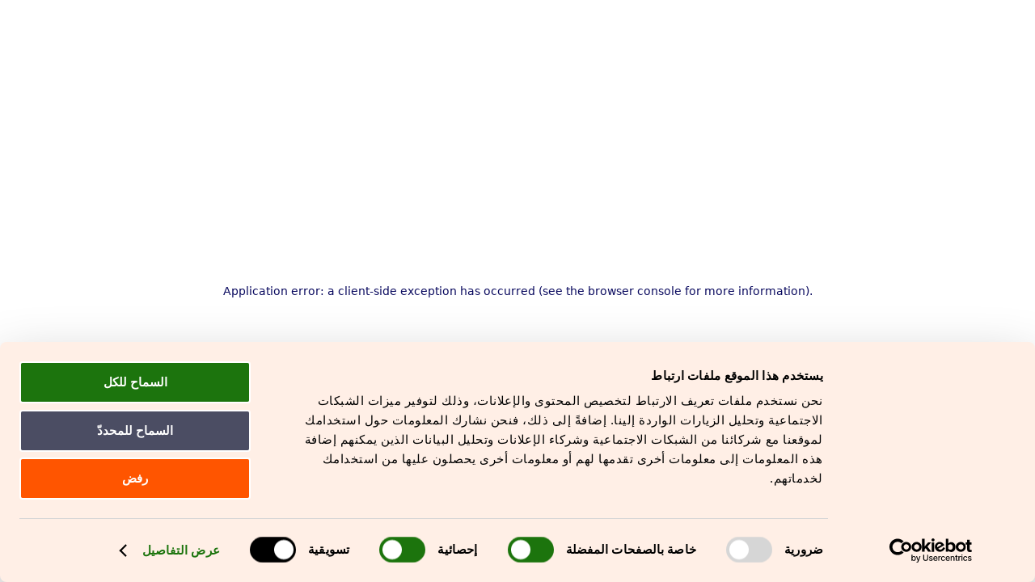

--- FILE ---
content_type: text/html; charset=utf-8
request_url: https://handbookgermany.de/ar/node/675?thema=bundesaufnahmeprogramm--2022
body_size: 55268
content:
<!DOCTYPE html><html lang="ar"><head><meta charSet="utf-8"/><meta name="viewport" content="width=device-width, initial-scale=1"/><link rel="stylesheet" href="/_next/static/css/52262ca34b5d5e00.css" data-precedence="next"/><link rel="stylesheet" href="/_next/static/css/d45b1771f0be4c6e.css" data-precedence="next"/><link rel="stylesheet" href="/_next/static/css/27c4da3736cf99dc.css" data-precedence="next"/><link rel="stylesheet" href="/_next/static/css/1b4eb435998c12bd.css" data-precedence="next"/><link rel="stylesheet" href="/_next/static/css/cd2c63cd7925d2d9.css" data-precedence="next"/><link rel="stylesheet" href="/_next/static/css/64f917e25dd121fb.css" data-precedence="next"/><link rel="stylesheet" href="/_next/static/css/3e220ff68b9efc95.css" data-precedence="next"/><link rel="stylesheet" href="/_next/static/css/f5293e8471da03ce.css" data-precedence="next"/><link rel="stylesheet" href="/_next/static/css/623be7e41e7a4f30.css" data-precedence="next"/><link rel="stylesheet" href="/_next/static/css/0044c06084b06d8d.css" data-precedence="next"/><link rel="stylesheet" href="/_next/static/css/b777415d54a4330d.css" data-precedence="next"/><link rel="stylesheet" href="/_next/static/css/f185a62ece00e1a7.css" data-precedence="next"/><link rel="stylesheet" href="/_next/static/css/ec0a3c1d46637ce6.css" data-precedence="next"/><link rel="preload" as="script" fetchPriority="low" href="/_next/static/chunks/webpack-90e59e222faf64ea.js"/><script src="/_next/static/chunks/fd9d1056-5c0244a340900bda.js" async=""></script><script src="/_next/static/chunks/2117-358f60c3cbe290cd.js" async=""></script><script src="/_next/static/chunks/main-app-8270973c2b369532.js" async=""></script><script src="/_next/static/chunks/1373c139-a09a1d5627fa9ee3.js" async=""></script><script src="/_next/static/chunks/9362-67c9a5774be5c498.js" async=""></script><script src="/_next/static/chunks/8064-ebbe38131c86488e.js" async=""></script><script src="/_next/static/chunks/4184-e522bda9965f6b58.js" async=""></script><script src="/_next/static/chunks/7134-9539987f1f4cf345.js" async=""></script><script src="/_next/static/chunks/4564-8e7010680893de4c.js" async=""></script><script src="/_next/static/chunks/7817-a08b334af2b231dc.js" async=""></script><script src="/_next/static/chunks/299-47894af95da6077f.js" async=""></script><script src="/_next/static/chunks/8651-41de9c94123d02c1.js" async=""></script><script src="/_next/static/chunks/5543-c9f2cd91114519bd.js" async=""></script><script src="/_next/static/chunks/4825-6d5b8faa6acc4ed7.js" async=""></script><script src="/_next/static/chunks/app/%5B...slug%5D/error-2a3e0e21829eeb1e.js" async=""></script><script src="/_next/static/chunks/app/%5B...slug%5D/not-found-c8f04df46acb6ed9.js" async=""></script><script src="/_next/static/chunks/7337-a59a2565876bed2d.js" async=""></script><script src="/_next/static/chunks/605-f686fb6536b88217.js" async=""></script><script src="/_next/static/chunks/6993-d53bc2412be30ff9.js" async=""></script><script src="/_next/static/chunks/3067-6b2a970b6fe068f4.js" async=""></script><script src="/_next/static/chunks/4716-3300a7eac8dd6a75.js" async=""></script><script src="/_next/static/chunks/app/layout-366ff2ccb4b88501.js" async=""></script><script src="/_next/static/chunks/aaea2bcf-7a609d2a8547b978.js" async=""></script><script src="/_next/static/chunks/1266-65c07bce6e805c38.js" async=""></script><script src="/_next/static/chunks/1227-0a0f27c93cbc686c.js" async=""></script><script src="/_next/static/chunks/7892-0bebb1e2215ba5c7.js" async=""></script><script src="/_next/static/chunks/5124-4f84d1468cfd0bb6.js" async=""></script><script src="/_next/static/chunks/8439-ef06891136f30d0b.js" async=""></script><script src="/_next/static/chunks/app/%5B...slug%5D/page-9f363a7100e2e424.js" async=""></script><link rel="preload" href="https://consent.cookiebot.com/uc.js" as="script"/><title>Afghanistan - Aktuelle Informationen | Handbook Germany : Together</title><meta name="description" content="Hier finden Sie aktuelle Informationen zu Aufnahmeprogrammen für gefährdete Menschen und ehemalige Ortskräfte aus Afghanistan. Außerdem informieren wie Sie über die Möglichkeit des Familiennachzugs. Alle Informationen stellen wir auch in Farsi/Dari und Pashto zur Verfügung."/><meta property="og:title" content="Afghanistan - Aktuelle Informationen"/><meta property="og:description" content="Hier finden Sie aktuelle Informationen zu Aufnahmeprogrammen für gefährdete Menschen und ehemalige Ortskräfte aus Afghanistan. Außerdem informieren wie Sie über die Möglichkeit des Familiennachzugs. Alle Informationen stellen wir auch in Farsi/Dari und Pashto zur Verfügung."/><meta property="og:url" content="https://handbookgermany.de/de/afghanistan-info"/><meta property="og:image" content="https://cms.handbookgermany.de/sites/default/files/styles/wide/public/2022-07/afghanistan-slider-new-website.jpg?itok=pU9QrhUY"/><meta property="og:image:secure_url" content="https://cms.handbookgermany.de/sites/default/files/styles/wide/public/2022-07/afghanistan-slider-new-website.jpg?itok=pU9QrhUY"/><meta property="og:type" content="article"/><meta name="twitter:card" content="summary_large_image"/><meta name="twitter:title" content="Afghanistan - Aktuelle Informationen"/><meta name="twitter:description" content="Hier finden Sie aktuelle Informationen zu Aufnahmeprogrammen für gefährdete Menschen und ehemalige Ortskräfte aus Afghanistan. Außerdem informieren wie Sie über die Möglichkeit des Familiennachzugs. Alle Informationen stellen wir auch in Farsi/Dari und Pashto zur Verfügung."/><meta name="twitter:image" content="https://cms.handbookgermany.de/sites/default/files/styles/wide/public/2022-07/afghanistan-slider-new-website.jpg?itok=pU9QrhUY"/><meta name="twitter:image:secure_url" content="https://cms.handbookgermany.de/sites/default/files/styles/wide/public/2022-07/afghanistan-slider-new-website.jpg?itok=pU9QrhUY"/><link rel="icon" href="/favicon.ico" type="image/x-icon" sizes="48x48"/><script>(self.__next_s=self.__next_s||[]).push(["https://consent.cookiebot.com/uc.js",{"data-culture":"ar","data-cbid":"1f836ca4-c4af-4b52-833e-5c7f48455034","data-blockingmode":"manuel","type":"text/javascript","id":"CookiebotScript"}])</script><script src="/_next/static/chunks/polyfills-42372ed130431b0a.js" noModule=""></script></head><body><div data-page-type="article" data-page-id="_ar_node_675" id="root"><a class="SkipLink_SkipToMain__sI__G" href="#main">تخطي إلى المحتوى</a><header data-dir-type="rtl" class="Header_Header__XnnWi header"><nav class="MainMenu_navbar__Zl2aB"><div class="Header_logoSpace__CyW4i"> <a aria-label="الصفحة الرئيسية  Handbook Germany : Together" href="/"><svg width="116px" height="52px" viewBox="0 0 116 52" version="1.1" aria-hidden="true"><g stroke="none" stroke-width="1"><g><path d="M94.4372393,44.7340261 C94.3909862,44.3891223 94.3447331,44.2626575 94.2984801,44.2741543 C94.2406637,44.2856511 94.2406637,44.2971479 94.1944106,44.18218 C94.1597208,44.0902056 94.125031,43.9522441 94.0325248,43.9177537 C93.9747085,43.8947601 93.870639,43.8947601 93.7665696,43.8947601 C93.7087532,43.8947601 93.6856267,43.9982313 93.5931205,44.067212 C93.4659245,44.1591864 93.3502918,44.2856511 93.2809122,44.5040902 C93.0496467,45.1938979 93.06121,46.4642936 93.06121,47.2115852 C93.06121,47.8898961 93.0727733,48.062348 93.0958998,48.2290515 C93.1305896,48.424497 93.1305896,48.7694008 93.2462223,48.9188592 C93.3387285,49.0453239 93.5121776,49.0798143 93.7087532,49.1028079 C93.743443,49.1028079 93.8243859,49.2292726 93.9400186,49.2292726 C94.0093983,49.2292726 94.0903412,49.1947822 94.1134677,49.1717886 C94.2753535,49.0453239 94.425676,49.0223303 94.4603659,48.9533495 C94.4834924,48.9073624 94.5644353,48.8843688 94.5644353,48.7234137 C94.5644353,47.9646252 94.6453782,47.5334955 94.6453782,46.7977006 C94.6453782,46.6022551 94.6453782,46.4068096 94.6338149,46.2343577 C95.5473134,45.4985629 95.8306135,45.4640725 96.3509608,45.0329427 C96.4319037,44.963962 96.616916,44.6880389 96.616916,44.573071 C96.616916,44.515587 96.5590997,44.4351094 96.5475364,44.3546319 C96.5359731,44.2511607 96.3047077,44.2166704 96.3047077,44.1131992 C96.3047077,44.0327216 96.316271,43.9752377 96.3047077,43.9062569 C96.2815811,43.7797922 96.1428219,43.5613531 96.0156259,43.5613531 C95.5877848,43.5613531 94.7610109,44.5040902 94.4603659,44.8892328 C94.4488026,44.8317488 94.4372393,44.7857617 94.4372393,44.7397745 M90.2397717,44.8892328 C90.679176,44.8892328 90.7832455,45.1766527 90.7832455,45.4180853 C90.7832455,45.4870661 90.7716822,45.5330533 90.7601189,45.5790405 C90.2282084,45.6940084 89.5980101,45.717002 89.0892262,45.717002 L88.9157771,45.717002 C89.2048589,45.2571302 89.6558265,44.8892328 90.2397717,44.8892328 M92.0147339,45.1421623 C92.0147339,44.1879284 91.1706151,43.6648242 90.2050819,43.6648242 C88.7654546,43.6648242 87.1986313,45.2341366 87.1986313,46.6712359 C87.1986313,48.1083352 88.2913605,49.2292726 89.5864469,49.2292726 C90.5230719,49.2292726 91.2804662,48.5969489 91.5579847,48.2003095 C91.6620541,48.0508512 91.8239399,47.8898961 91.8239399,47.6944506 C91.8239399,47.613973 91.742997,47.6484634 91.742997,47.5679859 C91.742997,47.4530179 91.9048828,47.33805 91.9626992,47.2460756 C91.997389,47.1885916 91.9626992,47.1426045 92.0436421,47.0161397 C92.124585,46.889675 92.2286544,46.7747071 92.2286544,46.5792616 C92.2286544,46.5332744 92.2055279,46.4642936 92.1477115,46.5102808 C91.4539152,47.1081141 90.5346351,47.6082246 89.7598959,47.6082246 C89.4361243,47.6082246 88.6440402,47.5967278 88.5977872,46.8494362 C88.8174893,46.860933 89.0025017,46.8494362 89.1065711,46.8494362 C89.9506899,46.8494362 90.8121537,46.7689587 91.2978111,46.5965067 C91.3093743,46.5850099 91.3209376,46.5850099 91.3440642,46.5850099 L91.4134438,46.5620164 C91.4134438,46.5620164 91.4481336,46.5505196 91.4596969,46.5505196 C91.5290765,46.527526 91.5637663,46.4585452 91.6100194,46.4240548 C91.6909623,46.3665709 91.7834685,46.3090869 91.7834685,46.1826222 C91.7834685,46.0561574 91.7487787,45.9986734 91.7487787,45.9296927 C91.9106645,45.68826 92.0031706,45.4583241 92.0031706,45.1479107 M83.5388558,42.1587442 C83.5388558,41.5954013 83.4232231,41.2964846 83.4232231,41.0148132 C83.4232231,40.9458324 83.3885333,40.8998452 83.3538435,40.8768516 C83.1919577,40.7848773 83.0531984,40.7388901 82.9375657,40.7388901 C82.7178635,40.7388901 82.7178635,40.9458324 82.6369206,41.0952907 C82.5444145,41.2677426 82.3940919,41.2217555 82.3362756,41.359717 C82.2900225,41.4516914 82.185953,42.1529958 82.185953,42.2449702 C82.185953,43.676321 82.1165734,44.9409684 82.1165734,46.2113641 C82.1165734,47.2863144 82.1281367,47.5737342 82.1512632,47.8726509 C82.1743898,48.1140836 82.185953,48.6199425 82.2784592,48.7923944 C82.3247123,48.872872 82.4519083,48.8843688 82.4981614,48.9188592 C82.7063003,49.0453239 82.7525533,49.1258015 82.9722555,49.1258015 C83.076325,49.1258015 83.1457046,49.1028079 83.2266475,49.0683175 C83.2960271,49.0338271 83.2729006,48.9763431 83.3654067,48.9533495 C83.5966722,48.8958656 83.6197987,48.6544329 83.6197987,48.4474906 C83.6197987,47.5622375 83.5851089,46.8436878 83.5619824,46.2803449 C83.9088805,45.717002 84.4061012,45.2283882 84.6894013,45.2283882 C84.9206668,45.2283882 84.9091035,45.8607119 84.9091035,46.1941189 L84.9091035,46.4585452 L84.9206668,47.2748176 L84.9206668,47.5507407 C84.9206668,47.8381605 84.9669199,48.148574 84.9669199,48.1945611 C84.9669199,48.2750387 84.93223,48.3440195 84.93223,48.4130002 C84.93223,48.5969489 85.3369446,48.9418528 85.4757038,48.9418528 C85.56821,48.9418528 85.6491529,48.8843688 85.695406,48.815388 C85.7416591,48.757904 85.7647856,48.7004201 85.8457285,48.6889233 C85.868855,48.6889233 85.9035449,48.7234137 85.996051,48.7234137 C86.0423041,48.7234137 86.1001205,48.6429361 86.1695001,48.6084457 C86.250443,48.5624585 86.3313859,48.2980323 86.3313859,48.2060579 C86.3313859,47.8151669 86.3082594,45.8204731 86.3082594,45.659518 C86.3082594,45.1536591 86.1926267,44.5845678 85.868855,44.2281671 C85.7300958,44.067212 85.3253813,43.8027858 85.0362995,43.8027858 C84.4581359,43.8027858 83.9320071,44.2281671 83.5272925,44.6765421 C83.5504191,43.4406367 83.5388558,42.3369445 83.5388558,42.141499 M79.1101228,45.1019235 C79.5264006,45.0674331 80.3531745,44.9984524 80.9082115,44.9754588 C81.0007177,44.9754588 81.1279137,44.9524652 81.1279137,44.8719876 C81.1279137,44.8604908 81.1510402,44.6650453 81.1510402,44.6305549 C81.1510402,44.4925934 81.0354075,44.3891223 81.0354075,44.2166704 C81.0354075,44.0787088 81.0816606,44.0212249 81.0816606,43.8832633 C81.0816606,43.6073403 80.5844399,43.5153659 80.3878643,43.5153659 C80.0640927,43.5153659 79.6015618,43.5498563 79.0869962,43.5958435 C79.0869962,43.5613531 79.0869962,43.5383595 79.0985595,43.5153659 C79.1448126,43.1934557 79.2141922,42.8830422 79.2141922,42.561132 C79.2141922,42.3196993 79.0869962,42.3656865 78.9944901,42.1932346 C78.9598003,42.1357506 78.9598003,42.055273 78.948237,41.9862923 C78.9366737,41.9173115 78.8557308,41.7563564 78.7285348,41.7563564 C78.6129021,41.7563564 78.5319592,41.9058147 78.4278898,41.9403051 C78.312257,41.9747955 78.2775672,42.1242538 78.2197509,42.112757 L78.1966243,42.112757 L78.1619345,42.0897634 L78.138808,42.0897634 C78.0925549,42.0897634 78.0463018,42.1932346 77.9884854,42.2622153 C77.9537956,42.3082025 77.8612895,42.3541897 77.8497262,42.4116737 C77.8381629,42.4691576 77.8497262,42.5266416 77.8150364,42.561132 C77.75722,42.618616 77.7109669,42.9980102 77.6994036,43.2164493 C77.6994036,43.3084236 77.5953342,43.2624364 77.5953342,43.4118948 C77.5953342,43.5383595 77.5953342,43.6648242 77.5837709,43.791289 L77.5490811,43.791289 L77.4912648,43.8142826 L77.4565749,43.8142826 C77.3178157,43.8372761 77.1906197,43.9062569 77.074987,43.9062569 C76.9940441,43.9062569 76.566203,44.0557152 76.5083867,44.1131992 C76.4274438,44.1936768 76.3580641,44.3546319 76.3580641,44.5385806 C76.3580641,44.6190581 76.2886845,44.7340261 76.2886845,44.8374972 C76.2886845,45.0904267 76.4736969,45.0329427 76.566203,45.1709043 C76.6124561,45.239885 76.5777663,45.2858722 76.7512154,45.3088658 C76.8321583,45.3203626 76.8437215,45.4123369 76.9593543,45.4123369 C77.0518604,45.4123369 77.2599993,45.3203626 77.4681382,45.2743754 C77.4218851,45.7687376 77.3871953,46.2630997 77.3871953,46.7862038 C77.3871953,47.6599602 77.6184607,48.3095291 78.3353836,48.8843688 C78.5088327,49.0223303 78.8326043,49.1602918 79.0869962,49.1602918 C79.6189067,49.1602918 80.4341174,48.6314393 80.5844399,48.062348 C80.6191297,47.9358833 80.5960032,47.7864249 80.630693,47.7059474 C80.7231992,47.4990051 80.8503952,47.4185275 80.9197748,47.1541013 C80.9429013,47.0621269 80.8735217,47.0736237 80.9082115,46.9931461 C80.9544646,46.8781782 81.0700973,46.6252487 81.1279137,46.3838161 C81.139477,46.3378289 81.1047871,46.3033385 81.0469708,46.3723193 C80.6769461,46.8206942 80.012058,47.4587663 79.4223311,47.4587663 C78.9019839,47.4587663 78.8326043,47.0103913 78.8326043,46.6424939 C78.8326043,46.412558 78.8788574,45.7802344 78.9366737,45.1191687 C78.9944901,45.1191687 79.0407432,45.1191687 79.1101228,45.1076719 M73.8546158,44.877736 C74.2940202,44.877736 74.3980896,45.1651559 74.3980896,45.4065885 C74.3980896,45.4755693 74.3865263,45.5215565 74.3749631,45.5675437 C73.8430526,45.6825116 73.2128543,45.7055052 72.7040703,45.7055052 L72.5306212,45.7055052 C72.819703,45.2456334 73.2706706,44.877736 73.8546158,44.877736 M75.629578,45.1306655 C75.629578,44.1764316 74.7854592,43.6533274 73.819926,43.6533274 C72.3802987,43.6533274 70.8134754,45.2226398 70.8134754,46.6597391 C70.8134754,48.0968384 71.9062046,49.2177758 73.201291,49.2177758 C74.137916,49.2177758 74.8953103,48.5854521 75.1728288,48.1888127 C75.2768982,48.0393544 75.438784,47.8783993 75.438784,47.6829538 C75.438784,47.6024762 75.3578411,47.6369666 75.3578411,47.5564891 C75.3578411,47.4415211 75.5197269,47.3265532 75.5775433,47.2345788 C75.6122331,47.1770948 75.5775433,47.1311077 75.6584862,47.0046429 C75.7394291,46.8781782 75.8434986,46.7632103 75.8434986,46.5677648 C75.8434986,46.5217776 75.820372,46.4527968 75.7625557,46.498784 C75.0687594,47.0966173 74.1494793,47.5967278 73.3747401,47.5967278 C73.0509685,47.5967278 72.2588844,47.585231 72.2126313,46.8379394 C72.4323334,46.8494362 72.6173458,46.8379394 72.7214152,46.8379394 C73.565534,46.8379394 74.4269978,46.7574619 74.9126552,46.5850099 C74.9242185,46.5735132 74.9357817,46.5735132 74.9589083,46.5735132 L75.0282879,46.5505196 C75.0282879,46.5505196 75.0629777,46.5390228 75.074541,46.5390228 C75.1439206,46.5160292 75.1786104,46.4470484 75.2248635,46.412558 C75.3058064,46.3550741 75.3983126,46.2975901 75.3983126,46.1711254 C75.3983126,46.0446606 75.3636228,45.9871767 75.3636228,45.9181959 C75.5255086,45.6767632 75.6180148,45.4468273 75.6180148,45.1364139 M67.1421367,47.4300243 C66.772112,47.4300243 66.5408465,47.0966173 66.5408465,46.7517135 C66.5408465,45.9699315 67.327149,45.0789299 68.0961066,45.0789299 C68.4083149,45.0789299 68.6511436,45.3088658 68.6511436,45.7112536 C68.6511436,46.6654875 67.818588,47.4300243 67.1421367,47.4300243 M68.5355109,48.3152775 C68.4776945,49.1430467 68.5239476,50.4479328 67.5410695,50.4479328 C67.3329306,50.4479328 66.8241467,50.2294937 66.8241467,50.0570418 C66.8241467,50.0225514 66.8241467,49.988061 66.83571,49.9535706 L66.8588365,49.7466283 C66.8703998,49.712138 66.8703998,49.6776476 66.8703998,49.6431572 C66.8703998,49.5281893 66.7432038,49.4592085 66.6506976,49.4592085 C66.5003751,49.4592085 66.2922362,49.4822021 66.1881668,49.6086668 C65.9337748,49.9075835 65.7140726,50.3444616 65.7140726,50.741101 C65.7140726,51.5343798 66.4425587,52 67.1536999,52 C68.3736251,52 69.5530788,50.8675658 69.8652871,49.7868671 C70.0502995,49.1660402 70.0271729,48.424497 70.0271729,47.7921733 C70.0271729,47.3782887 69.9693566,46.3723193 69.9693566,45.8319699 C69.9693566,45.1536591 69.9924831,44.7225293 69.9924831,44.5385806 C69.9924831,44.2511607 69.8074708,44.124696 69.772781,44.0327216 C69.7149646,43.8717665 69.5530788,43.7567986 69.4258828,43.7567986 C69.3218134,43.7567986 69.2524337,43.8947601 69.1599276,43.8947601 C68.9402254,43.8947601 68.8592825,43.9407473 68.8245927,44.1476896 C68.8130294,44.18218 68.8130294,44.2626575 68.8014661,44.3316383 C68.5123843,44.0212249 68.1076698,43.8027858 67.6393573,43.8027858 C67.1710448,43.8027858 66.6680425,44.0787088 66.3500526,44.3661287 C65.6331297,45.0329427 65.1301274,45.8089763 65.1301274,46.7632103 C65.1301274,47.8496573 65.8701768,48.930356 67.0554121,48.930356 C67.6913921,48.930356 68.1943944,48.539465 68.5644191,47.9991156 C68.5528558,48.1255804 68.5412925,48.2405483 68.5412925,48.3210259 M60.770774,46.6942295 C60.770774,46.2573513 60.89797,46.0274154 60.9210965,46.0274154 C60.9557863,46.0274154 61.0136027,46.2343577 61.0714191,46.2343577 C61.1061089,46.2343577 61.1061089,46.165377 61.1754885,46.0389122 C61.4414438,45.5675437 61.9733542,45.1191687 62.4879198,45.1191687 C62.8579445,45.1191687 63.1123365,45.4410789 63.1123365,45.7859828 C63.1123365,46.5792616 62.3607238,47.642715 61.5455132,47.642715 C61.0020394,47.642715 60.770774,47.2288304 60.770774,46.6999779 M59.3542732,46.8839266 C59.3542732,48.0508512 60.5741984,49.3154986 61.7305255,49.3154986 C63.4476714,49.3154986 64.5461822,47.642715 64.5461822,46.0389122 C64.5461822,45.1421623 64.2224106,44.4006191 63.3956367,43.9062569 C63.1412447,43.7567986 62.9677956,43.6188371 62.6671505,43.6188371 C62.1699299,43.6188371 61.9155379,44.0327216 61.8230317,43.9752377 C61.7652154,43.9407473 61.6842725,43.8487729 61.4992601,43.8487729 C61.4067539,43.8487729 61.3489376,43.8832633 61.2448681,43.9292505 L61.0020394,44.0327216 C60.0422879,44.5500774 59.3542732,45.5330533 59.3542732,46.8781782 M56.7930086,45.1134203 C57.2092863,45.0789299 58.0360603,45.0099491 58.5910973,44.9869556 C58.6836035,44.9869556 58.8107995,44.963962 58.8107995,44.8834844 C58.8107995,44.8719876 58.833926,44.6765421 58.833926,44.6420517 C58.833926,44.5040902 58.7182933,44.4006191 58.7182933,44.2281671 C58.7182933,44.0902056 58.7645464,44.0327216 58.7645464,43.8947601 C58.7645464,43.6188371 58.2673257,43.5268627 58.0707501,43.5268627 C57.7469785,43.5268627 57.2844476,43.5613531 56.769882,43.6073403 C56.769882,43.5728499 56.769882,43.5498563 56.7814453,43.5268627 C56.8276984,43.2049525 56.897078,42.894539 56.897078,42.5726288 C56.897078,42.3311961 56.769882,42.3771833 56.6773758,42.2047314 C56.642686,42.1472474 56.642686,42.0667698 56.6311228,41.9977891 C56.6195595,41.9288083 56.5386166,41.7678532 56.4114206,41.7678532 C56.2957879,41.7678532 56.214845,41.9173115 56.1107755,41.9518019 C55.9951428,41.9862923 55.960453,42.1357506 55.9026366,42.1242538 L55.8795101,42.1242538 L55.8448203,42.1012602 L55.8216937,42.1012602 C55.7754407,42.1012602 55.7291876,42.2047314 55.6713712,42.2737121 C55.6366814,42.3196993 55.5441752,42.3656865 55.532612,42.4231705 C55.5210487,42.4806544 55.532612,42.5381384 55.4979221,42.5726288 C55.4401058,42.6301128 55.3938527,43.009507 55.3822894,43.2279461 C55.3822894,43.3199204 55.27822,43.2739332 55.27822,43.4233916 C55.27822,43.5498563 55.27822,43.676321 55.2666567,43.8027858 L55.2319669,43.8027858 L55.1741505,43.8257793 L55.1394607,43.8257793 C55.0007015,43.8487729 54.8735055,43.9177537 54.7578728,43.9177537 C54.6769299,43.9177537 54.2490888,44.067212 54.1912724,44.124696 C54.1103295,44.2051736 54.0409499,44.3661287 54.0409499,44.5500774 C54.0409499,44.6305549 53.9715703,44.7455229 53.9715703,44.848994 C53.9715703,45.1019235 54.1565826,45.0444395 54.2490888,45.1824011 C54.2953419,45.2513818 54.2606521,45.297369 54.4341012,45.3203626 C54.5150441,45.3318594 54.5266073,45.4238337 54.64224,45.4238337 C54.7347462,45.4238337 54.9428851,45.3318594 55.151024,45.2858722 C55.1047709,45.7802344 55.0700811,46.2745965 55.0700811,46.7977006 C55.0700811,47.671457 55.3013465,48.3210259 56.0182694,48.8958656 C56.1917184,49.0338271 56.51549,49.1717886 56.769882,49.1717886 C57.3017925,49.1717886 58.1170032,48.6429361 58.2673257,48.0738448 C58.3020155,47.9473801 58.278889,47.7979217 58.3135788,47.7174442 C58.406085,47.5105019 58.5332809,47.4300243 58.6026606,47.1655981 C58.6257871,47.0736237 58.5564075,47.0851205 58.5910973,47.0046429 C58.6373504,46.889675 58.7529831,46.6367455 58.8107995,46.3953128 C58.8223627,46.3493257 58.7876729,46.3148353 58.7298566,46.3838161 C58.3598319,46.832191 57.6949437,47.4702631 57.1052169,47.4702631 C56.5848697,47.4702631 56.51549,47.0218881 56.51549,46.6539907 C56.51549,46.4240548 56.5617431,45.7917312 56.6195595,45.1306655 C56.6773758,45.1306655 56.7236289,45.1306655 56.7930086,45.1191687" fill="#FF5500"></path><path d="M36.3722709,19.7284988 C36.3722709,28.8052178 28.971777,36.163166 19.8425741,36.163166 C10.7133712,36.163166 3.30709568,28.8052178 3.30709568,19.7284988 C3.30709568,10.6517798 10.7075895,3.29383153 19.8425741,3.29383153 C28.9775587,3.29383153 36.3722709,10.6517798 36.3722709,19.7284988 M37.8639329,27.9429582 C39.0202601,25.4366571 39.6851482,22.6601813 39.6851482,19.7284988 C39.6851482,8.83528631 30.798774,0 19.8425741,0 C8.88637424,0 1.77635684e-15,8.83528631 1.77635684e-15,19.7284988 C1.77635684e-15,30.6217113 8.88637424,39.4569976 19.8425741,39.4569976 C23.4850047,39.4569976 26.8846065,38.4682733 29.8158959,36.7667477 L39.97423,36.7667477 L37.8697146,27.9487066 L37.8639329,27.9429582 Z" id="Shape" fill="#FF5500"></path></g><g><path id="G" d="M33.7069368,19.7342472 C33.7069368,18.9582136 33.6259939,18.1994252 33.5045795,17.4578819 L24.225054,17.4578819 L24.225054,21.671457 L29.3996181,21.671457 C28.4976829,26.0977228 24.5603889,29.4260447 19.8425741,29.4260447 C14.4540895,29.4260447 10.0889545,25.0860049 10.0889545,19.7284988 C10.0889545,14.3709927 14.4540895,10.0309529 19.8425741,10.0309529 C23.1034167,10.0309529 25.988453,11.6290073 27.7576335,14.0778245 L32.48123,14.0778245 C30.3073349,9.28366129 25.4738874,5.94384258 19.8425741,5.94384258 C12.1819067,5.94384258 5.97821143,12.117621 5.97821143,19.7284988 C5.97821143,27.3393765 12.1876883,33.513155 19.8425741,33.513155 C27.4974599,33.513155 33.7069368,27.3393765 33.7069368,19.7284988"></path><path d="M50.6124399,34.7030732 C50.2250703,35.2434225 49.5197107,35.6688039 48.6524653,35.6688039 C46.9064113,35.6688039 46.4149723,34.3869113 46.4149723,32.7946054 C46.4149723,31.110325 46.9295379,29.9204068 48.6524653,29.9204068 C49.6931598,29.9204068 50.3117948,30.4665045 50.6124399,30.8861375 L50.6124399,34.7088216 L50.6124399,34.7030732 Z M50.6124399,35.9677205 L50.6124399,37.4565554 C50.6124399,38.4567765 49.9070803,39.2098165 48.6524653,39.2098165 C47.3978504,39.2098165 46.7618704,38.5430024 46.7618704,37.9451691 L45.4899106,37.9451691 C45.4899106,39.2270617 46.5479499,40.3652443 48.6466837,40.3652443 C50.7454175,40.3652443 52.0173774,39.0661066 52.0173774,37.3990714 L52.0173774,28.7879726 L50.658693,28.7879726 L50.658693,29.5582578 C50.2019437,29.0294053 49.5139291,28.6097723 48.3807285,28.6097723 C46.0680741,28.6097723 44.9580001,30.2250719 44.9580001,32.7831086 C44.9580001,35.3411453 46.0333843,36.9564448 48.3980734,36.9564448 C49.3173535,36.9564448 50.1267825,36.5368119 50.6008766,35.9562237 M50.7974522,24.2524873 L52.1908265,24.2524873 L52.1908265,19.1479107 C52.1908265,17.1474685 51.3640525,16.0782666 49.3693882,16.0782666 C48.2072794,16.0782666 47.2533095,16.5496352 46.7734337,17.1302233 L46.7734337,12.1521114 L45.3627146,12.1521114 L45.3627146,24.2524873 L46.7734337,24.2524873 L46.7734337,18.3086447 C47.1954931,17.7797922 48.0107038,17.3774044 48.9415471,17.3774044 C50.3349214,17.3774044 50.7916706,18.0269732 50.7916706,19.268627 L50.7916706,24.2467389 L50.7974522,24.2524873 Z M59.0709731,22.3267743 C58.579534,22.8556268 57.7816683,23.3097502 56.8450433,23.3097502 C55.9084183,23.3097502 55.4343241,22.872872 55.4343241,22.0968384 C55.4343241,21.2000884 56.2957879,20.7632103 57.7469785,20.5735132 L59.0709731,20.412558 L59.0709731,22.3267743 L59.0709731,22.3267743 Z M59.1403527,24.2524873 L60.4816922,24.2524873 L60.4816922,18.6420517 C60.4816922,16.923281 59.4236529,16.084015 57.4636783,16.084015 C55.5037038,16.084015 54.4283195,16.923281 54.4283195,18.1017024 C54.4283195,18.3143931 54.4456644,18.486845 54.4803542,18.6822905 L55.7349692,18.6822905 L55.7349692,18.2281671 C55.7349692,17.647579 56.2842246,17.2451912 57.3942987,17.2451912 C58.6836035,17.2451912 59.0709731,17.7510502 59.0709731,18.6650453 L59.0709731,19.4525757 L57.6949437,19.5905373 C55.4747956,19.8204731 54.0062601,20.5390228 54.0062601,22.1658191 C54.0062601,23.5856732 54.9255402,24.4249392 56.4403288,24.4249392 C57.7643234,24.4249392 58.6604769,23.8271059 59.1403527,23.2695114 L59.1403527,24.2524873 L59.1403527,24.2524873 Z M59.4063079,31.8001327 C59.4063079,31.8863586 59.388963,32.0473137 59.3716181,32.1507849 L55.4227609,32.1507849 C55.5094854,30.8171568 56.0760857,29.7824453 57.5214947,29.7824453 C58.7009484,29.7824453 59.4120896,30.5872209 59.4120896,31.8001327 M60.6493596,33.2199867 C60.7013944,32.8865797 60.7534291,32.3634756 60.7534291,31.978333 C60.7534291,30.2595622 59.7821143,28.6097723 57.5272763,28.6097723 C55.1105525,28.6097723 54.0004785,30.4665045 54.0004785,32.7658634 C54.0004785,35.2204289 55.0411729,36.9564448 57.6891621,36.9564448 C58.9206505,36.9564448 60.0538512,36.4103471 60.57998,35.8355074 L59.8746204,34.8870219 C59.2733303,35.46761 58.3771768,35.7435331 57.6891621,35.7435331 C56.0992123,35.7435331 55.4516691,34.7260668 55.4111976,33.2199867 L60.6493596,33.2199867 L60.6493596,33.2199867 Z M64.072088,28.7822242 L62.6960587,28.7822242 L62.6960587,36.7782445 L64.1067779,36.7782445 L64.1067779,31.5529516 C64.4941475,30.6964404 65.0780927,30.0468715 66.0667524,30.0468715 C66.3847424,30.0468715 66.8241467,30.1158523 67.1421367,30.2020783 L67.2982408,28.7304886 C67.0322856,28.6442627 66.6796058,28.6097723 66.326926,28.6097723 C65.1474723,28.6097723 64.4941475,29.3110767 64.089433,30.0986071 L64.072088,30.0986071 L64.072088,28.7822242 L64.072088,28.7822242 Z M68.2348658,24.2524873 L69.645585,24.2524873 L69.645585,19.1479107 C69.645585,17.1474685 68.818811,16.0782666 66.8241467,16.0782666 C65.644693,16.0782666 64.6560333,16.5496352 64.1761575,17.2164493 L64.1761575,16.2507185 L62.8001282,16.2507185 L62.8001282,24.2467389 L64.2108473,24.2467389 L64.2108473,18.3028963 C64.6502516,17.7740438 65.4423357,17.371656 66.3963056,17.371656 C67.7896799,17.371656 68.2290842,18.0212249 68.2290842,19.2628786 L68.2290842,24.2409905 L68.2348658,24.2524873 Z M77.265781,22.1658191 C76.9304461,22.6889233 76.2597763,23.1315499 75.2537717,23.1315499 C73.5250626,23.1315499 72.9931521,21.8841477 72.9931521,20.2401061 C72.9931521,18.5960646 73.5250626,17.3831528 75.2537717,17.3831528 C76.3118111,17.3831528 76.947791,17.9235021 77.265781,18.3488835 L77.265781,22.1715675 L77.265781,22.1658191 Z M77.3004708,24.2524873 L78.6591552,24.2524873 L78.6591552,12.1521114 L77.265781,12.1521114 L77.265781,17.009507 C76.8437215,16.5208932 76.0689824,16.0782666 74.9531266,16.0782666 C72.6404723,16.0782666 71.5477431,17.6935662 71.5477431,20.2343577 C71.5477431,22.7751492 72.6578172,24.4249392 74.9357817,24.4249392 C76.011166,24.4249392 76.8379399,24.0225514 77.3004708,23.4936989 L77.3004708,24.2467389 L77.3004708,24.2524873 Z M79.2777902,36.7782445 L80.6885094,36.7782445 L80.6885094,31.587442 C80.6885094,29.6559805 79.8617354,28.6040239 77.8323813,28.6040239 C76.6008928,28.6040239 75.629578,29.1501216 75.0456328,29.8284325 C74.519504,29.0753924 73.8141444,28.6040239 72.4901498,28.6040239 C71.4321104,28.6040239 70.6400263,29.1328764 70.1081158,29.7077161 L70.1081158,28.7764758 L68.7320865,28.7764758 L68.7320865,36.7724961 L70.1428056,36.7724961 L70.1428056,30.8114084 C70.6342447,30.3400398 71.2875695,29.8974132 72.1895047,29.8974132 C73.0914399,29.8974132 73.7216382,30.2653106 74.0569731,30.9148795 L74.0569731,36.7724961 L75.4503473,36.7724961 L75.4503473,30.8286535 C75.9070965,30.299801 76.5951112,29.8974132 77.5317362,29.8974132 C78.8036961,29.8974132 79.2777902,30.4952465 79.2777902,31.6679195 L79.2777902,36.7724961 L79.2777902,36.7782445 Z M86.7187555,20.2401061 C86.7187555,21.8898961 86.2099716,23.1315499 84.4465726,23.1315499 C83.440568,23.1315499 82.7698983,22.5912005 82.4692532,22.1140836 L82.4692532,18.3431351 C82.7352084,17.9407473 83.3711884,17.3774044 84.4465726,17.3774044 C86.1926267,17.3774044 86.7187555,18.573071 86.7187555,20.2343577 M88.1468196,20.2343577 C88.1468196,17.7108114 87.0887802,16.0782666 84.6894013,16.0782666 C83.5446375,16.0782666 82.8913126,16.5151448 82.4692532,17.009507 L82.4692532,12.1521114 L81.0585341,12.1521114 L81.0585341,24.2524873 L81.8506182,24.2524873 L82.2553327,23.4822021 C82.7120819,23.988061 83.4926027,24.4306876 84.6894013,24.4306876 C87.0540904,24.4306876 88.1468196,22.7636524 88.1468196,20.2401061 M87.5455294,34.8525315 C87.0540904,35.381384 86.2562246,35.8355074 85.3253813,35.8355074 C84.3945379,35.8355074 83.9146621,35.3986292 83.9146621,34.6225956 C83.9146621,33.7258457 84.7761259,33.2889675 86.2273165,33.0992704 L87.5513111,32.9440637 L87.5513111,34.8525315 L87.5455294,34.8525315 Z M87.6149091,36.7782445 L88.9562486,36.7782445 L88.9562486,31.167809 C88.9562486,29.4490382 87.8982092,28.6097723 85.9382347,28.6097723 C83.9782601,28.6097723 82.9028759,29.4490382 82.9028759,30.6274597 C82.9028759,30.8401503 82.9202208,31.0126023 82.9549106,31.2080478 L84.2095256,31.2080478 L84.2095256,30.7539244 C84.2095256,30.1733363 84.7529993,29.7709485 85.868855,29.7709485 C87.1581598,29.7709485 87.5455294,30.2825558 87.5455294,31.1908026 L87.5455294,31.978333 L86.1695001,32.1162945 C83.949352,32.3462304 82.4808165,33.06478 82.4808165,34.6973248 C82.4808165,36.1171789 83.4000966,36.9621932 84.9148851,36.9621932 C86.2388797,36.9621932 87.1350333,36.3643599 87.6149091,35.8067654 L87.6149091,36.7897413 L87.6149091,36.7782445 Z M95.5357501,20.2573513 C95.5357501,22.0278576 94.9171151,23.148795 93.3329469,23.148795 C91.7487787,23.148795 91.1648335,22.0451028 91.1648335,20.2401061 C91.1648335,18.4351094 91.8181583,17.3659076 93.3329469,17.3659076 C94.8477355,17.3659076 95.5357501,18.4695998 95.5357501,20.2573513 M96.9811591,20.2401061 C96.9811591,17.8545213 95.8884299,16.084015 93.3676367,16.084015 C90.8468435,16.084015 89.7309878,17.8545213 89.7309878,20.2573513 C89.7309878,22.6601813 90.8584068,24.4306876 93.3098203,24.4306876 C95.8999932,24.4306876 96.9811591,22.6774265 96.9811591,20.2401061 M96.6978589,36.7782445 L98.1085781,36.7782445 L98.1085781,31.6736679 C98.1085781,29.6732257 97.2760225,28.6040239 95.2871398,28.6040239 C94.1076861,28.6040239 93.1190264,29.0753924 92.6391506,29.7422065 L92.6391506,28.7764758 L91.2631213,28.7764758 L91.2631213,36.7724961 L92.6738404,36.7724961 L92.6738404,30.8286535 C93.1132447,30.299801 93.9053288,29.8974132 94.8592987,29.8974132 C96.252673,29.8974132 96.6920773,30.5469821 96.6920773,31.7943843 L96.6920773,36.7724961 L96.6978589,36.7782445 Z M104.352745,20.2573513 C104.352745,22.0278576 103.73411,23.148795 102.149941,23.148795 C100.565773,23.148795 99.9818281,22.0451028 99.9818281,20.2401061 C99.9818281,18.4351094 100.635153,17.3659076 102.149941,17.3659076 C103.66473,17.3659076 104.352745,18.4695998 104.352745,20.2573513 M105.798154,20.2401061 C105.798154,17.8545213 104.705425,16.084015 102.184631,16.084015 C99.6638381,16.084015 98.5479824,17.8545213 98.5479824,20.2573513 C98.5479824,22.6601813 99.6754014,24.4306876 102.126815,24.4306876 C104.716988,24.4306876 105.792372,22.6774265 105.792372,20.2401061 M102.352299,40.5721866 L107.237781,28.7879726 L105.688303,28.7879726 L103.427683,34.628344 L100.90689,28.7879726 L99.3169399,28.7879726 L102.704979,36.278134 L100.8722,40.5721866 L102.352299,40.5721866 Z M114.701873,16.2622153 L112.903784,16.2622153 L109.180411,19.8549635 L109.180411,12.1578598 L107.769691,12.1578598 L107.769691,24.2582357 L109.180411,24.2582357 L109.180411,21.5392439 L110.469715,20.3148353 L112.990509,24.2582357 L114.615148,24.2582357 L111.458375,19.3491046 L114.701873,16.2622153 Z" id="handbookGermany"></path></g></g></svg></a></div><div data-type="article" class="SearchButton_searchContainer__EVttj MainMenu_headerSearch__IVfPz"><div class="SearchButton_searchOverlay__pmA2G"></div><form class="SearchButton_searchInput__83bxr" id="search-input"><input tabindex="-1" placeholder="البحث عن المواضيع والمشاركات..." aria-label="البحث عن المواضيع والمشاركات..." data-is-search-element="true" name="search" value=""/><div class="SearchButton_buttons__62tBi"><button tabindex="0" aria-controls="search-input" aria-expanded="false" aria-haspopup="true" type="submit" data-is-search-element="true" aria-label="بحث"><svg width="24px" height="24px" viewBox="0 0 24 24" xmlns="http://www.w3.org/2000/svg" xmlns:xlink="http://www.w3.org/1999/xlink" aria-hidden="true"><g transform="translate(1.5, 1.5)"><path d="M19.7127732,21 L12.0409283,13.3281551 C11.430188,13.8324027 10.7278367,14.2270325 9.93387427,14.5120447 C9.13991188,14.7970568 8.3185476,14.9395629 7.46978144,14.9395629 C5.3820675,14.9395629 3.61517544,14.216711 2.16910527,12.7710073 C0.723035088,11.3253036 0,9.55886955 0,7.47170527 C0,5.38452064 0.722851866,3.61743518 2.1685556,2.17044889 C3.61425933,0.723482965 5.38070351,0 7.46788815,0 C9.55505242,0 11.3221277,0.723035088 12.769114,2.16910527 C14.2161003,3.61517544 14.9395934,5.3820675 14.9395934,7.46978144 C14.9395934,8.34204075 14.7931684,9.17515159 14.5003185,9.96911399 C14.2074685,10.7630764 13.8167474,11.4536812 13.3281551,12.0409283 L21,19.7127732 L19.7127732,21 Z M7.46978144,13.107403 C9.04361849,13.107403 10.3766814,12.5612587 11.46897,11.46897 C12.5612587,10.3766814 13.107403,9.04361849 13.107403,7.46978144 C13.107403,5.89594439 12.5612587,4.56288153 11.46897,3.47059285 C10.3766814,2.37830418 9.04361849,1.83215984 7.46978144,1.83215984 C5.89594439,1.83215984 4.56288153,2.37830418 3.47059285,3.47059285 C2.37832454,4.56288153 1.83219038,5.89594439 1.83219038,7.46978144 C1.83219038,9.04361849 2.37832454,10.3766814 3.47059285,11.46897 C4.56288153,12.5612587 5.89594439,13.107403 7.46978144,13.107403 Z" fill="currentColor"></path></g></svg></button><button tabindex="-1" type="reset" data-is-search-element="true" aria-label="إغلاق"><svg width="24px" height="24px" viewBox="0 0 24 24" xmlns="http://www.w3.org/2000/svg" xmlns:xlink="http://www.w3.org/1999/xlink" aria-hidden="true"><g stroke="none" stroke-width="1" fill="currentColor" fill-rule="evenodd"><polygon id="Path" fill-rule="nonzero" points="6.4 19 5 17.6 10.6 12 5 6.4 6.4 5 12 10.6 17.6 5 19 6.4 13.4 12 19 17.6 17.6 19 12 13.4"></polygon></g></svg></button></div></form></div><div class="MainMenu_navItem__cNO1L"><a href="/profile" class="MainMenu_profileItem__qgUP6" aria-label="الملف الشخصي"><svg width="24px" height="24px" viewBox="0 0 24 24" xmlns="http://www.w3.org/2000/svg" xmlns:xlink="http://www.w3.org/1999/xlink" aria-hidden="true"><g stroke="none" stroke-width="1" fill="none" fill-rule="evenodd"><path d="M12,11.5832644 C10.7166846,11.5832644 9.61808095,11.1263296 8.70418901,10.2124599 C7.79029708,9.29856794 7.33335111,8.19996428 7.33335111,6.91664889 C7.33335111,5.63331128 7.79029708,4.53470762 8.70418901,3.6208379 C9.61808095,2.70694597 10.7166846,2.25 12,2.25 C13.2833154,2.25 14.3819191,2.70694597 15.295811,3.6208379 C16.2097029,4.53470762 16.6666489,5.63331128 16.6666489,6.91664889 C16.6666489,8.19996428 16.2097029,9.29856794 15.295811,10.2124599 C14.3819191,11.1263296 13.2833154,11.5832644 12,11.5832644 L12,11.5832644 Z M2,21.7371316 L2,18.7730551 C2,18.1200751 2.17735615,17.5153842 2.53206844,16.9589824 C2.88675851,16.4025805 3.36068231,15.9748013 3.95383985,15.6756448 C5.27179979,15.029487 6.60129312,14.5448743 7.94231981,14.2218066 C9.2833465,13.8987388 10.6359066,13.737205 12,13.737205 C13.3640934,13.737205 14.7166535,13.8987388 16.0576802,14.2218066 C17.3987069,14.5448743 18.7282002,15.029487 20.0461602,15.6756448 C20.6393177,15.9748013 21.1132415,16.4025805 21.4679316,16.9589824 C21.8226439,17.5153842 22,18.1200751 22,18.7730551 L22,21.7371316 L2,21.7371316 Z M3.99997333,19.7371583 L20.0000267,19.7371583 L20.0000267,18.7730551 C20.0000267,18.5029653 19.9218153,18.2529645 19.7653926,18.0230526 C19.608992,17.7931407 19.3966024,17.605529 19.1282238,17.4602174 C17.9795088,16.8944155 16.8081938,16.4657807 15.6142787,16.1743131 C14.4203636,15.8828677 13.2156041,15.737145 12,15.737145 C10.7843959,15.737145 9.57963638,15.8828677 8.38572129,16.1743131 C7.19180619,16.4657807 6.02049118,16.8944155 4.87177624,17.4602174 C4.60339757,17.605529 4.39100797,17.7931407 4.23460745,18.0230526 C4.07818471,18.2529645 3.99997333,18.5029653 3.99997333,18.7730551 L3.99997333,19.7371583 Z M12,9.58332444 C12.7333358,9.58332444 13.3611156,9.32221246 13.8833396,8.7999885 C14.4055636,8.27776454 14.6666756,7.64998467 14.6666756,6.91664889 C14.6666756,6.18331311 14.4055636,5.55553324 13.8833396,5.03330928 C13.3611156,4.51108531 12.7333358,4.24997333 12,4.24997333 C11.2666642,4.24997333 10.6388844,4.51108531 10.1166604,5.03330928 C9.59443643,5.55553324 9.33332444,6.18331311 9.33332444,6.91664889 C9.33332444,7.64998467 9.59443643,8.27776454 10.1166604,8.7999885 C10.6388844,9.32221246 11.2666642,9.58332444 12,9.58332444 Z" fill="currentColor" fill-rule="nonzero"></path></g></svg></a></div><div class="Select_customSelect__XKJAV   undefined"> <div class="Select_customSelect__trigger__ZGn0H" tabindex="0" aria-expanded="false" aria-haspopup="listbox" data-accessible-type="true" role="combobox" aria-controls="dropdown-"><div class="Select_LanguageSwitcher__zGPsU MainMenu_LanguageSwitcherTrigger__Gzeh_"><button class="Select_trigger__u0v9I" tabindex="-1"><span class="Select_locale__YQ4LM">ar</span><svg width="24px" height="24px" viewBox="0 0 24 24" xmlns="http://www.w3.org/2000/svg" xmlns:xlink="http://www.w3.org/1999/xlink" aria-hidden="true"><title>XS/Atom/Icon/24/Menu Copy 3</title><g id="Symbols" stroke="none" stroke-width="1" fill="none" fill-rule="evenodd"><g id="XS/Navigation/Main/Blue" transform="translate(-277, -31)" fill="#0A0A5F" fill-rule="nonzero"><g id="XS/Atom/Icon/24/Menu-Copy-3" transform="translate(279.5, 33.5)"><path d="M9.499975,18.99995 C8.19740833,18.99995 6.96825,18.7502667 5.8125,18.2509 C4.65673333,17.75155 3.64871667,17.07175 2.78845,16.2115 C1.9282,15.3512333 1.2484,14.3432167 0.74905,13.18745 C0.249683333,12.0317 0,10.8025417 0,9.499975 C0,8.18715833 0.249683333,6.95543333 0.74905,5.8048 C1.2484,4.65416667 1.9282,3.64871667 2.78845,2.78845 C3.64871667,1.9282 4.65673333,1.2484 5.8125,0.74905 C6.96825,0.249683333 8.19740833,-7.10542736e-15 9.499975,-7.10542736e-15 C10.8127917,-7.10542736e-15 12.0445167,0.249683333 13.19515,0.74905 C14.3457833,1.2484 15.3512333,1.9282 16.2115,2.78845 C17.07175,3.64871667 17.75155,4.65416667 18.2509,5.8048 C18.7502667,6.95543333 18.99995,8.18715833 18.99995,9.499975 C18.99995,10.8025417 18.7502667,12.0317 18.2509,13.18745 C17.75155,14.3432167 17.07175,15.3512333 16.2115,16.2115 C15.3512333,17.07175 14.3457833,17.75155 13.19515,18.2509 C12.0445167,18.7502667 10.8127917,18.99995 9.499975,18.99995 Z M9.499975,17.478825 C10.0102417,16.8018917 10.4397333,16.1191917 10.78845,15.430725 C11.1371667,14.7422583 11.4211417,13.9896917 11.640375,13.173025 L7.359575,13.173025 C7.591625,14.0153417 7.87880833,14.7807333 8.221125,15.4692 C8.563425,16.1576667 8.98970833,16.8275417 9.499975,17.478825 Z M7.563475,17.203825 C7.18014167,16.653825 6.83590833,16.0285 6.530775,15.32785 C6.22564167,14.6272 5.98845833,13.908925 5.819225,13.173025 L2.426875,13.173025 C2.95509167,14.2115083 3.66343333,15.0839583 4.5519,15.790375 C5.44038333,16.4967917 6.44424167,16.9679417 7.563475,17.203825 Z M11.436475,17.203825 C12.5557083,16.9679417 13.5595667,16.4967917 14.44805,15.790375 C15.3365167,15.0839583 16.0448583,14.2115083 16.573075,13.173025 L13.180725,13.173025 C12.9794417,13.9153417 12.7262333,14.636825 12.4211,15.337475 C12.1159667,16.038125 11.7877583,16.6602417 11.436475,17.203825 Z M1.79805,11.673075 L5.515375,11.673075 C5.45255833,11.301275 5.40705,10.93685 5.37885,10.5798 C5.35065,10.2227333 5.33655,9.86279167 5.33655,9.499975 C5.33655,9.13715833 5.35065,8.77721667 5.37885,8.42015 C5.40705,8.0631 5.45255833,7.698675 5.515375,7.326875 L1.79805,7.326875 C1.7019,7.666625 1.62818333,8.01983333 1.5769,8.3865 C1.52561667,8.75316667 1.499975,9.124325 1.499975,9.499975 C1.499975,9.875625 1.52561667,10.2467833 1.5769,10.61345 C1.62818333,10.9801167 1.7019,11.333325 1.79805,11.673075 L1.79805,11.673075 Z M7.01535,11.673075 L11.9846,11.673075 C12.0474167,11.301275 12.0929333,10.94005 12.12115,10.5894 C12.14935,10.2387667 12.16345,9.875625 12.16345,9.499975 C12.16345,9.124325 12.14935,8.76118333 12.12115,8.41055 C12.0929333,8.0599 12.0474167,7.698675 11.9846,7.326875 L7.01535,7.326875 C6.95253333,7.698675 6.90701667,8.0599 6.8788,8.41055 C6.8506,8.76118333 6.8365,9.124325 6.8365,9.499975 C6.8365,9.875625 6.8506,10.2387667 6.8788,10.5894 C6.90701667,10.94005 6.95253333,11.301275 7.01535,11.673075 L7.01535,11.673075 Z M13.484575,11.673075 L17.2019,11.673075 C17.29805,11.333325 17.3717667,10.9801167 17.42305,10.61345 C17.4743333,10.2467833 17.499975,9.875625 17.499975,9.499975 C17.499975,9.124325 17.4743333,8.75316667 17.42305,8.3865 C17.3717667,8.01983333 17.29805,7.666625 17.2019,7.326875 L13.484575,7.326875 C13.5473917,7.698675 13.5929,8.0631 13.6211,8.42015 C13.6493,8.77721667 13.6634,9.13715833 13.6634,9.499975 C13.6634,9.86279167 13.6493,10.2227333 13.6211,10.5798 C13.5929,10.93685 13.5473917,11.301275 13.484575,11.673075 Z M13.180725,5.826925 L16.573075,5.826925 C16.0384417,4.775625 15.3349083,3.903175 14.462475,3.209575 C13.590025,2.51599167 12.5813583,2.04163333 11.436475,1.7865 C11.8198083,2.36855 12.1608333,3.00509167 12.45955,3.696125 C12.7582833,4.38715833 12.998675,5.097425 13.180725,5.826925 Z M7.359575,5.826925 L11.640375,5.826925 C11.408325,4.991025 11.1163333,4.220825 10.7644,3.516325 C10.4124833,2.81184167 9.99100833,2.146775 9.499975,1.521125 C9.00894167,2.146775 8.58746667,2.81184167 8.23555,3.516325 C7.88361667,4.220825 7.591625,4.991025 7.359575,5.826925 Z M2.426875,5.826925 L5.819225,5.826925 C6.001275,5.097425 6.24166667,4.38715833 6.5404,3.696125 C6.83911667,3.00509167 7.18014167,2.36855 7.563475,1.7865 C6.41219167,2.04163333 5.401925,2.5176 4.532675,3.2144 C3.66344167,3.9112 2.96150833,4.78204167 2.426875,5.826925 Z" fill="currentColor"></path></g></g></g></svg></button></div></div><div><span class="ScreenReaderNotification_visuallyHidden__C3r6h" aria-live="off">الإنكليزية <!-- --> <span lang="en">(English)</span></span></div></div><button class="MainMenu_navItem__cNO1L MainMenu_menuToggler__iLr5_" id=":R9kq:" aria-expanded="false" aria-controls="menu-overlay" aria-haspopup="true" aria-label="عرض القائمة"><svg viewBox="0 0 24 24" version="1.1" xmlns="http://www.w3.org/2000/svg" aria-hidden="true"><g transform="translate(1, 5)"><path class="MainMenu_line1__90fga" d="M0,1.85291574 L0,0 L21,0 L21,1.85291574 L0,1.85291574 Z" fill="currentColor"></path><path class="MainMenu_line2__8kR0F" d="M0,7.88685114 L0,6.03396628 L21,6.03396628 L21,7.88685114 L0,7.88685114 Z" fill="currentColor"></path><path class="MainMenu_line3__pW9f4" d="M0,13.9208174 L0,12.0679017 L21,12.0679017 L21,13.9208174 L0,13.9208174 Z" fill="currentColor"></path></g></svg></button></nav></header><main id="main" tabindex="-1"><!--$--><article data-type-id="3e9aca74-1108-49bf-8e65-f3b44dd016c7" data-dir-type="ltr" class="Article_Article__Zy65C"><div class="Article_grid__knf82"><h1 class="Headline_H1__V2euP Article_headline__2BMa_ Headline_textCenter___Vsgy Headline_topMargin__2xVUr">Afghanistan - Aktuelle Informationen</h1></div><div class="Article_grid__knf82"><div class="Article_categoryMeta__9XrHi"><div class="Tag_tags__IMxCA Article_tags__fdGHa"></div><div class="Article_articleTime__b6Dxi">تم التحديث:<!-- --> <time dateTime="2025-08-07T14:00:00+02:00"></time></div></div></div><div class="Article_grid__knf82"><img alt="Afghanistan" loading="lazy" width="2000" height="829" decoding="async" data-nimg="1" class="Article_heroImage__yskUK MediaImage_image__M0sFB" style="color:transparent" srcSet="/_next/image?url=https%3A%2F%2Fcms.handbookgermany.de%2Fsites%2Fdefault%2Ffiles%2F2022-07%2Fafghanistan-slider-new-website.jpg&amp;w=2048&amp;q=75 1x, /_next/image?url=https%3A%2F%2Fcms.handbookgermany.de%2Fsites%2Fdefault%2Ffiles%2F2022-07%2Fafghanistan-slider-new-website.jpg&amp;w=3840&amp;q=75 2x" src="/_next/image?url=https%3A%2F%2Fcms.handbookgermany.de%2Fsites%2Fdefault%2Ffiles%2F2022-07%2Fafghanistan-slider-new-website.jpg&amp;w=3840&amp;q=75"/></div><div class="Article_grid__knf82"><div class="Text_text__IygZN Article_text__N0N2B"><p><strong><u>Aktuelles</u></strong></p><ul><li><span>Die Bundesregierung hat die humanitären Aufnahmeprogramme ausgesetzt/gestoppt. Davon betroffen sind auch das Bundesaufnahmeprogramm und das Ortskräfteverfahren für Afghan*innen. Die Bundesregierung plant die Programme zu beenden und prüft derzeit, wie sie das umsetzen kann. Bis dahin sind alle Verfahren ausgesetzt und werden nicht fortgeführt – das gilt auch für Visumsverfahren. Bereits erteilte Aufnahmezusagen werden einzeln geprüft und können widerrufen werden. Aktuell sind keine Einreisen geplant, auch nicht von Menschen mit Visum.</span></li><li><span>Die Botschaft in Teheran ist weiterhin geschlossen.</span></li></ul><p>&nbsp;</p><p><strong><u>Nach der Machtübernahme der Taliban</u></strong></p><p>Nach der Machtübernahme der Taliban im August 2021 zogen die NATO-Streitkräfte aus Afghanistan ab, nachdem sie dort 20 Jahre lang stationiert waren. Mit dem Rückzug der Truppen blieb eine große Zahl von Menschen in Afghanistan zurück, die sich während dieser Zeit für die Demokratie eingesetzt hatten. Dazu gehörten ehemalige Ortskräfte, die für das deutsche Militär sowie für deutsche Institutionen und Behörden arbeiteten, aber auch Menschen aus der Zivilgesellschaft, Menschenrechtler*innen, Journalist*innen, Lehrkräfte, Richter*innen und mehr, die aufgrund ihres Engagements in Gefahr waren und auch weiterhin sind.</p><p>&nbsp;</p><p><strong><u>Aufnahmeprogramme zum Schutz der Menschen aus Afghanistan</u></strong></p><p>Zur Unterstützung dieser Gruppen wurden verschiedene Aufnahmeprogramme ins Leben gerufen, darunter das Ortskräfteverfahren, das Bundesaufnahmeprogramm und mehrere Landesaufnahmeprogramme <span>(die bereits beendet sind)</span>. Diese sollten den Menschen und ihren Familien Schutz in Deutschland bieten.</p><p><span><strong>Im Juli 2025 hat die Bundesregierung alle Aufnahmeprogramme ausgesetzt. Sie plant die Programme zu beenden und keine neuen Programme einzuführen.</strong></span></p><p>&nbsp;</p><p><strong><u>Der Wille zur Aufnahme – ein politischer und gesellschaftlicher Wandel</u></strong></p><p>Anfangs war der politische Wille zur Aufnahme <span>der betroffenen</span> Menschen stark, doch mit der Zeit und einem Wandel im Diskurs über Migration nahm sowohl politischer als auch gesellschaftlicher Rückhalt ab. Die Programme stockten, wurden verzögert oder ausgesetzt.<br><br>Seit den vorgezogenen Bundestagswahlen im Februar 2025 und der anschließenden Regierungsbildung wird das Thema Aufnahme aus Afghanistan zunehmend politisiert. Einige Aussagen und Berichterstattungen beruhen dabei nicht immer auf Fakten.</p><p>&nbsp;</p><p><strong><u>Was bieten unsere Sonderseiten Afghanistan?</u></strong></p><p>Mit den folgenden Informationen möchten wir einen Überblick über den aktuellen Stand geben, insbesondere über das <strong>Bundesaufnahmeprogramm</strong> sowie über die <strong>ehemaligen Ortskräfte (Ortskräfteverfahren)</strong>. <span>Die Bundesregierung hat diese Programme nun ausgesetzt/gestoppt und will sie beenden. Neue Programme sollen nicht eingeführt werden.&nbsp;</span></p><p><span>Außerdem informieren wir über den <strong>Familiennachzug&nbsp;</strong>sowie die bereits <strong>abgeschlossene</strong>n<strong> Landesaufnahmeprogramme</strong>.</span></p><p>Sobald es neue Informationen gibt, werden wir sie hier veröffentlichen. Alle Informationen stellen wir auch in <a href="https://handbookgermany.de/fa/afghanistan-info">Farsi/Dari (فارسی/دری)</a> und <a href="https://handbookgermany.de/ps/afghanistan-info">Pashto (پښتو)</a> zur Verfügung.</p><p><strong>Bitte beachten Sie:</strong> Wir sind eine gemeinnützige Plattform, die Ihnen öffentlich bekannte Informationen geben kann. <strong>Wir gehören nicht zur Bundesregierung und zu keiner Behörde. </strong>Wir haben keinen Einfluss darauf, wer nach Deutschland einreisen darf.</p></div><div class="Article_readspeakerWrapper__OMOji"></div></div><div><!-- RSPEAK_STOP --></div><div class="Paragraphs_full__BOChY LinkList_block__b10MJ LinkList_lilac__REteU"><div class="LinkList_grid__f_orS"><div class="LinkList_linklist__spB_m"><h2 class="Headline_H2__8qT8Z">Themen</h2><ul class="LinkList_linkDescrList__NA6na"><li><a href="/de/afghanistan-bundesaufnahmeprogramm">Afghanistan - Bundesaufnahmeprogramm (gestoppt)<!-- --> <svg fill="currentColor" width="24px" height="24px" viewBox="0 0 24 24" xmlns="http://www.w3.org/2000/svg" xmlns:xlink="http://www.w3.org/1999/xlink" aria-hidden="true"><polygon id="Path" fill-rule="nonzero" points="17.5524 12.9 3 12.9 3 11.1 17.5524 11.1 10.7169 4.2645 12 3 21 12 12 21 10.7169 19.7355"></polygon></svg></a></li><li><a href="/de/afghanistan-ortskraft">Afghanistan - Ehemalige Ortskräfte (Ortskräfteverfahren) (gestoppt)<!-- --> <svg fill="currentColor" width="24px" height="24px" viewBox="0 0 24 24" xmlns="http://www.w3.org/2000/svg" xmlns:xlink="http://www.w3.org/1999/xlink" aria-hidden="true"><polygon id="Path" fill-rule="nonzero" points="17.5524 12.9 3 12.9 3 11.1 17.5524 11.1 10.7169 4.2645 12 3 21 12 12 21 10.7169 19.7355"></polygon></svg></a></li><li><a href="/de/afghanistan-family-reunification">Afghanistan - Familiennachzug<!-- --> <svg fill="currentColor" width="24px" height="24px" viewBox="0 0 24 24" xmlns="http://www.w3.org/2000/svg" xmlns:xlink="http://www.w3.org/1999/xlink" aria-hidden="true"><polygon id="Path" fill-rule="nonzero" points="17.5524 12.9 3 12.9 3 11.1 17.5524 11.1 10.7169 4.2645 12 3 21 12 12 21 10.7169 19.7355"></polygon></svg></a></li><li><a href="/de/afghanistan-landesaufnahmeprogramme">Afghanistan - Landesaufnahmeprogramme (abgeschlossen)<!-- --> <svg fill="currentColor" width="24px" height="24px" viewBox="0 0 24 24" xmlns="http://www.w3.org/2000/svg" xmlns:xlink="http://www.w3.org/1999/xlink" aria-hidden="true"><polygon id="Path" fill-rule="nonzero" points="17.5524 12.9 3 12.9 3 11.1 17.5524 11.1 10.7169 4.2645 12 3 21 12 12 21 10.7169 19.7355"></polygon></svg></a></li></ul></div></div></div><div class="ServicesBanner_ServicesBanner__f1WJi"><div class="ServicesBanner_ServicesBanner__forumBanner__rnkh6"><div><h2 class="Headline_H2__8qT8Z">مجتمعنا في المنتدى</h2><p class="ServicesBanner_text__J0PtA">يمكنك العثور بسرعة على إجابات لأسئلتك، تبادل الأفكار والاستفادة من تجارب المجتمع.</p></div><a class="Button_button__ZIi1r ServicesBanner_link__N5i86 Button_hoverable__bN3Pf" href="/forum#root">الذهاب إلى المنتدى</a></div><div class="ServicesBanner_ServicesBanner__localSearchBanner__hI8wH"><div><h2 class="Headline_H2__8qT8Z">الدعم في الموقع</h2><p class="ServicesBanner_text__J0PtA">هل تبحث عن مراكز استشارات ونقاط التقاء وخدمات أخرى؟ استخدم محرك البحث الخاص بنا.</p></div><a class="Button_button__ZIi1r ServicesBanner_link__N5i86 Button_secondary__S6Xf8 Button_hoverable__bN3Pf" href="/local-search#root">المتابعة إلى المعلومات المحلية</a></div></div><div><div class="LogosBanner_logoBanner__OcUgc"><div class="LogosBanner_section__TKxgR LogosBanner_noFlexGrow__q9mtS"><span>مشروع من قبل</span><ul><li class="LogosBanner_mm__OeSGC"><a href="https://hbg.ngo"><img alt="project by hbg" loading="lazy" width="300" height="53" decoding="async" data-nimg="1" style="color:transparent" src="/media/logos/logo_hbg_ngo.svg"/></a></li><li class="LogosBanner_eu__t1vEu LogosBanner_defaultBannerEu__QMoNp"><img alt="شعار: بتمويل من قبل الاتحاد الأوروبي" loading="lazy" width="400" height="88" decoding="async" data-nimg="1" style="color:transparent" src="/media/logos/DE_Co-fundedbytheEU_RGB_POS.svg"/></li><li class="LogosBanner_bi__L9sRP"><img alt="شعار: بتمويل من وزارة الداخلية الاتحادية" loading="lazy" width="150" height="162" decoding="async" data-nimg="1" style="color:transparent" src="/media/logos/BMI_Logo_white_bg.svg"/></li><li class="LogosBanner_top__jgJL2 LogosBanner_bb__v0mKw"><img alt="شعار: بتمويل من المفوضية الاتحادية للهجرة واللاجئين والاندماج والمفوضية الاتحادية لمكافحة العنصرية" loading="lazy" width="328" height="108" decoding="async" data-nimg="1" style="color:transparent" src="/media/logos/logo_intb_white_bg.svg"/></li></ul></div><div class="LogosBanner_section__TKxgR"><span>بتمويل من:</span><ul><li class="LogosBanner_rs__Wef1Y"><img alt="شعار International Rescue Committee" loading="lazy" decoding="async" data-nimg="fill" style="position:absolute;height:100%;width:100%;left:0;top:0;right:0;bottom:0;color:transparent" src="/media/logos/irc_color.svg"/></li></ul></div></div></div></article><div class="BackToTopButton_backToTop__7_j8f BackToTopButton_isRtl__WTnDZ"><button aria-label="العودة إلى الأعلى" class="BackToTopButton_button__mzlno"><svg xmlns="http://www.w3.org/2000/svg" width="18" height="18" aria-hidden="true" class="BackToTopButton_icon__B8ibJ"><path transform="matrix(-1 0 0 -1 19 19)" d="M8.1000004 0L8.1000004 14.5524L1.2645 7.7168999L0 9L9 18L18 9L16.7355 7.7168999L9.8999996 14.5524L9.8999996 0L8.1000004 0Z"></path></svg></button></div><!--/$--></main><footer data-dir-type="rtl" class="Footer_Footer__j9mi0"><div class="Footer_Wrapper__zRmEz"><nav><ul role="list"><li><a href="/ar/imprint">بصمة الموقع</a></li><li><a href="/ar/privacy">سياسة الخصوصية</a></li><li><a href="/ar/terms-of-use">شروط الاستخدام</a></li><li><a href="/ar/accessibility-statement">بيان إمكانية الوصول</a></li></ul></nav><ul class="Footer_Social__yFhJh" role="list" aria-label="روابط وسائل التواصل الاجتماعي"><li><a aria-label="Facebook" href="https://www.facebook.com/HandbookGermany"><svg width="48px" height="48px" viewBox="0 0 48 48" xmlns="http://www.w3.org/2000/svg" xmlns:xlink="http://www.w3.org/1999/xlink" aria-hidden="true"><g><path d="M29.46,17.77 L29.46,13 L28.46,13 C24.2600838,13.027487 20.8699101,16.4399938 20.87,20.64 L20.87,21.59 L18,21.59 L18,25.41 L20.87,25.41 L20.87,34 L25.64,34 L25.64,25.41 L28.5,25.41 L28.5,21.59 L25.64,21.59 L25.64,20.64 C25.6373418,19.8797497 25.9374884,19.1497258 26.4741308,18.611207 C27.0107733,18.0726882 27.739745,17.7699954 28.5,17.77 L29.46,17.77 Z" fill="currentColor"></path></g></svg></a></li><li><a aria-label="Instagram" href="https://www.instagram.com/handbookgermany.arabic/"><svg width="48px" height="48px" viewBox="0 0 48 48" xmlns="http://www.w3.org/2000/svg" xmlns:xlink="http://www.w3.org/1999/xlink" aria-hidden="true"><g><rect id="Rectangle" fill="currentColor" x="14" y="13" width="21" height="21" rx="3.82"></rect><circle id="Oval" fill="#0A0A5F" fill-rule="nonzero" cx="30.7" cy="17.3" r="1.43"></circle><circle id="Oval" fill="#0A0A5F" cx="24.5" cy="23.5" r="4.77"></circle></g></svg></a></li><li><a aria-label="YouTube" href="https://www.youtube.com/channel/UC9mKt2jI2sdBIyw0Ny0QM9g"><svg width="48px" height="48px" viewBox="0 0 48 48" xmlns="http://www.w3.org/2000/svg" xmlns:xlink="http://www.w3.org/1999/xlink" aria-hidden="true"><g id="Icons/48/SocialMedia/Youtube" stroke="none" stroke-width="1" fill=""><rect id="Rectangle" fill="currentColor" x="14" y="15" width="21" height="17.18" rx="3.82"></rect><polygon id="Path" fill="#0A0A5F" points="28.64 23.59 21 27.41 21 19.77"></polygon></g></svg></a></li></ul></div></footer></div><script src="/_next/static/chunks/webpack-90e59e222faf64ea.js" async=""></script><script>(self.__next_f=self.__next_f||[]).push([0]);self.__next_f.push([2,null])</script><script>self.__next_f.push([1,"1:HL[\"/_next/static/css/52262ca34b5d5e00.css\",\"style\"]\n2:HL[\"/_next/static/css/d45b1771f0be4c6e.css\",\"style\"]\n3:HL[\"/_next/static/css/27c4da3736cf99dc.css\",\"style\"]\n4:HL[\"/_next/static/css/1b4eb435998c12bd.css\",\"style\"]\n5:HL[\"/_next/static/css/cd2c63cd7925d2d9.css\",\"style\"]\n6:HL[\"/_next/static/css/64f917e25dd121fb.css\",\"style\"]\n7:HL[\"/_next/static/css/3e220ff68b9efc95.css\",\"style\"]\n8:HL[\"/_next/static/css/f5293e8471da03ce.css\",\"style\"]\n9:HL[\"/_next/static/css/623be7e41e7a4f30.css\",\"style\"]\na:HL[\"/_next/static/css/0044c06084b06d8d.css\",\"style\"]\nb:HL[\"/_next/static/css/b777415d54a4330d.css\",\"style\"]\nc:HL[\"/_next/static/css/f185a62ece00e1a7.css\",\"style\"]\nd:HL[\"/_next/static/css/ec0a3c1d46637ce6.css\",\"style\"]\n"])</script><script>self.__next_f.push([1,"e:I[12846,[],\"\"]\n11:I[4707,[],\"\"]\n13:I[99715,[\"2291\",\"static/chunks/1373c139-a09a1d5627fa9ee3.js\",\"9362\",\"static/chunks/9362-67c9a5774be5c498.js\",\"8064\",\"static/chunks/8064-ebbe38131c86488e.js\",\"4184\",\"static/chunks/4184-e522bda9965f6b58.js\",\"7134\",\"static/chunks/7134-9539987f1f4cf345.js\",\"4564\",\"static/chunks/4564-8e7010680893de4c.js\",\"7817\",\"static/chunks/7817-a08b334af2b231dc.js\",\"299\",\"static/chunks/299-47894af95da6077f.js\",\"8651\",\"static/chunks/8651-41de9c94123d02c1.js\",\"5543\",\"static/chunks/5543-c9f2cd91114519bd.js\",\"4825\",\"static/chunks/4825-6d5b8faa6acc4ed7.js\",\"2077\",\"static/chunks/app/%5B...slug%5D/error-2a3e0e21829eeb1e.js\"],\"default\"]\n14:I[36423,[],\"\"]\n15:I[69693,[\"2291\",\"static/chunks/1373c139-a09a1d5627fa9ee3.js\",\"9362\",\"static/chunks/9362-67c9a5774be5c498.js\",\"8064\",\"static/chunks/8064-ebbe38131c86488e.js\",\"4184\",\"static/chunks/4184-e522bda9965f6b58.js\",\"7134\",\"static/chunks/7134-9539987f1f4cf345.js\",\"4564\",\"static/chunks/4564-8e7010680893de4c.js\",\"7817\",\"static/chunks/7817-a08b334af2b231dc.js\",\"299\",\"static/chunks/299-47894af95da6077f.js\",\"8651\",\"static/chunks/8651-41de9c94123d02c1.js\",\"5543\",\"static/chunks/5543-c9f2cd91114519bd.js\",\"4825\",\"static/chunks/4825-6d5b8faa6acc4ed7.js\",\"8290\",\"static/chunks/app/%5B...slug%5D/not-found-c8f04df46acb6ed9.js\"],\"default\"]\n18:I[61060,[],\"\"]\n12:[\"slug\",\"ar/node/675\",\"c\"]\n19:[]\n"])</script><script>self.__next_f.push([1,"0:[\"$\",\"$Le\",null,{\"buildId\":\"wHZwjNJcPo5kg4ePBPb8E\",\"assetPrefix\":\"\",\"urlParts\":[\"\",\"ar\",\"node\",\"675?thema=bundesaufnahmeprogramm--2022\"],\"initialTree\":[\"\",{\"children\":[[\"slug\",\"ar/node/675\",\"c\"],{\"children\":[\"__PAGE__?{\\\"thema\\\":\\\"bundesaufnahmeprogramm--2022\\\"}\",{}]}]},\"$undefined\",\"$undefined\",true],\"initialSeedData\":[\"\",{\"children\":[[\"slug\",\"ar/node/675\",\"c\"],{\"children\":[\"__PAGE__\",{},[[\"$Lf\",\"$L10\",[[\"$\",\"link\",\"0\",{\"rel\":\"stylesheet\",\"href\":\"/_next/static/css/f5293e8471da03ce.css\",\"precedence\":\"next\",\"crossOrigin\":\"$undefined\"}],[\"$\",\"link\",\"1\",{\"rel\":\"stylesheet\",\"href\":\"/_next/static/css/623be7e41e7a4f30.css\",\"precedence\":\"next\",\"crossOrigin\":\"$undefined\"}],[\"$\",\"link\",\"2\",{\"rel\":\"stylesheet\",\"href\":\"/_next/static/css/0044c06084b06d8d.css\",\"precedence\":\"next\",\"crossOrigin\":\"$undefined\"}],[\"$\",\"link\",\"3\",{\"rel\":\"stylesheet\",\"href\":\"/_next/static/css/b777415d54a4330d.css\",\"precedence\":\"next\",\"crossOrigin\":\"$undefined\"}],[\"$\",\"link\",\"4\",{\"rel\":\"stylesheet\",\"href\":\"/_next/static/css/f185a62ece00e1a7.css\",\"precedence\":\"next\",\"crossOrigin\":\"$undefined\"}],[\"$\",\"link\",\"5\",{\"rel\":\"stylesheet\",\"href\":\"/_next/static/css/ec0a3c1d46637ce6.css\",\"precedence\":\"next\",\"crossOrigin\":\"$undefined\"}]]],null],null]},[null,[\"$\",\"$L11\",null,{\"parallelRouterKey\":\"children\",\"segmentPath\":[\"children\",\"$12\",\"children\"],\"error\":\"$13\",\"errorStyles\":[[\"$\",\"link\",\"0\",{\"rel\":\"stylesheet\",\"href\":\"/_next/static/css/623be7e41e7a4f30.css\",\"precedence\":\"next\",\"crossOrigin\":\"$undefined\"}],[\"$\",\"link\",\"1\",{\"rel\":\"stylesheet\",\"href\":\"/_next/static/css/0044c06084b06d8d.css\",\"precedence\":\"next\",\"crossOrigin\":\"$undefined\"}],[\"$\",\"link\",\"2\",{\"rel\":\"stylesheet\",\"href\":\"/_next/static/css/f5293e8471da03ce.css\",\"precedence\":\"next\",\"crossOrigin\":\"$undefined\"}]],\"errorScripts\":[],\"template\":[\"$\",\"$L14\",null,{}],\"templateStyles\":\"$undefined\",\"templateScripts\":\"$undefined\",\"notFound\":[\"$\",\"$L15\",null,{}],\"notFoundStyles\":[[\"$\",\"link\",\"0\",{\"rel\":\"stylesheet\",\"href\":\"/_next/static/css/623be7e41e7a4f30.css\",\"precedence\":\"next\",\"crossOrigin\":\"$undefined\"}],[\"$\",\"link\",\"1\",{\"rel\":\"stylesheet\",\"href\":\"/_next/static/css/0044c06084b06d8d.css\",\"precedence\":\"next\",\"crossOrigin\":\"$undefined\"}],[\"$\",\"link\",\"2\",{\"rel\":\"stylesheet\",\"href\":\"/_next/static/css/f5293e8471da03ce.css\",\"precedence\":\"next\",\"crossOrigin\":\"$undefined\"}]]}]],null]},[[[[\"$\",\"link\",\"0\",{\"rel\":\"stylesheet\",\"href\":\"/_next/static/css/52262ca34b5d5e00.css\",\"precedence\":\"next\",\"crossOrigin\":\"$undefined\"}],[\"$\",\"link\",\"1\",{\"rel\":\"stylesheet\",\"href\":\"/_next/static/css/d45b1771f0be4c6e.css\",\"precedence\":\"next\",\"crossOrigin\":\"$undefined\"}],[\"$\",\"link\",\"2\",{\"rel\":\"stylesheet\",\"href\":\"/_next/static/css/27c4da3736cf99dc.css\",\"precedence\":\"next\",\"crossOrigin\":\"$undefined\"}],[\"$\",\"link\",\"3\",{\"rel\":\"stylesheet\",\"href\":\"/_next/static/css/1b4eb435998c12bd.css\",\"precedence\":\"next\",\"crossOrigin\":\"$undefined\"}],[\"$\",\"link\",\"4\",{\"rel\":\"stylesheet\",\"href\":\"/_next/static/css/cd2c63cd7925d2d9.css\",\"precedence\":\"next\",\"crossOrigin\":\"$undefined\"}],[\"$\",\"link\",\"5\",{\"rel\":\"stylesheet\",\"href\":\"/_next/static/css/64f917e25dd121fb.css\",\"precedence\":\"next\",\"crossOrigin\":\"$undefined\"}],[\"$\",\"link\",\"6\",{\"rel\":\"stylesheet\",\"href\":\"/_next/static/css/3e220ff68b9efc95.css\",\"precedence\":\"next\",\"crossOrigin\":\"$undefined\"}]],\"$L16\"],null],null],\"couldBeIntercepted\":false,\"initialHead\":[null,\"$L17\"],\"globalErrorComponent\":\"$18\",\"missingSlots\":\"$W19\"}]\n"])</script><script>self.__next_f.push([1,"1a:I[88003,[\"9362\",\"static/chunks/9362-67c9a5774be5c498.js\",\"8064\",\"static/chunks/8064-ebbe38131c86488e.js\",\"7134\",\"static/chunks/7134-9539987f1f4cf345.js\",\"7337\",\"static/chunks/7337-a59a2565876bed2d.js\",\"605\",\"static/chunks/605-f686fb6536b88217.js\",\"299\",\"static/chunks/299-47894af95da6077f.js\",\"6993\",\"static/chunks/6993-d53bc2412be30ff9.js\",\"3067\",\"static/chunks/3067-6b2a970b6fe068f4.js\",\"4716\",\"static/chunks/4716-3300a7eac8dd6a75.js\",\"3185\",\"static/chunks/app/layout-366ff2ccb4b88501.js\"],\"\"]\n16:[\"$\",\"html\",null,{\"lang\":\"ar\",\"children\":[[\"$\",\"head\",null,{\"children\":[\"$\",\"$L1a\",null,{\"id\":\"CookiebotScript\",\"src\":\"https://consent.cookiebot.com/uc.js\",\"data-culture\":\"ar\",\"data-cbid\":\"1f836ca4-c4af-4b52-833e-5c7f48455034\",\"data-blockingmode\":\"manuel\",\"type\":\"text/javascript\",\"strategy\":\"beforeInteractive\"}]}],[\"$\",\"body\",null,{\"children\":\"$L1b\"}]]}]\n"])</script><script>self.__next_f.push([1,"1c:I[16456,[\"8218\",\"static/chunks/aaea2bcf-7a609d2a8547b978.js\",\"9362\",\"static/chunks/9362-67c9a5774be5c498.js\",\"8064\",\"static/chunks/8064-ebbe38131c86488e.js\",\"4184\",\"static/chunks/4184-e522bda9965f6b58.js\",\"7134\",\"static/chunks/7134-9539987f1f4cf345.js\",\"7337\",\"static/chunks/7337-a59a2565876bed2d.js\",\"605\",\"static/chunks/605-f686fb6536b88217.js\",\"1266\",\"static/chunks/1266-65c07bce6e805c38.js\",\"4564\",\"static/chunks/4564-8e7010680893de4c.js\",\"1227\",\"static/chunks/1227-0a0f27c93cbc686c.js\",\"7817\",\"static/chunks/7817-a08b334af2b231dc.js\",\"299\",\"static/chunks/299-47894af95da6077f.js\",\"6993\",\"static/chunks/6993-d53bc2412be30ff9.js\",\"3067\",\"static/chunks/3067-6b2a970b6fe068f4.js\",\"7892\",\"static/chunks/7892-0bebb1e2215ba5c7.js\",\"5124\",\"static/chunks/5124-4f84d1468cfd0bb6.js\",\"8439\",\"static/chunks/8439-ef06891136f30d0b.js\",\"8877\",\"static/chunks/app/%5B...slug%5D/page-9f363a7100e2e424.js\"],\"default\"]\n1d:I[94723,[\"9362\",\"static/chunks/9362-67c9a5774be5c498.js\",\"8064\",\"static/chunks/8064-ebbe38131c86488e.js\",\"7134\",\"static/chunks/7134-9539987f1f4cf345.js\",\"7337\",\"static/chunks/7337-a59a2565876bed2d.js\",\"605\",\"static/chunks/605-f686fb6536b88217.js\",\"299\",\"static/chunks/299-47894af95da6077f.js\",\"6993\",\"static/chunks/6993-d53bc2412be30ff9.js\",\"3067\",\"static/chunks/3067-6b2a970b6fe068f4.js\",\"4716\",\"static/chunks/4716-3300a7eac8dd6a75.js\",\"3185\",\"static/chunks/app/layout-366ff2ccb4b88501.js\"],\"SessionProviderWrapper\"]\n"])</script><script>self.__next_f.push([1,"1b:[\"$\",\"$L1c\",null,{\"locale\":\"ar\",\"now\":\"$D2026-01-21T14:21:52.919Z\",\"timeZone\":\"UTC\",\"messages\":{\"main\":{\"header\":\"مرحبًا بكم في Handbook Germany: Together!\",\"new_messages\":\"الرسائل الجديدة: {count}\",\"updated\":\"تم التحديث\",\"most_viewed_article\":\"المواضيع الأكثر متابعة\",\"recent_article\":\"المواضيع الحالية\",\"similar_articles\":\"الصفحات ذات الصلة\",\"category_detail\":{\"overview\":\"نظرة عامة على جميع المواضيع\",\"articles_all\":\"جميع الصفحات ({count})\",\"articles_less\":\"عرض صفحات أقل\",\"articles_none_found\":\"لم يتم العثور على صفحات مواضيع لقسم \\\" {category} \\\".\",\"threads_title\":\"المشاركات في المنتدى لـ \\\" {category} \\\"\",\"threads_all\":\"جميع المشاركات ({count})\",\"threads_none_found\":\"لم يتم العثور على أي مشاركات تطابق \\\" {category} \\\".\",\"threads_anonymous_create\":\"طرح الأسئلة بشكل رقمي ومجهول الهوية\",\"all_categories\":\"جميع الأقسام\",\"threads_all_aria_label\":\"جميع المشاركات في \\\" {category} \\\"\",\"threads_anonymous_create_aria_label\":\"اطرح سؤالاً بشكل مجهول الهوية حول \\\" {category} \\\".\",\"category_overview_links\":\"انتقل إلى {category}: {comment_count} التعليقات {article_count} المقالات\",\"subCategoryNavigation_aria_label\":\"الأقسام الفرعية من {category}\",\"close_subCategoryNavigation\":\"إغلاق الأقسام الفرعية\",\"open_subCategoryNavigation\":\"فتح الأقسام الفرعية\",\"open_subcategory_list\":\"فتح الأقسام الفرعية من {category}\",\"close_subcategory_list\":\"إغلاق الأقسام الفرعية من {category}\"},\"send\":\"إرسال\",\"category_overview_healine\":\"الأقسام\",\"profile\":{\"navigation\":{\"welcome\":\"أهلًا وسهلًا\",\"logout\":\"تسجيل الخروج\",\"login\":\"تسجيل الدخول\",\"forum\":\"المنتدى\",\"forum_my_activities\":\"أنشطتي\",\"forum_notifications\":\"الإشعارات\",\"forum_private_messages\":\"صندوق الوارد\",\"consultation\":\"الاستشارة عبر الإنترنت\",\"consultation_create_request\":\"تقديم استفسار\",\"consultation_my_requests\":\"استفساراتي\",\"consultation_choose_appointment\":\"اختيار موعد\",\"consultation_upcoming_appointments\":\"المواعيد القادمة\",\"consultation_past_appointments\":\"المواعيد السابقة\",\"my_profile\":\"ملفي الشخصي\",\"my_profile_account\":\"الحساب\",\"my_profile_settings\":\"الإعدادات\",\"consultation_requests_appointments\":\"الاستفسارات والمواعيد\",\"fas\":\"Fachaustauschseite\",\"fas_link\":\"Nextcloud\"},\"account\":{\"username\":\"اسم المستخدم\",\"display_name\":\"الاسم المستعار\",\"email_address\":\"البريد الإلكتروني\",\"interface_language\":\"اللغة\",\"password\":\"كلمة السر\",\"edit\":\"تحرير\",\"profile_picture\":\"صورة الملف الشخصي\",\"cancel\":\"إلغاء\",\"save\":\"حفظ\",\"profile_picture_select\":\"اختيار صورة الملف الشخصي\",\"profile_picture_save\":\"حفظ\",\"profile_gender\":\"الجنس\",\"profile_gender_values\":{\"male\":\"ذكر\",\"female\":\"أنثى\",\"diverse\":\"متنوع\",\"not_specified\":\"لا يوجد معلومات\"},\"profile_first_name\":\"الاسم الأول\",\"profile_last_name\":\"اسم العائلة\",\"profile_bio\":\"معلومات عني\",\"profile_availability_status\":\"الحالة\",\"profile_availability_status_values\":{\"active\":\"نشط\",\"inactive\":\"غير نشط\",\"vacation\":\"في إجازة\"},\"profile_profession\":\"المهنة\",\"profile_organization\":\"اسم المنظمة\",\"profile_parent_organization\":\"الجهة المقدمة للخدمة\",\"profile_consultation_languages\":\"لغاتي\",\"profile_consultation_areas\":\"المواضيع الرئيسية\",\"profile_consultation_online\":\"أقدم المشورة عبر الإنترنت\",\"profile_consultation_online_region\":\"المنطقة\",\"profile_consultation_online_region_values\":{\"unlimited\":\"غير محدود (خارج ألمانيا أيضاً)\",\"national\":\"على صعيد ألمانيا (فقط داخل ألمانيا)\",\"regional\":\"فقط في بعض الولايات الفيدرالية\"},\"profile_consultation_states\":\"المنطقة\",\"profile_additional_languages\":\"لغات أخرى\",\"profile_mediation_languages\":\"الوساطة اللغوية متوفرة في\",\"profile_consultation_offline\":\"أقدم الاستشارة المحلية أيضاً\",\"profile_consultation_offline_info\":\"معلومات إضافية حول المشورة الشخصية المحلية\",\"profile_consultation_days\":\"أقدم الاستشارات الرقمية في هذه الأيام\",\"profile_consultation_hours\":\"أفضل وقت للتواصل معي\",\"profile_consultation_hours_values\":{\"morning\":\"قبل الظهر 08:00-12:00 (بتوقيت وسط أوروبا)\",\"afternoon\":\"بعد الظهر 12:00-18.00 (بتوقيت وسط أوروبا)\"},\"profile_none\":\"لا يوجد معلومات\",\"validators\":{\"no_whitespace\":\"هذا الحقل لا يسمح بالمسافات.\",\"must_not_contain_at_symbol\":\"لا يسمح هذا الحقل بعلامة @.\"},\"deletion_request\":\"إذا كنت ترغب في إلغاء حسابك \u003cb\u003e\u003c/b\u003e \u003cmailtoLink\u003eانقر هنا\u003c/mailtoLink\u003e لإرسال بريد إلكتروني إلينا.\u003cbr\u003e\u003c/br\u003e إذا لم يفتح برنامج البريد الإلكتروني الخاص بك تلقائيًا، أرسل لنا بريداً إلكترونياً \u003cmailAddress\u003e\u003c/mailAddress\u003e.\"},\"menu\":\"الملف الشخصي\",\"activities\":{\"no_activities\":\"لم يُعثر على أي أنشطة\",\"thread_deleted\":\"تم حذف المشاركة\",\"comment_deleted\":\"تم حذف التعليق\",\"create_thread\":\"لقد طرحت سؤالاً جديداً\",\"create_comment\":\"لقد علّقت على المحادثة\",\"time_just_now\":\"الآن\",\"time_minutes_ago\":\"منذ {minutes} دقيقة\",\"time_hours_ago\":\"منذ {hours} ساعة\",\"time_days_ago\":\"{days} منذ أيام\",\"time_weeks_ago\":\"{weeks} منذ أسابيع\",\"time_months_ago\":\"{months} منذ أشهر\",\"time_years_ago\":\"منذ {years} سنة\"},\"private_messages\":{\"no_messages\":\"لا توجد رسائل\",\"view_thread\":\"عرض سجل الرسائل\",\"compose_message\":\"رسالة جديدة\",\"back\":\"عودة للخلف\",\"cancel\":\"إلغاء\",\"label_message\":\"رسالة\",\"label_send\":\"إرسال\",\"label_subject\":\"الموضوع\",\"label_recipients\":\"إلى:\",\"members\":\"الأعضاء: {count}\",\"delete_thread\":\"حذف سجل الرسائل\",\"private_message\":\"رسالة خاصة\",\"private_message_thread\":\"سجل الرسائل\",\"private_message_thread_id\":\"معرّف سجل الرسائل\"},\"previous\":\"عودة للخلف\",\"next\":\"متابعة\",\"notifications\":{\"title\":\"إشعارات\",\"no_notifications\":\"لم يُعثر على أي إشعارات\"},\"consultation\":{\"create_request\":\"طرح سؤال\",\"fill_formular\":\"املأ الاستمارة\",\"fill_formular_desciption\":\"املأ الاستمارة\",\"personal_data\":\"معلومات شخصية\",\"firstname\":\"الاسم\",\"lastname\":\"الكنية\",\"are_you_younger_then_27\":\"هل عمرك أقل من 27 سنة؟\",\"cancel\":\"إلغاء\",\"save\":\"إرسال الاستفسار\",\"yes\":\"نعم\",\"no\":\"كلا\",\"your_problem_topics\":\"ما هو الموضوع الذي تحتاج إلى مساعدة فيه؟\",\"user_problem_topics\":\"ما هو الموضوع الذي يحتاج الشخص إلى المساعدة فيه؟\",\"choose_from_1_or_2_categories\":\"يرجى اختيار موضوعين كحد أقصى\",\"message\":\"رسالة\",\"describe_your_problem\":\"الرجاء وصف طلبك- يمكنك تحميل المستندات الخاصة بك لاحقاً\",\"are_you_in_germany\":\"هل انت في ألمانيا؟\",\"is_user_in_germany\":\"هل الشخص في ألمانيا؟\",\"region_of_location\":\"في أي منطقة تتواجد؟\",\"user_region_of_location\":\"في أي منطقة يتواجد الشخص؟\",\"region_of_interest\":\"ماهي المنطقة التي تبحث عن معلومات عنها؟\",\"user_region_of_interest\":\"في أي منطقة يبحث الشخص عن المعلومات؟\",\"please_choose\":\"يرجى الاختيار\",\"state\":\"الولاية\",\"zip_code\":\"الرمز البريدي\",\"only_digits_zip\":\"يجب أن يكون الرمز البريدي رقميا.\",\"input_email_format\":\"يجب أن يكون عنوان بريد إلكتروني.\",\"city\":\"المدينة\",\"residence_status\":\"ماهو نوع إقامتك؟\",\"user_residence_status\":\"ما هي حالة الإقامة للشخص الذي يطلب المشورة؟\",\"consultancy_lang\":\"بأي اللغات ترغب في الحصول على الاستشارة؟\",\"user_consultancy_lang\":\"ما هي اللغات التي يرغب الشخص المستفسر أن تُقدَّم له الاستشارة بها؟\",\"consultancy_medium\":\"كيف تفضل أن تحصل على الاستشارة؟\",\"consultancy_week_day\":\"ماهي الأيام التي لديك فيها وقت لتحديد موعد؟\",\"consultancy_day_time\":\"ما هو أفضل وقت للتواصل معك؟\",\"contact_email\":\"البريد الإلكتروني للتواصل\",\"email_address\":\"عنوان البريد الإلكتروني\",\"invitation_request_success\":\"تم إرسال الدعوة لطلب الاستشارة بنجاح.\",\"invitation_request_error\":\"تعذر إرسال الدعوة لطلب المشورة.\",\"are_you_younger_than_27\":\"هل عمرك أقل من 27 سنة؟\",\"cancel_appointment\":\"حذف\",\"reschedule_appointment\":\"تغيير الموعد\",\"no_invitations_appointments_title\":\"لم تتم دعوتك بعد إلى مقابلة استشارية عبر الإنترنت.\",\"no_invitations_appointments_text\":\"بمجرد أن يدعوك أحد المستشارين، يمكنك معرفة المزيد من المعلومات من هنا.\u003cbr\u003e\u003c/br\u003e وحتى ذلك الحين، فإن منتدى \u003cforumLink\u003e\u003c/forumLink\u003e هو المكان المناسب لأسئلتك!\",\"consultant_teaser_title\":\"مرحباً بالمستشار/ة!\",\"consultant_teaser_no_appointments\":\"يمكنك إدارة الاستفسارات والمواعيد في أداة الاستشارة عبر الإنترنت:\",\"consultant_teaser_doc_link_text\":\"يمكنك العثور على معلومات مهمة حول الاستشارة عبر الإنترنت في هذا \u003cdocLink\u003eنظره عامه\u003c/docLink\u003e.\",\"consultant_teaser_meetergo_link_text\":\"إذا لم تكن متأكدا من الخطوات التالية ، فيرجى الاتصال بنا عبر \u003cmeetergoLink\u003eميترجو\u003c/meetergoLink\u003e.\",\"my_invitations\":\"دعوتي للاستشارة عبر الإنترنت\",\"my_invitations_explanation\":\"لمناقشة سؤالك من المنتدى بشكل شخصي مع مستشار/مستشارة، تمت دعوتك إلى الاستشارة عبر الإنترنت.\\nيرجى ملء النموذج حتى نتمكن من العثور على المستشار/المستشارة المناسب(ة) لك.\\n\\nملاحظة:\\nالحقول المعلَّمة بعلامة النجمة (*) هي حقول إلزامية. لا يمكن إرسال النموذج إلا بعد تعبئة جميع الحقول الإلزامية\",\"invitation_notice\":\"لقد حصلت على دعوة لاستشارة شخصية.\",\"invitation_link_text\":\"املأ الآن\",\"open_request_link_text\":\"اختر الآن\",\"my_editable_requests\":\"استفساراتي\",\"my_editable_requests_explanation\":\"لقد قمتَ بالفعل بملء النموذج. نحن نبحث الآن عن مستشار/مستشارة مناسب(ة) لك ولموضوعك\",\"editable_request_link_text\":\"تحرير\",\"request_confirm_delete_title\":\"حذف الطلب\",\"my_proposals\":\"اختيار الموعد\",\"my_proposals_title\":\"اختر موعداً\",\"my_proposals_explanation\":\"قدّم لك أحد المستشارين/إحدى المستشارات مقترحات مواعيد. يُرجى اختيار الموعد المناسب لك\",\"proposals_request_error\":\"تعذر إرسال طلب الموعد.\",\"proposals_new_request_error\":\"تعذر إرسال طلبك للحصول على اقتراحات مواعيد جديدة.\",\"proposed_dates\":\"لديك 3 تواريخ مقترحة لطلبك من {date} {about_topic} {topicList} من {firstname} حصل. حدد أحد التواريخ التالية\",\"request_new_proposals\":\"اقتراحات لمواعيد جديدة\",\"confirm_reschedule_title\":\"طلب مواعيد جديدة\",\"confirm_reschedule_message\":\"هل أنت متأكد أنك تريد مقترحات مواعيد جديدة؟\",\"consultation_request_error\":\"تعذر إرسال معلومات المشورة.\",\"my_upcoming_consultations\":\"المواعيد القادمة\",\"my_upcoming_consultations_explanation\":\"موعدك للاستشارة عبر الإنترنت:\\n سيظهر لك رابط الانضمام قبل 15 دقيقة من بدء الاستشارة. يُرجى تحميل المستندات ذات الصلة قبل الموعد. ملاحظة تقنية: نستخدم تطبيق جيتسي للاستشارة عبر الإنترنت. إذا كنت ترغب في ذلك، يمكنك تنزيل التطبيق أو الانضمام عبر أي متصفح.\",\"upcoming_consultation_title\":\"جلسة الاستشارة الخاصة بك\",\"upcoming_consultation_info_title\":\"معلومات حول الجلسة الاستشارية\",\"my_past_consultation\":\"مواعيد الاستشارات السابقة\",\"consultation_confirm_delete_title\":\"إلغاء موعد الاستشارة\",\"consultation_confirm_delete_message\":\"هل أنت متأكد من رغبتك في إلغاء موعد الاستشارة؟\",\"consultation_deleted_success\":\"تم إلغاء موعد الاستشارة\",\"consultation_deleted_error\":\"تعذر إلغاء الموعد.\",\"consultation_attachment_deleted_success\":\"تم حذف المرفق\",\"consultation_attachment_deleted_error\":\"تعذر حذف المرفق.\",\"consultation_confirm_reschedule_title\":\"تأجيل الموعد\",\"consultation_confirm_reschedule_message\":\"هل أنت متأكد من أنك تريد تأجيل الموعد؟\",\"past_consultation_title\":\"استشارتك السابقة\",\"past_consultation_info_title\":\"استشارتك السابقة\",\"created_on\":\"تم الإنشاء في\",\"your_consultant\":\"معلومات عن المستشار/ـة\",\"view_link_text\":\"عرض\",\"appointment\":\"موعد\",\"meeting_link\":\"رابط الجلسة الاستشارية\",\"meeting_link_button_text\":\"إلى المقابلة\",\"meeting_link_placeholder\":\"يظهر رابط الاستشارة الخاصة بك هنا قبل 15 دقيقة من بدء المحادثة\",\"subject\":\"الموضوع\",\"subjects\":\"المواضيع\",\"consultation_languages\":\"لغاتي\",\"document_upload_area\":\"هنا يمكنك تحميل المستندات الخاصة بموعد الاستشارة:\",\"uploaded_documents\":\"الملفات التي تم تحميلها\",\"remove\":\"حذف\",\"complete_form\":\"املأ النموذج\",\"form_completed\":\"تم ملء النموذج\",\"pick_date\":\"اختر التاريخ\",\"scheduled\":\"مخطط له\",\"finished\":\"تم التنفيذ\",\"consultation_detail\":\"تفاصيل حول الاستشارة\",\"confirm_delete_title\":\"التأكيد\",\"confirm\":\"تأكيد\",\"confirm_delete_message\":\"هل أنت متأكد أنك تريد حذف الطلب؟\",\"delete\":\"حذف\",\"consultant_fallback\":\"المستشار/ـة\",\"general_error\":\"لقد حدث خطأ.\",\"general_success\":\"تم التغيير بنجاح\",\"delete_success_invitation\":\"تم حذف طلبك للاستشارة عبر الإنترنت بنجاح.\",\"delete_success_request\":\"تم حذف الاستفسار بنجاح.\",\"delete_success_consultation\":\"تم إلغاء الاستشارة بنجاح.\",\"delete_error_invitation\":\"تعذر حذف دعوتك للاستشارة عبر الإنترنت.\",\"delete_error_request\":\"لا يمكن حذف الاستفسار.\",\"submit_success_invitation\":\"تم إرسال الدعوة للاستشارة عبر الإنترنت بنجاح.\",\"submit_success_request\":\"تم إرسال الاستفسار بنجاح.\",\"submit_success_consultation\":\"تم إرسال الدعوة للاستشارة عبر الإنترنت بنجاح.\",\"submit_error_invitation\":\"تعذر إرسال الدعوة إلى الاستشارة عبر الإنترنت.\",\"submit_error_request\":\"تعذر إرسال الاستفسار.\",\"accepted_success_proposals\":\"شكراً لك! تم حجز موعدك. للمزيد من المعلومات، يُرجى زيارة ملفك الشخصي ضمن قسم الاستشارات الإلكترونية/الاستفسارات والمواعيد/المواعيد القادمة.\",\"reschedule_success_proposals\":\"لقد تم إرسال طلبك للحصول على اقتراحات لمواعيد جديدة بنجاح.\",\"reschedule_success_consultation\":\"سيتم إعادة جدولة الاستشارة. سيتم إرسال اقتراحات لمواعيد جديدة.\",\"reschedule_error_consultation\":\"لم يتم تحديد الاستشارة.\",\"proposed_dates_zero\":\"لا توجد تواريخ مقترحة لطلبك من {date} {about_topic} {topicList}. يُرجى طلب تواريخ جديدة.\",\"about_the_subject\":\"حول هذا الموضوع\",\"about_the_subjects\":\"إلى المواضيع\",\"consultant_teaser_symfony_link_text\":\"1. \u003csymfonyLink\u003e افتح الطلبات الحالية. \u003c/symfonyLink\u003e \u003cbr\u003e \u003c/br\u003e 2. حدد طلبًا. \u003cbr\u003e \u003c/br\u003e 3. اقترح مواعيد.\"}},\"previous\":\"عودة للخلف\",\"next\":\"التالي\",\"skip_link\":\"تخطي إلى المحتوى\",\"cookies\":{\"youtube_information\":\"لعرض هذا المحتوى، يجب السماح بملفات تعريف الارتباط التسويقية.\",\"youtube_accept\":\"السماح بملفات تعريف الارتباط\"},\"open_submenu\":\"فتح القائمة الفرعية \\\" {category} \\\".\",\"go_to_parent_menu\":\"العودة إلى القائمة السابقة\",\"public_profile\":{\"no_access\":\"لا يمكن الوصول\",\"firstname\":\"الاسم\",\"lastname\":\"اسم العائلة\",\"bio\":\"معلومات عني\",\"profession\":\"المهنة\",\"organization\":\"المنظمة\",\"language\":\"لغة الإشعارات\",\"gender\":\"الجنس\",\"email\":\"البريد الإلكتروني\",\"information\":\"معلومات\",\"activities\":\"الأنشطة\",\"organization_name\":\"اسم المنظمة\",\"organization_website\":\"الموقع الإلكتروني للمنظمة\",\"organization_website_label\":\"الموقع الإلكتروني\",\"consultation_languages\":\"لغاتي\",\"additional_languages\":\"لغات أخرى\",\"region\":\"المنطقة\",\"focus\":\"المواضيع الرئيسية\",\"preferred_days\":\"أقدم الاستشارات الرقمية في هذه الأيام\",\"preferred_times\":\"أفضل وقت للتواصل معي\",\"more_information\":\"نبذة عني\",\"on_site_consultations\":\"معلومات إضافية حول المشورة الشخصية المحلية\",\"on_site_consultations_info\":\"معلومات إضافية حول المشورة الشخصية المحلية\",\"parent_organization\":\"الجهة المقدمة للخدمة\",\"online_consultation\":\"أقدم استشارات عبر الإنترنت\"},\"category_overview\":{\"headline\":\"الأقسام\",\"abstract\":\"هنا تجد كل المواضيع التي تهمك.\",\"no_articles\":\"لم يتم العثور على صفحات المواضيع.\",\"articles_headline\":\"صفحات المواضيع في {category}\"}},\"forum\":{\"header\":\"منتدى المجتمع\",\"subheader\":\"هنا يمكن الاطلاع على مشاركات المجتمع باللغة العربية. أنشئ حساباً واطرح أسئلتك أو شارك خبراتك مع الآخرين!\",\"recent_discussions_header\":\"أحدث المشاركات في المنتدى\",\"ask_question_header\":\"لم تجد سؤالاً مناسباً؟ يمكنك إذاً طرح سؤال جديد هنا\",\"ask_question\":\"طرح سؤال\",\"call_to_action\":\"اطرح سؤالاً جديداً\",\"comments_headline\":\"الإجابات\",\"join_discussion_headline\":\"الانضمام للمحادثة؟\",\"join_discussion_text\":\"لتكون قادراً على المشاركة في المحادثة ...\",\"join_discussion_login\":\"تسجيل الدخول\",\"join_discussion_register\":\"التسجيل\",\"compose_thread_new\":\"اطرح سؤالاً\",\"compose_thread_edit\":\"تعديل السؤال\",\"compose_thread_send\":\"نشر السؤال\",\"cancel\":\"إلغاء\",\"compose_thread_first_level_category_label\":\"تحت أي قسم يندرج السؤال؟ *\",\"compose_thread_second_level_category_label\":\"ما هو الموضوع المناسب؟*\",\"compose_thread_title_label\":\"عنوان السؤال*\",\"compose_thread_body_label\":\"نص السؤال*\",\"report_thread\":\"الإبلاغ عن السؤال\",\"report_comment\":\"الإبلاغ عن التعليق\",\"report_form_reason_label\":\"سبب الإبلاغ\",\"report_form_description_label\":\"سبب الإبلاغ عن المشاركة*\",\"comments\":\"التعليقات\",\"like\":\"أعجبني\",\"follow\":\"متابعة\",\"report\":\"إبلاغ\",\"send\":\"إرسال\",\"updated\":\"تحديث\",\"our_community_forum_text\":\"يمكنك العثور بسرعة على إجابات لأسئلتك، تبادل الأفكار والاستفادة من تجارب المجتمع.\",\"to_forum\":\"الذهاب إلى المنتدى\",\"comment\":\"تعليق\",\"thread\":\"سؤال\",\"delete\":\"حذف\",\"modal_delete_title\":\"حذف {entity}\",\"modal_delete_text\":\"لنحافظ على استمرار النقاش. عند حذف المشاركات، قد تتم إزالة ردود أعضاء المجتمع الآخرين.هل انت متأكد انك تريد القيام بذلك؟\",\"filter_label\":\"فلتر\",\"filter_title\":\"فلتر\",\"close_label\":\"إغلاق الفلتر\",\"uncheck_all\":\"إعادة تعيين الفلتر\",\"privateMessage\":\"صندوق الوارد\",\"recent_discussions_search_header\":\"النتائج التي تم العثور عليها: {count}\",\"unfollow\":\"إلغاء المتابعة\",\"pinned\":\"مثبت\",\"count_active_filters\":\"عدد الفلاتر النشطة\",\"currently_selected_avatar\":\"الصورة الرمزية المحددة حالياً: {avatar}\",\"no_selected_avatar\":\"لم يتم تحديد الصورة الرمزية\",\"avatars\":{\"affe\":\"قرد\",\"brokkoli\":\"بروكلي\",\"buch\":\"كتاب\",\"computer\":\"كمبيوتر\",\"eule\":\"بومة\",\"frau-1\":\"امرأة محجبة\",\"frau-2\":\"امرأة سوداء\",\"frau-3\":\"امرأة مع كعكة\",\"geist\":\"شبح\",\"kirsche\":\"كرز\",\"koala\":\"دب الكوالا\",\"kopfhoerer\":\"سماعات الرأس\",\"mann-1\":\"رجل بشارب وقبعة زرقاء\",\"mann-2\":\"رجل ذو شعر رمادي\",\"moehre\":\"جزرة\",\"monster\":\"وحش\",\"person-nicht-binaer\":\"شخص غير ثنائي الجنس\",\"robbe\":\"ختم\",\"roboter\":\"روبوت\",\"sonne\":\"شمس\",\"ufo\":\"صحن طائر\",\"zitrone\":\"ليمون\",\"_DEFAULT\":\"الصورة الرمزية القياسية مع صورة ظلية بشرية\"},\"editor\":{\"character_limit\":\"لا تدخل أكثر من 8000 حرف. عدد الأحرف: {count}\",\"max_character_limit\":\"لا تدخل أكثر من {limit} حرف. عدد الأحرف: {count}\"},\"update_thread_send\":\"تحديث\",\"back_to_overview\":\" العودة الى صفحة المنتدى الرئيسية\",\"categories\":\"الأقسام\",\"attachments\":\"المرفقات\",\"verified\":\"التحقق\",\"pin\":\"تثبيت\",\"unpin\":\"إلغاء التثبيت\",\"edit\":\"تحرير\",\"verify\":\"تحقق\",\"unverify\":\"إلغاء التحقق\",\"more_options\":\"المزيد من الخيارات\",\"compose_thread_langcode_label\":\"بأي لغة سؤالك؟\",\"invite_to_consultancy\":\"جلسة استشارية\",\"modal_invite_to_consultancy_title\":\"دعوة للاستشارة\",\"reply\":\"رد\",\"compose_thread_over_limit\":\"لقد تم الوصول إلى الحد الأقصى لمساهماتك.\"},\"placeholder\":{\"know_more\":\"معرفة المزيد\",\"coming_soon\":\"Coming soon ...\"},\"headlines\":{\"other_links\":\"روابط أخرى\",\"project_from\":\"مشروع من قبل\",\"important_links\":\"الروابط\",\"our_community_forum\":\"مجتمعنا في المنتدى\",\"funded_by\":\"بتمويل من:\",\"in_cooperation_with\":\"بالتعاون مع:\",\"find_local_help\":\"الدعم في الموقع\"},\"languages\":{\"ar\":\"العربية\",\"de\":\"الألمانية (Deutsch)\",\"en\":\"الإنكليزية (English)\",\"fa\":\"الفارسية (فارسی/دری)\",\"fr\":\"الفرنسية (français)\",\"ps\":\"( پښتو ) البشتوية \",\"ru\":\"الروسية (Русский)\",\"tr\":\"التركية (Türkçe)\",\"uk\":\"الأوكرانية (Українська)\"},\"share_button\":{\"share\":\"المشاركة\",\"share_facebook\":\"المشاركة على فيسبوك\",\"share_whatsapp\":\"المشاركة على واتساب\",\"share_telegram\":\"المشاركة على تيليجرام\",\"share_mail\":\"المشاركة عبر البريد الإلكتروني\",\"share_copy\":\"نسخ إلى الحافظة\",\"share_copy_success\":\"تم النسخ إلى الحافظة\"},\"response_messages\":{\"error_401\":\"غير مصرح لك بتنفيذ الإجراء\",\"error_field_required\":\"مطلوب تعبئة الحقل \\\" {field} \\\".\",\"error_method_not_allowed\":\"الإجراء غير مسموح به\",\"error_fetching\":\"حدث خطأ خلال استرداد البيانات.\",\"error_creating\":\"حدث خطأ خلال إنشاء المشاركة.\",\"error_deleting\":\"حدث خطأ خلال حذف المشاركة.\",\"error_updating\":\"حدث خطأ خلال تحديث المشاركة.\",\"success_deleting\":\"تم حذف المشاركة بنجاح\",\"success_creating\":\"تم إنشاء المشاركة بنجاح\",\"success_updating\":\"تم تحديث المشاركة بنجاح\",\"success_reporting\":\"تمت المشاركة بنجاح\",\"success_logout\":\"لقد تم تسجيل الخروج\",\"error_fields_required\":\"يرجى ملء جميع الحقول المطلوبة.\",\"spam_error\":\"Content Error\"},\"error\":{\"403_header\":\"لا يوجد إذن للوصول\",\"403_body\":\"ليس لديك إذن بالوصول إلى هذه الصفحة\",\"404_header\":\"لا يمكن العثور على الصفحة\",\"404_body\":\"تعذر العثور على الصفحة المطلوبة\",\"500_header\":\"خطأ داخلي في الخادم\",\"500_body\":\"حدث خطأ داخلي في الخادم.\",\"header\":\"لقد حدث خطأ.\",\"body\":\"يرجى إعادة المحاولة لاحقاً\"},\"pagination\":{\"navigation_label\":\"التنقل\",\"previous_page\":\"الصفحة السابقة\",\"next_page\":\"الصفحة التالية\",\"go_to_page\":\"الانتقال إلى الصفحة {page}\"},\"search\":{\"placeholder\":{\"forum_search\":\"البحث في المنتدى ...\",\"main_search\":\"البحث عن المواضيع والمشاركات...\"},\"search_results\":\"النتائج التي تم العثور عليها: {count}\",\"forum_label\":\"المنتدى\",\"article_label\":\"صفحة الموضوع\",\"search_label\":\"بحث\",\"only_forum\":\"مشاركات المنتدى فقط\",\"result_error\":\"لا توجد نتائج\",\"only_cms\":\"صفحات الموضوعات فقط\"},\"read_button\":{\"read_title\":\"الاستماع للصفحة عبر ReadSpeaker-WebReader\",\"read_label\":\"استماع\",\"result_error\":\"لا توجد نتائج\"},\"footer\":{\"social_media_links\":\"روابط وسائل التواصل الاجتماعي\"},\"slider\":{\"previous\":\"السابق\",\"next\":\"التالي\",\"carousel\":\"شريط التمرير\",\"slide\":\"الشريحة\",\"skipSlider\":\"تخطي شريط التمرير لـ \\\" {sliderLabel} \\\"\",\"endOfSlider\":\"نهاية شريط التمرير\",\"fallbackTitle\":\"{number} من {total}\"},\"icons\":{\"home_logo\":\"الصفحة الرئيسية  Handbook Germany : Together\",\"profile\":\"الملف الشخصي\",\"menu\":\"القائمة\",\"search\":\"بحث\",\"close\":\"إغلاق\",\"menuOpen\":\"عرض القائمة\",\"menuClose\":\"إغلاق القائمة\",\"showPassword\":\"إظهار كلمة المرور\",\"hidePassword\":\"إخفاء كلمة المرور\",\"toggle\":\"حول\"},\"settings\":{\"categories_and_topics\":{\"headline\":\"الأقسام والموضوعات\",\"help_text\":\"حدد الأقسام والموضوعات التي تريد متابعتها.\",\"success\":\"تم حفظ إعداد القسم.\",\"error\":\"لم يتم حفظ إعداد القسم.\"},\"followed_threads\":{\"headline\":\"المحادثات التي أتابعها\",\"help_text\":\"تحرير المحادثات التي تتابعها.\",\"unfollow\":\"إلغاء المتابعة\",\"successfully_unfollowed\":\"تم إلغاء متابعة \\\" {title} \\\" بنجاح\",\"unsuccessfully_unfollowed\":\"لم يتم إلغاء متابعة \\\" {title} \\\"\"},\"notification_per_email\":{\"headline\":\"الإشعارات عبر البريد الإلكتروني\",\"help_text\":\"حدد الأنشطة التي سيتم إعلامك بها عبر البريد الإلكتروني.\",\"options\":{\"no_email\":\"دون إشعار\",\"immediate_email\":\"فوراً\",\"daily_email\":\"يومياً\",\"weekly_email\":\"أسبوعياً\"},\"person_mentioned_me_in_thread\":\"ذكرني شخص في منشور\",\"person_mentioned_me_in_comment\":\"ذكرني شخص في تعليق\",\"person_responded_me_in_thread\":\"رد شخص على مشاركتي.\",\"person_responded_me_in_comment\":\"رد شخص على تعليق ذُكرت فيه.\",\"person_commented_thread_i_follow\":\"علق شخص على منشور أتابعه.\",\"person_created_thread_to_category_i_follow\":\"نشر شخص مشاركة في قسم أتابعه.\",\"person_sent_me_private_message\":\"أرسل لي شخص رسالة خاصة.\",\"person_commented_to_category_i_follow\":\"قام أحد الأشخاص بالتعليق على قسم أتابعه\",\"person_commented_to_my_comment\":\"علق أحد الأشخاص على تعليقي.\",\"report_comment\":\"تم الإبلاغ عن تعليق.\",\"report_node\":\"تم الإبلاغ عن مشاركة.\",\"update_node_language\":\"تم نقل مشاركتك لمنتدى اللغة المناسبة.\",\"successfully_updated\":\"تم حفظ إعداد البريد الإلكتروني بنجاح.\",\"unsuccessfully_updated\":\"لم يتم حفظ إعداد البريد الإلكتروني.\"}},\"boolean\":{\"true\":\"نعم\",\"false\":\"كلا\"},\"states\":{\"baden_wuerttemberg\":\"بادن فورتمبيرغ\",\"bayern\":\"بافاريا\",\"berlin\":\"برلين\",\"brandenburg\":\"براندنبورغ\",\"bremen\":\"بريمن\",\"hamburg\":\"هامبورغ\",\"hessen\":\"هيسن\",\"mecklenburg_vorpommern\":\"مكلنبورغ-فوربومرن\",\"niedersachsen\":\"ساكسونيا السفلى\",\"nordrhein_westfalen\":\"شمال الراين وستفاليا\",\"rheinland_pfalz\":\"راينلاند بالاتينات\",\"saarland\":\"سارلاند\",\"sachsen\":\"ساكسونيا\",\"sachsen_anhalt\":\"ساكسونيا أنهالت\",\"schleswig_holstein\":\"شليسفيغ هولشتاين\",\"thueringen\":\"تورنغن\",\"national\":\"على صعيد ألمانيا (فقط داخل ألمانيا)\",\"unlimited\":\"الكل\",\"bavaria\":\"بايرن\",\"hesse\":\"هيسن\",\"lower_saxony\":\"ساكسونيا السفلى\",\"north_rhine_westphalia\":\"شمال الراين وستفاليا\",\"rhineland_palatinate\":\"راينلاند بالاتينات\",\"saxony\":\"ساكسونيا\",\"saxony_anhalt\":\"ساكسونيا أنهالت\",\"thuringia\":\"تورينغن\"},\"days\":{\"monday\":\"الإثنين\",\"tuesday\":\"الثلاثاء\",\"wednesday\":\"الأربعاء\",\"thursday\":\"الخميس\",\"friday\":\"الجمعة\",\"saturday\":\"السبت\",\"sunday\":\"الأحد\"},\"navigation\":{\"backtotop\":\"العودة إلى الأعلى\"},\"logos\":{\"medienmacher\":\"شعار Neue deutsche Medienmacher*innen\",\"eu\":\"شعار: بتمويل من قبل الاتحاد الأوروبي\",\"bmi\":\"شعار: بتمويل من وزارة الداخلية الاتحادية\",\"bbfmfi\":\"شعار: بتمويل من المفوضية الاتحادية للهجرة واللاجئين والاندماج والمفوضية الاتحادية لمكافحة العنصرية\",\"rescue\":\"شعار International Rescue Committee\"},\"attachments\":{\"upload\":\"تحميل الملف\",\"file_too_large\":\"الملف كبير جدًا. الحد الأقصى لحجم الملف: {maxSize}\",\"files_too_large\":\"الملفات كبيرة جداً. الحد الأقصى لحجم الملف الإجمالي: {maxSize}\",\"files_too_many\":\"تم الوصول الى الحد الأقصى للملفات\",\"remove\":\"إزالة الملف\",\"file_type_not_allowed\":\"هذا النوع من الملفات غير مدعوم.\"},\"file_sizes\":{\"b\":\"{count} B\",\"kb\":\"{count} KB\",\"mb\":\"{count} MB\",\"gb\":\"{count} GB\",\"tb\":\"{count} TB\"},\"form\":{\"field_required\":\"مطلوب تعبئة هذا الحقل\",\"field_required_toast\":\"يرجى ملء جميع الحقول المطلوبة.\",\"checkbox_labels\":{\"accommodation\":\"السكن\",\"education\":\"التعليم\",\"family\":\"العائلة\",\"health\":\"الصحة\",\"life\":\"العيش\",\"migration\":\"الهجرة\",\"work\":\"العمل\"},\"select_labels\":{\"baden_wuerttemberg\":\"بادن فورتمبيرغ\",\"bavaria\":\"بايرن\",\"berlin\":\"برلين\",\"brandenburg\":\"براندنبورغ\",\"bremen\":\"بريمن\",\"hamburg\":\"هامبورغ\",\"hesse\":\"هيسن\",\"mecklenburg_vorpommern\":\"مكلنبورغ-فوربومرن\",\"lower_saxony\":\"ساكسونيا السفلى\",\"north_rhine_westphalia\":\"شمال الراين وستفاليا\",\"rhineland_palatinate\":\"راينلاند بالاتينات\",\"saarland\":\"سارلاند\",\"saxony\":\"ساكسونيا\",\"saxony_anhalt\":\"ساكسونيا أنهالت\",\"schleswig_holstein\":\"شلسفيغ هولشتاين\",\"thuringia\":\"تورينغن\",\"residence_permit\":\"تصريح الإقامة -\\\"Aufenthaltserlaubnis\\\"\",\"dublin\":\"آخر\",\"protected_status\":\"الإقامة المتسامحة- \\\"Duldung\\\"\",\"tolerance\":\"الاتحاد الأوربي/الجنسية الألمانية\",\"residence_title\":\"تصريح الإقامة المؤقتة (في إجراءات اللجوء) - \\\"Aufenthaltsgestattung\\\"\"},\"reset\":\"إعادة تعيين الاختيار\",\"drag_and_drop\":{\"label\":\"السحب والإفلات أو\",\"choose_button\":\"اختيار الملف\"}},\"metadata\":{\"forum\":\"المنتدى\",\"thread-create-forum_thread_create_title\":\"نشر مشاركة\",\"account\":\"الحساب\",\"search\":\"البحث\",\"user_detail\":\"الملف الشخصي\",\"profile-profile_consultation_api_consultation_file_title\":\"عنوان الملف\",\"profile-profile_consultation_api_consultation_file_description\":\"وصف الملف\",\"local_search_title\":\"المعلومات المحلية| دليل ألمانيا بالعربي\",\"local_search_description\":\"المعلومات المحلية هي قاعدة بيانات مزودة بوظيفة البحث. هنا يمكن العثور على الخدمات المحلية المجانية من منظمات المجتمع المدني، مثل المشورة والدعم والأنشطة الترفيهية\",\"local_search\":\"المعلومات المحلية\",\"local_search_results\":\"نتائج البحث\",\"local_search_results_description\":\"الخدمات الموجودة في الدعم المحلي\"},\"times\":{\"morning\":\"قبل الظهر 08:00-12:00 (بتوقيت وسط أوروبا)\",\"afternoon\":\"بعد الظهر 12:00-18.00 (بتوقيت وسط أوروبا)\"},\"consultation_medium\":{\"video\":\"الفيديو\",\"audio\":\"الصوت\",\"live-chat\":\"الدردشة\"},\"consultation_languages\":{\"en\":\"(English) الإنكليزية\",\"de\":\"(Deutsch) الألمانية\",\"ar\":\"العربية\",\"fa\":\"(فارسی/دری) الفارسية\",\"fr\":\"(français) الفرنسية\",\"ps\":\"(پښتو) البشتوية\",\"ru\":\"(Русский) الروسية\",\"tr\":\"(Türkçe) التركية\",\"uk\":\"(Українська) الأوكرانية\"},\"symfony_errors\":{\"422\":\"كيان غير قابل للتعديل\",\"500\":\"خطأ في الخادم\",\"invalid_keycloak_user\":\"اسم المستخدم غير صالح\"},\"local_search\":{\"find_local_help_text\":\"هل تبحث عن مراكز استشارات ونقاط التقاء وخدمات أخرى؟ استخدم محرك البحث الخاص بنا.\",\"to_local_search\":\"المتابعة إلى المعلومات المحلية\",\"search_form\":{\"term\":\"ماذا\",\"term_placeholder\":\"الدعم المقدم لـ\",\"location\":\"أين\",\"location_placeholder\":\"العنوان أو المنطقة أو الرمز البريدي\",\"search_cta\":\"البحث\",\"loading\":\"التحميل\",\"remove_filter_value\":\"إعادة تعيين الفلتر {value} \"},\"filter\":{\"header\":\"فلتر\",\"sort_by\":\"فرز حسب\",\"best_match\":\"أفضل النتائج\",\"best_location\":\"قريب من\",\"help_by\":\"ماهو الدعم الذي تحتاجه؟\",\"help_target\":\"لمن المساعدة؟\",\"help_language\":\"بأي لغة تريد الحصول على الدعم؟\",\"distance_search\":\"البحث في الجوار\",\"distance_search_by\":\"ضمن دائرة نصف قطرها {distance} كم\",\"help_form\":\"نوع الخدمة\",\"help_form_local\":\"في الموقع\",\"choose_language\":\"اختر اللغة\",\"help_form_online\":\"عبر الإنترنت\",\"help_form_both\":\"في الموقع وعبر الإنترنت\",\"reset\":\"إعادة تعيين جميع الفلاتر\",\"apply\":\"تطبيق الفلتر\"},\"result\":{\"results\":\"النتائج التي تم العثور عليها: ( {count} )\",\"online_offer\":\"الخدمات عبر الإنترنت\",\"on_site_offer\":\"الخدمات المقدمة في الموقع\",\"back_to_entry\":\"للبدء\"},\"offer\":{\"about\":\"ما هو الموضوع؟\",\"what_should_i_do\":\"ماذا يجب علي أن أفعل الآن؟\",\"where_to_get_help\":\"أين يمكنني الحصول على الدعم؟\",\"an_offer_by\":\"هذه الخدمة مقدمة من\",\"topics\":\"الأقسام\",\"target_group\":\"لمن\",\"offered_languages\":\"اللغات التي يتكلمها الموظفين\",\"similar_articles\":\"الصفحات ذات الصلة\",\"back_to_overview\":\"نظرة عامة\",\"opening_hours\":\"أوقات الدوام\"}}},\"children\":[\"$\",\"$L1d\",null,{\"children\":\"$L1e\"}]}]\n"])</script><script>self.__next_f.push([1,"1f:I[23865,[\"8218\",\"static/chunks/aaea2bcf-7a609d2a8547b978.js\",\"9362\",\"static/chunks/9362-67c9a5774be5c498.js\",\"8064\",\"static/chunks/8064-ebbe38131c86488e.js\",\"4184\",\"static/chunks/4184-e522bda9965f6b58.js\",\"7134\",\"static/chunks/7134-9539987f1f4cf345.js\",\"7337\",\"static/chunks/7337-a59a2565876bed2d.js\",\"605\",\"static/chunks/605-f686fb6536b88217.js\",\"1266\",\"static/chunks/1266-65c07bce6e805c38.js\",\"4564\",\"static/chunks/4564-8e7010680893de4c.js\",\"1227\",\"static/chunks/1227-0a0f27c93cbc686c.js\",\"7817\",\"static/chunks/7817-a08b334af2b231dc.js\",\"299\",\"static/chunks/299-47894af95da6077f.js\",\"6993\",\"static/chunks/6993-d53bc2412be30ff9.js\",\"3067\",\"static/chunks/3067-6b2a970b6fe068f4.js\",\"7892\",\"static/chunks/7892-0bebb1e2215ba5c7.js\",\"5124\",\"static/chunks/5124-4f84d1468cfd0bb6.js\",\"8439\",\"static/chunks/8439-ef06891136f30d0b.js\",\"8877\",\"static/chunks/app/%5B...slug%5D/page-9f363a7100e2e424.js\"],\"H1\"]\n20:I[89447,[\"8218\",\"static/chunks/aaea2bcf-7a609d2a8547b978.js\",\"9362\",\"static/chunks/9362-67c9a5774be5c498.js\",\"8064\",\"static/chunks/8064-ebbe38131c86488e.js\",\"4184\",\"static/chunks/4184-e522bda9965f6b58.js\",\"7134\",\"static/chunks/7134-9539987f1f4cf345.js\",\"7337\",\"static/chunks/7337-a59a2565876bed2d.js\",\"605\",\"static/chunks/605-f686fb6536b88217.js\",\"1266\",\"static/chunks/1266-65c07bce6e805c38.js\",\"4564\",\"static/chunks/4564-8e7010680893de4c.js\",\"1227\",\"static/chunks/1227-0a0f27c93cbc686c.js\",\"7817\",\"static/chunks/7817-a08b334af2b231dc.js\",\"299\",\"static/chunks/299-47894af95da6077f.js\",\"6993\",\"static/chunks/6993-d53bc2412be30ff9.js\",\"3067\",\"static/chunks/3067-6b2a970b6fe068f4.js\",\"7892\",\"static/chunks/7892-0bebb1e2215ba5c7.js\",\"5124\",\"static/chunks/5124-4f84d1468cfd0bb6.js\",\"8439\",\"static/chunks/8439-ef06891136f30d0b.js\",\"8877\",\"static/chunks/app/%5B...slug%5D/page-9f363a7100e2e424.js\"],\"UpdateDate\"]\n21:I[65878,[\"8218\",\"static/chunks/aaea2bcf-7a609d2a8547b978.js\",\"9362\",\"static/chunks/9362-67c9a5774be5c498.js\",\"8064\",\"static/chunks/8064-ebbe38131c86488e.js\",\"4184\",\"static/chunks/4184-e522bda9965f6b58.js\",\"7134\",\"static/chunks/7134-953"])</script><script>self.__next_f.push([1,"9987f1f4cf345.js\",\"7337\",\"static/chunks/7337-a59a2565876bed2d.js\",\"605\",\"static/chunks/605-f686fb6536b88217.js\",\"1266\",\"static/chunks/1266-65c07bce6e805c38.js\",\"4564\",\"static/chunks/4564-8e7010680893de4c.js\",\"1227\",\"static/chunks/1227-0a0f27c93cbc686c.js\",\"7817\",\"static/chunks/7817-a08b334af2b231dc.js\",\"299\",\"static/chunks/299-47894af95da6077f.js\",\"6993\",\"static/chunks/6993-d53bc2412be30ff9.js\",\"3067\",\"static/chunks/3067-6b2a970b6fe068f4.js\",\"7892\",\"static/chunks/7892-0bebb1e2215ba5c7.js\",\"5124\",\"static/chunks/5124-4f84d1468cfd0bb6.js\",\"8439\",\"static/chunks/8439-ef06891136f30d0b.js\",\"8877\",\"static/chunks/app/%5B...slug%5D/page-9f363a7100e2e424.js\"],\"Image\"]\n23:I[26724,[\"8218\",\"static/chunks/aaea2bcf-7a609d2a8547b978.js\",\"9362\",\"static/chunks/9362-67c9a5774be5c498.js\",\"8064\",\"static/chunks/8064-ebbe38131c86488e.js\",\"4184\",\"static/chunks/4184-e522bda9965f6b58.js\",\"7134\",\"static/chunks/7134-9539987f1f4cf345.js\",\"7337\",\"static/chunks/7337-a59a2565876bed2d.js\",\"605\",\"static/chunks/605-f686fb6536b88217.js\",\"1266\",\"static/chunks/1266-65c07bce6e805c38.js\",\"4564\",\"static/chunks/4564-8e7010680893de4c.js\",\"1227\",\"static/chunks/1227-0a0f27c93cbc686c.js\",\"7817\",\"static/chunks/7817-a08b334af2b231dc.js\",\"299\",\"static/chunks/299-47894af95da6077f.js\",\"6993\",\"static/chunks/6993-d53bc2412be30ff9.js\",\"3067\",\"static/chunks/3067-6b2a970b6fe068f4.js\",\"7892\",\"static/chunks/7892-0bebb1e2215ba5c7.js\",\"5124\",\"static/chunks/5124-4f84d1468cfd0bb6.js\",\"8439\",\"static/chunks/8439-ef06891136f30d0b.js\",\"8877\",\"static/chunks/app/%5B...slug%5D/page-9f363a7100e2e424.js\"],\"default\"]\n24:\"$Sreact.fragment\"\n25:I[23865,[\"8218\",\"static/chunks/aaea2bcf-7a609d2a8547b978.js\",\"9362\",\"static/chunks/9362-67c9a5774be5c498.js\",\"8064\",\"static/chunks/8064-ebbe38131c86488e.js\",\"4184\",\"static/chunks/4184-e522bda9965f6b58.js\",\"7134\",\"static/chunks/7134-9539987f1f4cf345.js\",\"7337\",\"static/chunks/7337-a59a2565876bed2d.js\",\"605\",\"static/chunks/605-f686fb6536b88217.js\",\"1266\",\"static/chunks/1266-65c07bce6e805c38.js\",\"4564\",\"static/chunks/4564-8e7010680893de4c.js\",\"1227\",\""])</script><script>self.__next_f.push([1,"static/chunks/1227-0a0f27c93cbc686c.js\",\"7817\",\"static/chunks/7817-a08b334af2b231dc.js\",\"299\",\"static/chunks/299-47894af95da6077f.js\",\"6993\",\"static/chunks/6993-d53bc2412be30ff9.js\",\"3067\",\"static/chunks/3067-6b2a970b6fe068f4.js\",\"7892\",\"static/chunks/7892-0bebb1e2215ba5c7.js\",\"5124\",\"static/chunks/5124-4f84d1468cfd0bb6.js\",\"8439\",\"static/chunks/8439-ef06891136f30d0b.js\",\"8877\",\"static/chunks/app/%5B...slug%5D/page-9f363a7100e2e424.js\"],\"H2\"]\n26:I[72972,[\"8218\",\"static/chunks/aaea2bcf-7a609d2a8547b978.js\",\"9362\",\"static/chunks/9362-67c9a5774be5c498.js\",\"8064\",\"static/chunks/8064-ebbe38131c86488e.js\",\"4184\",\"static/chunks/4184-e522bda9965f6b58.js\",\"7134\",\"static/chunks/7134-9539987f1f4cf345.js\",\"7337\",\"static/chunks/7337-a59a2565876bed2d.js\",\"605\",\"static/chunks/605-f686fb6536b88217.js\",\"1266\",\"static/chunks/1266-65c07bce6e805c38.js\",\"4564\",\"static/chunks/4564-8e7010680893de4c.js\",\"1227\",\"static/chunks/1227-0a0f27c93cbc686c.js\",\"7817\",\"static/chunks/7817-a08b334af2b231dc.js\",\"299\",\"static/chunks/299-47894af95da6077f.js\",\"6993\",\"static/chunks/6993-d53bc2412be30ff9.js\",\"3067\",\"static/chunks/3067-6b2a970b6fe068f4.js\",\"7892\",\"static/chunks/7892-0bebb1e2215ba5c7.js\",\"5124\",\"static/chunks/5124-4f84d1468cfd0bb6.js\",\"8439\",\"static/chunks/8439-ef06891136f30d0b.js\",\"8877\",\"static/chunks/app/%5B...slug%5D/page-9f363a7100e2e424.js\"],\"\"]\n29:I[47688,[\"8218\",\"static/chunks/aaea2bcf-7a609d2a8547b978.js\",\"9362\",\"static/chunks/9362-67c9a5774be5c498.js\",\"8064\",\"static/chunks/8064-ebbe38131c86488e.js\",\"4184\",\"static/chunks/4184-e522bda9965f6b58.js\",\"7134\",\"static/chunks/7134-9539987f1f4cf345.js\",\"7337\",\"static/chunks/7337-a59a2565876bed2d.js\",\"605\",\"static/chunks/605-f686fb6536b88217.js\",\"1266\",\"static/chunks/1266-65c07bce6e805c38.js\",\"4564\",\"static/chunks/4564-8e7010680893de4c.js\",\"1227\",\"static/chunks/1227-0a0f27c93cbc686c.js\",\"7817\",\"static/chunks/7817-a08b334af2b231dc.js\",\"299\",\"static/chunks/299-47894af95da6077f.js\",\"6993\",\"static/chunks/6993-d53bc2412be30ff9.js\",\"3067\",\"static/chunks/3067-6b2a970b6fe068f4.js\",\"7892\",\"static/chu"])</script><script>self.__next_f.push([1,"nks/7892-0bebb1e2215ba5c7.js\",\"5124\",\"static/chunks/5124-4f84d1468cfd0bb6.js\",\"8439\",\"static/chunks/8439-ef06891136f30d0b.js\",\"8877\",\"static/chunks/app/%5B...slug%5D/page-9f363a7100e2e424.js\"],\"default\"]\n2a:I[84522,[\"8218\",\"static/chunks/aaea2bcf-7a609d2a8547b978.js\",\"9362\",\"static/chunks/9362-67c9a5774be5c498.js\",\"8064\",\"static/chunks/8064-ebbe38131c86488e.js\",\"4184\",\"static/chunks/4184-e522bda9965f6b58.js\",\"7134\",\"static/chunks/7134-9539987f1f4cf345.js\",\"7337\",\"static/chunks/7337-a59a2565876bed2d.js\",\"605\",\"static/chunks/605-f686fb6536b88217.js\",\"1266\",\"static/chunks/1266-65c07bce6e805c38.js\",\"4564\",\"static/chunks/4564-8e7010680893de4c.js\",\"1227\",\"static/chunks/1227-0a0f27c93cbc686c.js\",\"7817\",\"static/chunks/7817-a08b334af2b231dc.js\",\"299\",\"static/chunks/299-47894af95da6077f.js\",\"6993\",\"static/chunks/6993-d53bc2412be30ff9.js\",\"3067\",\"static/chunks/3067-6b2a970b6fe068f4.js\",\"7892\",\"static/chunks/7892-0bebb1e2215ba5c7.js\",\"5124\",\"static/chunks/5124-4f84d1468cfd0bb6.js\",\"8439\",\"static/chunks/8439-ef06891136f30d0b.js\",\"8877\",\"static/chunks/app/%5B...slug%5D/page-9f363a7100e2e424.js\"],\"default\"]\n"])</script><script>self.__next_f.push([1,"17:[[\"$\",\"meta\",\"0\",{\"name\":\"viewport\",\"content\":\"width=device-width, initial-scale=1\"}],[\"$\",\"meta\",\"1\",{\"charSet\":\"utf-8\"}],[\"$\",\"title\",\"2\",{\"children\":\"Afghanistan - Aktuelle Informationen | Handbook Germany : Together\"}],[\"$\",\"meta\",\"3\",{\"name\":\"description\",\"content\":\"Hier finden Sie aktuelle Informationen zu Aufnahmeprogrammen für gefährdete Menschen und ehemalige Ortskräfte aus Afghanistan. Außerdem informieren wie Sie über die Möglichkeit des Familiennachzugs. Alle Informationen stellen wir auch in Farsi/Dari und Pashto zur Verfügung.\"}],[\"$\",\"meta\",\"4\",{\"property\":\"og:title\",\"content\":\"Afghanistan - Aktuelle Informationen\"}],[\"$\",\"meta\",\"5\",{\"property\":\"og:description\",\"content\":\"Hier finden Sie aktuelle Informationen zu Aufnahmeprogrammen für gefährdete Menschen und ehemalige Ortskräfte aus Afghanistan. Außerdem informieren wie Sie über die Möglichkeit des Familiennachzugs. Alle Informationen stellen wir auch in Farsi/Dari und Pashto zur Verfügung.\"}],[\"$\",\"meta\",\"6\",{\"property\":\"og:url\",\"content\":\"https://handbookgermany.de/de/afghanistan-info\"}],[\"$\",\"meta\",\"7\",{\"property\":\"og:image\",\"content\":\"https://cms.handbookgermany.de/sites/default/files/styles/wide/public/2022-07/afghanistan-slider-new-website.jpg?itok=pU9QrhUY\"}],[\"$\",\"meta\",\"8\",{\"property\":\"og:image:secure_url\",\"content\":\"https://cms.handbookgermany.de/sites/default/files/styles/wide/public/2022-07/afghanistan-slider-new-website.jpg?itok=pU9QrhUY\"}],[\"$\",\"meta\",\"9\",{\"property\":\"og:type\",\"content\":\"article\"}],[\"$\",\"meta\",\"10\",{\"name\":\"twitter:card\",\"content\":\"summary_large_image\"}],[\"$\",\"meta\",\"11\",{\"name\":\"twitter:title\",\"content\":\"Afghanistan - Aktuelle Informationen\"}],[\"$\",\"meta\",\"12\",{\"name\":\"twitter:description\",\"content\":\"Hier finden Sie aktuelle Informationen zu Aufnahmeprogrammen für gefährdete Menschen und ehemalige Ortskräfte aus Afghanistan. Außerdem informieren wie Sie über die Möglichkeit des Familiennachzugs. Alle Informationen stellen wir auch in Farsi/Dari und Pashto zur Verfügung.\"}],[\"$\",\"meta\",\"13\",{\"name\":\"twitter:image\",\"content\":\"https://cms.handbookgermany.de/sites/default/files/styles/wide/public/2022-07/afghanistan-slider-new-website.jpg?itok=pU9QrhUY\"}],[\"$\",\"meta\",\"14\",{\"name\":\"twitter:image:secure_url\",\"content\":\"https://cms.handbookgermany.de/sites/default/files/styles/wide/public/2022-07/afghanistan-slider-new-website.jpg?itok=pU9QrhUY\"}],[\"$\",\"link\",\"15\",{\"rel\":\"icon\",\"href\":\"/favicon.ico\",\"type\":\"image/x-icon\",\"sizes\":\"48x48\"}]]\n"])</script><script>self.__next_f.push([1,"f:null\n22:Tf56,"])</script><script>self.__next_f.push([1,"\u003cp\u003e\u003cstrong\u003e\u003cu\u003eAktuelles\u003c/u\u003e\u003c/strong\u003e\u003c/p\u003e\u003cul\u003e\u003cli\u003e\u003cspan\u003eDie Bundesregierung hat die humanitären Aufnahmeprogramme ausgesetzt/gestoppt. Davon betroffen sind auch das Bundesaufnahmeprogramm und das Ortskräfteverfahren für Afghan*innen. Die Bundesregierung plant die Programme zu beenden und prüft derzeit, wie sie das umsetzen kann. Bis dahin sind alle Verfahren ausgesetzt und werden nicht fortgeführt – das gilt auch für Visumsverfahren. Bereits erteilte Aufnahmezusagen werden einzeln geprüft und können widerrufen werden. Aktuell sind keine Einreisen geplant, auch nicht von Menschen mit Visum.\u003c/span\u003e\u003c/li\u003e\u003cli\u003e\u003cspan\u003eDie Botschaft in Teheran ist weiterhin geschlossen.\u003c/span\u003e\u003c/li\u003e\u003c/ul\u003e\u003cp\u003e\u0026nbsp;\u003c/p\u003e\u003cp\u003e\u003cstrong\u003e\u003cu\u003eNach der Machtübernahme der Taliban\u003c/u\u003e\u003c/strong\u003e\u003c/p\u003e\u003cp\u003eNach der Machtübernahme der Taliban im August 2021 zogen die NATO-Streitkräfte aus Afghanistan ab, nachdem sie dort 20 Jahre lang stationiert waren. Mit dem Rückzug der Truppen blieb eine große Zahl von Menschen in Afghanistan zurück, die sich während dieser Zeit für die Demokratie eingesetzt hatten. Dazu gehörten ehemalige Ortskräfte, die für das deutsche Militär sowie für deutsche Institutionen und Behörden arbeiteten, aber auch Menschen aus der Zivilgesellschaft, Menschenrechtler*innen, Journalist*innen, Lehrkräfte, Richter*innen und mehr, die aufgrund ihres Engagements in Gefahr waren und auch weiterhin sind.\u003c/p\u003e\u003cp\u003e\u0026nbsp;\u003c/p\u003e\u003cp\u003e\u003cstrong\u003e\u003cu\u003eAufnahmeprogramme zum Schutz der Menschen aus Afghanistan\u003c/u\u003e\u003c/strong\u003e\u003c/p\u003e\u003cp\u003eZur Unterstützung dieser Gruppen wurden verschiedene Aufnahmeprogramme ins Leben gerufen, darunter das Ortskräfteverfahren, das Bundesaufnahmeprogramm und mehrere Landesaufnahmeprogramme \u003cspan\u003e(die bereits beendet sind)\u003c/span\u003e. Diese sollten den Menschen und ihren Familien Schutz in Deutschland bieten.\u003c/p\u003e\u003cp\u003e\u003cspan\u003e\u003cstrong\u003eIm Juli 2025 hat die Bundesregierung alle Aufnahmeprogramme ausgesetzt. Sie plant die Programme zu beenden und keine neuen Programme einzuführen.\u003c/strong\u003e\u003c/span\u003e\u003c/p\u003e\u003cp\u003e\u0026nbsp;\u003c/p\u003e\u003cp\u003e\u003cstrong\u003e\u003cu\u003eDer Wille zur Aufnahme – ein politischer und gesellschaftlicher Wandel\u003c/u\u003e\u003c/strong\u003e\u003c/p\u003e\u003cp\u003eAnfangs war der politische Wille zur Aufnahme \u003cspan\u003eder betroffenen\u003c/span\u003e Menschen stark, doch mit der Zeit und einem Wandel im Diskurs über Migration nahm sowohl politischer als auch gesellschaftlicher Rückhalt ab. Die Programme stockten, wurden verzögert oder ausgesetzt.\u003cbr\u003e\u003cbr\u003eSeit den vorgezogenen Bundestagswahlen im Februar 2025 und der anschließenden Regierungsbildung wird das Thema Aufnahme aus Afghanistan zunehmend politisiert. Einige Aussagen und Berichterstattungen beruhen dabei nicht immer auf Fakten.\u003c/p\u003e\u003cp\u003e\u0026nbsp;\u003c/p\u003e\u003cp\u003e\u003cstrong\u003e\u003cu\u003eWas bieten unsere Sonderseiten Afghanistan?\u003c/u\u003e\u003c/strong\u003e\u003c/p\u003e\u003cp\u003eMit den folgenden Informationen möchten wir einen Überblick über den aktuellen Stand geben, insbesondere über das \u003cstrong\u003eBundesaufnahmeprogramm\u003c/strong\u003e sowie über die \u003cstrong\u003eehemaligen Ortskräfte (Ortskräfteverfahren)\u003c/strong\u003e. \u003cspan\u003eDie Bundesregierung hat diese Programme nun ausgesetzt/gestoppt und will sie beenden. Neue Programme sollen nicht eingeführt werden.\u0026nbsp;\u003c/span\u003e\u003c/p\u003e\u003cp\u003e\u003cspan\u003eAußerdem informieren wir über den \u003cstrong\u003eFamiliennachzug\u0026nbsp;\u003c/strong\u003esowie die bereits \u003cstrong\u003eabgeschlossene\u003c/strong\u003en\u003cstrong\u003e Landesaufnahmeprogramme\u003c/strong\u003e.\u003c/span\u003e\u003c/p\u003e\u003cp\u003eSobald es neue Informationen gibt, werden wir sie hier veröffentlichen. Alle Informationen stellen wir auch in \u003ca href=\"https://handbookgermany.de/fa/afghanistan-info\"\u003eFarsi/Dari (فارسی/دری)\u003c/a\u003e und \u003ca href=\"https://handbookgermany.de/ps/afghanistan-info\"\u003ePashto (پښتو)\u003c/a\u003e zur Verfügung.\u003c/p\u003e\u003cp\u003e\u003cstrong\u003eBitte beachten Sie:\u003c/strong\u003e Wir sind eine gemeinnützige Plattform, die Ihnen öffentlich bekannte Informationen geben kann. \u003cstrong\u003eWir gehören nicht zur Bundesregierung und zu keiner Behörde. \u003c/strong\u003eWir haben keinen Einfluss darauf, wer nach Deutschland einreisen darf.\u003c/p\u003e"])</script><script>self.__next_f.push([1,"28:{\"id\":\"Path\",\"fillRule\":\"nonzero\",\"points\":\"17.5524 12.9 3 12.9 3 11.1 17.5524 11.1 10.7169 4.2645 12 3 21 12 12 21 10.7169 19.7355\"}\n27:[\"$\",\"polygon\",null,\"$28\"]\n"])</script><script>self.__next_f.push([1,"10:[\"$\",\"article\",null,{\"data-type-id\":\"3e9aca74-1108-49bf-8e65-f3b44dd016c7\",\"data-dir-type\":\"ltr\",\"className\":\"Article_Article__Zy65C\",\"children\":[[\"$\",\"div\",null,{\"className\":\"Article_grid__knf82\",\"children\":[\"$\",\"$L1f\",null,{\"className\":\"Article_headline__2BMa_\",\"children\":\"Afghanistan - Aktuelle Informationen\"}]}],[\"$\",\"div\",null,{\"className\":\"Article_grid__knf82\",\"children\":[\"$\",\"div\",null,{\"className\":\"Article_categoryMeta__9XrHi\",\"children\":[[\"$\",\"div\",null,{\"className\":\"Tag_tags__IMxCA Article_tags__fdGHa\",\"children\":[]}],[\"$\",\"div\",null,{\"className\":\"Article_articleTime__b6Dxi\",\"children\":[\"$\",\"$L20\",null,{\"dateTime\":\"2025-08-07T14:00:00+02:00\"}]}]]}]}],[\"$\",\"div\",null,{\"className\":\"Article_grid__knf82\",\"children\":[\"$\",\"$L21\",null,{\"className\":\"Article_heroImage__yskUK MediaImage_image__M0sFB\",\"src\":\"https://cms.handbookgermany.de/sites/default/files/2022-07/afghanistan-slider-new-website.jpg\",\"alt\":\"Afghanistan\",\"width\":2000,\"height\":829}]}],\"$undefined\",null,null,[\"$\",\"div\",null,{\"className\":\"Article_grid__knf82\",\"children\":[[\"$\",\"div\",null,{\"className\":\"Text_text__IygZN Article_text__N0N2B\",\"dangerouslySetInnerHTML\":{\"__html\":\"$22\"}}],[\"$\",\"div\",null,{\"className\":\"Article_readspeakerWrapper__OMOji\",\"children\":[\"$\",\"$L23\",null,{\"elementId\":\"main\"}]}]]}],[\"$\",\"div\",null,{\"dangerouslySetInnerHTML\":{\"__html\":\"\u003c!-- RSPEAK_STOP --\u003e\"}}],[[\"$\",\"$24\",\"ee72c2cd-8ceb-488d-8a64-466f7427a7fa\",{\"children\":[\"$\",\"div\",null,{\"className\":\"Paragraphs_full__BOChY LinkList_block__b10MJ LinkList_lilac__REteU\",\"children\":[\"$\",\"div\",null,{\"className\":\"LinkList_grid__f_orS\",\"children\":[\"$\",\"div\",null,{\"className\":\"LinkList_linklist__spB_m\",\"children\":[[\"$\",\"$L25\",null,{\"children\":\"Themen\"}],[\"$\",\"ul\",null,{\"className\":\"LinkList_linkDescrList__NA6na\",\"children\":[[\"$\",\"li\",\"0\",{\"className\":\"$undefined\",\"children\":[\"$\",\"$L26\",null,{\"href\":\"/de/afghanistan-bundesaufnahmeprogramm\",\"children\":[\"Afghanistan - Bundesaufnahmeprogramm (gestoppt)\",\" \",[\"$\",\"svg\",null,{\"fill\":\"currentColor\",\"width\":\"24px\",\"height\":\"24px\",\"viewBox\":\"0 0 24 24\",\"xmlns\":\"http://www.w3.org/2000/svg\",\"xmlnsXlink\":\"http://www.w3.org/1999/xlink\",\"aria-hidden\":\"true\",\"children\":[\"$\",\"polygon\",null,{\"id\":\"Path\",\"fillRule\":\"nonzero\",\"points\":\"17.5524 12.9 3 12.9 3 11.1 17.5524 11.1 10.7169 4.2645 12 3 21 12 12 21 10.7169 19.7355\"}]}]]}]}],[\"$\",\"li\",\"1\",{\"className\":\"$undefined\",\"children\":[\"$\",\"$L26\",null,{\"href\":\"/de/afghanistan-ortskraft\",\"children\":[\"Afghanistan - Ehemalige Ortskräfte (Ortskräfteverfahren) (gestoppt)\",\" \",[\"$\",\"svg\",null,{\"fill\":\"currentColor\",\"width\":\"24px\",\"height\":\"24px\",\"viewBox\":\"0 0 24 24\",\"xmlns\":\"http://www.w3.org/2000/svg\",\"xmlnsXlink\":\"http://www.w3.org/1999/xlink\",\"aria-hidden\":\"true\",\"children\":\"$27\"}]]}]}],[\"$\",\"li\",\"2\",{\"className\":\"$undefined\",\"children\":[\"$\",\"$L26\",null,{\"href\":\"/de/afghanistan-family-reunification\",\"children\":[\"Afghanistan - Familiennachzug\",\" \",[\"$\",\"svg\",null,{\"fill\":\"currentColor\",\"width\":\"24px\",\"height\":\"24px\",\"viewBox\":\"0 0 24 24\",\"xmlns\":\"http://www.w3.org/2000/svg\",\"xmlnsXlink\":\"http://www.w3.org/1999/xlink\",\"aria-hidden\":\"true\",\"children\":\"$27\"}]]}]}],[\"$\",\"li\",\"3\",{\"className\":\"$undefined\",\"children\":[\"$\",\"$L26\",null,{\"href\":\"/de/afghanistan-landesaufnahmeprogramme\",\"children\":[\"Afghanistan - Landesaufnahmeprogramme (abgeschlossen)\",\" \",[\"$\",\"svg\",null,{\"fill\":\"currentColor\",\"width\":\"24px\",\"height\":\"24px\",\"viewBox\":\"0 0 24 24\",\"xmlns\":\"http://www.w3.org/2000/svg\",\"xmlnsXlink\":\"http://www.w3.org/1999/xlink\",\"aria-hidden\":\"true\",\"children\":\"$27\"}]]}]}]]}]]}]}]}]}]],false,null,[\"$\",\"$L29\",null,{}],[\"$\",\"$L2a\",null,{}]]}]\n"])</script><script>self.__next_f.push([1,"2b:I[71923,[\"9362\",\"static/chunks/9362-67c9a5774be5c498.js\",\"8064\",\"static/chunks/8064-ebbe38131c86488e.js\",\"7134\",\"static/chunks/7134-9539987f1f4cf345.js\",\"7337\",\"static/chunks/7337-a59a2565876bed2d.js\",\"605\",\"static/chunks/605-f686fb6536b88217.js\",\"299\",\"static/chunks/299-47894af95da6077f.js\",\"6993\",\"static/chunks/6993-d53bc2412be30ff9.js\",\"3067\",\"static/chunks/3067-6b2a970b6fe068f4.js\",\"4716\",\"static/chunks/4716-3300a7eac8dd6a75.js\",\"3185\",\"static/chunks/app/layout-366ff2ccb4b88501.js\"],\"RootMain\"]\n2c:I[46184,[\"9362\",\"static/chunks/9362-67c9a5774be5c498.js\",\"8064\",\"static/chunks/8064-ebbe38131c86488e.js\",\"7134\",\"static/chunks/7134-9539987f1f4cf345.js\",\"7337\",\"static/chunks/7337-a59a2565876bed2d.js\",\"605\",\"static/chunks/605-f686fb6536b88217.js\",\"299\",\"static/chunks/299-47894af95da6077f.js\",\"6993\",\"static/chunks/6993-d53bc2412be30ff9.js\",\"3067\",\"static/chunks/3067-6b2a970b6fe068f4.js\",\"4716\",\"static/chunks/4716-3300a7eac8dd6a75.js\",\"3185\",\"static/chunks/app/layout-366ff2ccb4b88501.js\"],\"SkipLink\"]\n2d:I[34998,[\"9362\",\"static/chunks/9362-67c9a5774be5c498.js\",\"8064\",\"static/chunks/8064-ebbe38131c86488e.js\",\"7134\",\"static/chunks/7134-9539987f1f4cf345.js\",\"7337\",\"static/chunks/7337-a59a2565876bed2d.js\",\"605\",\"static/chunks/605-f686fb6536b88217.js\",\"299\",\"static/chunks/299-47894af95da6077f.js\",\"6993\",\"static/chunks/6993-d53bc2412be30ff9.js\",\"3067\",\"static/chunks/3067-6b2a970b6fe068f4.js\",\"4716\",\"static/chunks/4716-3300a7eac8dd6a75.js\",\"3185\",\"static/chunks/app/layout-366ff2ccb4b88501.js\"],\"default\"]\n30:\"$Sreact.suspense\"\n31:I[57230,[\"9362\",\"static/chunks/9362-67c9a5774be5c498.js\",\"8064\",\"static/chunks/8064-ebbe38131c86488e.js\",\"7134\",\"static/chunks/7134-9539987f1f4cf345.js\",\"7337\",\"static/chunks/7337-a59a2565876bed2d.js\",\"605\",\"static/chunks/605-f686fb6536b88217.js\",\"299\",\"static/chunks/299-47894af95da6077f.js\",\"6993\",\"static/chunks/6993-d53bc2412be30ff9.js\",\"3067\",\"static/chunks/3067-6b2a970b6fe068f4.js\",\"4716\",\"static/chunks/4716-3300a7eac8dd6a75.js\",\"3185\",\"static/chunks/app/layout-366ff2ccb4b88501.js\"],\"BackToTopB"])</script><script>self.__next_f.push([1,"utton\"]\n32:I[15750,[\"9362\",\"static/chunks/9362-67c9a5774be5c498.js\",\"8064\",\"static/chunks/8064-ebbe38131c86488e.js\",\"7134\",\"static/chunks/7134-9539987f1f4cf345.js\",\"7337\",\"static/chunks/7337-a59a2565876bed2d.js\",\"605\",\"static/chunks/605-f686fb6536b88217.js\",\"299\",\"static/chunks/299-47894af95da6077f.js\",\"6993\",\"static/chunks/6993-d53bc2412be30ff9.js\",\"3067\",\"static/chunks/3067-6b2a970b6fe068f4.js\",\"4716\",\"static/chunks/4716-3300a7eac8dd6a75.js\",\"3185\",\"static/chunks/app/layout-366ff2ccb4b88501.js\"],\"Footer\"]\n2e:T3d4b,"])</script><script>self.__next_f.push([1,"M94.4372393,44.7340261 C94.3909862,44.3891223 94.3447331,44.2626575 94.2984801,44.2741543 C94.2406637,44.2856511 94.2406637,44.2971479 94.1944106,44.18218 C94.1597208,44.0902056 94.125031,43.9522441 94.0325248,43.9177537 C93.9747085,43.8947601 93.870639,43.8947601 93.7665696,43.8947601 C93.7087532,43.8947601 93.6856267,43.9982313 93.5931205,44.067212 C93.4659245,44.1591864 93.3502918,44.2856511 93.2809122,44.5040902 C93.0496467,45.1938979 93.06121,46.4642936 93.06121,47.2115852 C93.06121,47.8898961 93.0727733,48.062348 93.0958998,48.2290515 C93.1305896,48.424497 93.1305896,48.7694008 93.2462223,48.9188592 C93.3387285,49.0453239 93.5121776,49.0798143 93.7087532,49.1028079 C93.743443,49.1028079 93.8243859,49.2292726 93.9400186,49.2292726 C94.0093983,49.2292726 94.0903412,49.1947822 94.1134677,49.1717886 C94.2753535,49.0453239 94.425676,49.0223303 94.4603659,48.9533495 C94.4834924,48.9073624 94.5644353,48.8843688 94.5644353,48.7234137 C94.5644353,47.9646252 94.6453782,47.5334955 94.6453782,46.7977006 C94.6453782,46.6022551 94.6453782,46.4068096 94.6338149,46.2343577 C95.5473134,45.4985629 95.8306135,45.4640725 96.3509608,45.0329427 C96.4319037,44.963962 96.616916,44.6880389 96.616916,44.573071 C96.616916,44.515587 96.5590997,44.4351094 96.5475364,44.3546319 C96.5359731,44.2511607 96.3047077,44.2166704 96.3047077,44.1131992 C96.3047077,44.0327216 96.316271,43.9752377 96.3047077,43.9062569 C96.2815811,43.7797922 96.1428219,43.5613531 96.0156259,43.5613531 C95.5877848,43.5613531 94.7610109,44.5040902 94.4603659,44.8892328 C94.4488026,44.8317488 94.4372393,44.7857617 94.4372393,44.7397745 M90.2397717,44.8892328 C90.679176,44.8892328 90.7832455,45.1766527 90.7832455,45.4180853 C90.7832455,45.4870661 90.7716822,45.5330533 90.7601189,45.5790405 C90.2282084,45.6940084 89.5980101,45.717002 89.0892262,45.717002 L88.9157771,45.717002 C89.2048589,45.2571302 89.6558265,44.8892328 90.2397717,44.8892328 M92.0147339,45.1421623 C92.0147339,44.1879284 91.1706151,43.6648242 90.2050819,43.6648242 C88.7654546,43.6648242 87.1986313,45.2341366 87.1986313,46.6712359 C87.1986313,48.1083352 88.2913605,49.2292726 89.5864469,49.2292726 C90.5230719,49.2292726 91.2804662,48.5969489 91.5579847,48.2003095 C91.6620541,48.0508512 91.8239399,47.8898961 91.8239399,47.6944506 C91.8239399,47.613973 91.742997,47.6484634 91.742997,47.5679859 C91.742997,47.4530179 91.9048828,47.33805 91.9626992,47.2460756 C91.997389,47.1885916 91.9626992,47.1426045 92.0436421,47.0161397 C92.124585,46.889675 92.2286544,46.7747071 92.2286544,46.5792616 C92.2286544,46.5332744 92.2055279,46.4642936 92.1477115,46.5102808 C91.4539152,47.1081141 90.5346351,47.6082246 89.7598959,47.6082246 C89.4361243,47.6082246 88.6440402,47.5967278 88.5977872,46.8494362 C88.8174893,46.860933 89.0025017,46.8494362 89.1065711,46.8494362 C89.9506899,46.8494362 90.8121537,46.7689587 91.2978111,46.5965067 C91.3093743,46.5850099 91.3209376,46.5850099 91.3440642,46.5850099 L91.4134438,46.5620164 C91.4134438,46.5620164 91.4481336,46.5505196 91.4596969,46.5505196 C91.5290765,46.527526 91.5637663,46.4585452 91.6100194,46.4240548 C91.6909623,46.3665709 91.7834685,46.3090869 91.7834685,46.1826222 C91.7834685,46.0561574 91.7487787,45.9986734 91.7487787,45.9296927 C91.9106645,45.68826 92.0031706,45.4583241 92.0031706,45.1479107 M83.5388558,42.1587442 C83.5388558,41.5954013 83.4232231,41.2964846 83.4232231,41.0148132 C83.4232231,40.9458324 83.3885333,40.8998452 83.3538435,40.8768516 C83.1919577,40.7848773 83.0531984,40.7388901 82.9375657,40.7388901 C82.7178635,40.7388901 82.7178635,40.9458324 82.6369206,41.0952907 C82.5444145,41.2677426 82.3940919,41.2217555 82.3362756,41.359717 C82.2900225,41.4516914 82.185953,42.1529958 82.185953,42.2449702 C82.185953,43.676321 82.1165734,44.9409684 82.1165734,46.2113641 C82.1165734,47.2863144 82.1281367,47.5737342 82.1512632,47.8726509 C82.1743898,48.1140836 82.185953,48.6199425 82.2784592,48.7923944 C82.3247123,48.872872 82.4519083,48.8843688 82.4981614,48.9188592 C82.7063003,49.0453239 82.7525533,49.1258015 82.9722555,49.1258015 C83.076325,49.1258015 83.1457046,49.1028079 83.2266475,49.0683175 C83.2960271,49.0338271 83.2729006,48.9763431 83.3654067,48.9533495 C83.5966722,48.8958656 83.6197987,48.6544329 83.6197987,48.4474906 C83.6197987,47.5622375 83.5851089,46.8436878 83.5619824,46.2803449 C83.9088805,45.717002 84.4061012,45.2283882 84.6894013,45.2283882 C84.9206668,45.2283882 84.9091035,45.8607119 84.9091035,46.1941189 L84.9091035,46.4585452 L84.9206668,47.2748176 L84.9206668,47.5507407 C84.9206668,47.8381605 84.9669199,48.148574 84.9669199,48.1945611 C84.9669199,48.2750387 84.93223,48.3440195 84.93223,48.4130002 C84.93223,48.5969489 85.3369446,48.9418528 85.4757038,48.9418528 C85.56821,48.9418528 85.6491529,48.8843688 85.695406,48.815388 C85.7416591,48.757904 85.7647856,48.7004201 85.8457285,48.6889233 C85.868855,48.6889233 85.9035449,48.7234137 85.996051,48.7234137 C86.0423041,48.7234137 86.1001205,48.6429361 86.1695001,48.6084457 C86.250443,48.5624585 86.3313859,48.2980323 86.3313859,48.2060579 C86.3313859,47.8151669 86.3082594,45.8204731 86.3082594,45.659518 C86.3082594,45.1536591 86.1926267,44.5845678 85.868855,44.2281671 C85.7300958,44.067212 85.3253813,43.8027858 85.0362995,43.8027858 C84.4581359,43.8027858 83.9320071,44.2281671 83.5272925,44.6765421 C83.5504191,43.4406367 83.5388558,42.3369445 83.5388558,42.141499 M79.1101228,45.1019235 C79.5264006,45.0674331 80.3531745,44.9984524 80.9082115,44.9754588 C81.0007177,44.9754588 81.1279137,44.9524652 81.1279137,44.8719876 C81.1279137,44.8604908 81.1510402,44.6650453 81.1510402,44.6305549 C81.1510402,44.4925934 81.0354075,44.3891223 81.0354075,44.2166704 C81.0354075,44.0787088 81.0816606,44.0212249 81.0816606,43.8832633 C81.0816606,43.6073403 80.5844399,43.5153659 80.3878643,43.5153659 C80.0640927,43.5153659 79.6015618,43.5498563 79.0869962,43.5958435 C79.0869962,43.5613531 79.0869962,43.5383595 79.0985595,43.5153659 C79.1448126,43.1934557 79.2141922,42.8830422 79.2141922,42.561132 C79.2141922,42.3196993 79.0869962,42.3656865 78.9944901,42.1932346 C78.9598003,42.1357506 78.9598003,42.055273 78.948237,41.9862923 C78.9366737,41.9173115 78.8557308,41.7563564 78.7285348,41.7563564 C78.6129021,41.7563564 78.5319592,41.9058147 78.4278898,41.9403051 C78.312257,41.9747955 78.2775672,42.1242538 78.2197509,42.112757 L78.1966243,42.112757 L78.1619345,42.0897634 L78.138808,42.0897634 C78.0925549,42.0897634 78.0463018,42.1932346 77.9884854,42.2622153 C77.9537956,42.3082025 77.8612895,42.3541897 77.8497262,42.4116737 C77.8381629,42.4691576 77.8497262,42.5266416 77.8150364,42.561132 C77.75722,42.618616 77.7109669,42.9980102 77.6994036,43.2164493 C77.6994036,43.3084236 77.5953342,43.2624364 77.5953342,43.4118948 C77.5953342,43.5383595 77.5953342,43.6648242 77.5837709,43.791289 L77.5490811,43.791289 L77.4912648,43.8142826 L77.4565749,43.8142826 C77.3178157,43.8372761 77.1906197,43.9062569 77.074987,43.9062569 C76.9940441,43.9062569 76.566203,44.0557152 76.5083867,44.1131992 C76.4274438,44.1936768 76.3580641,44.3546319 76.3580641,44.5385806 C76.3580641,44.6190581 76.2886845,44.7340261 76.2886845,44.8374972 C76.2886845,45.0904267 76.4736969,45.0329427 76.566203,45.1709043 C76.6124561,45.239885 76.5777663,45.2858722 76.7512154,45.3088658 C76.8321583,45.3203626 76.8437215,45.4123369 76.9593543,45.4123369 C77.0518604,45.4123369 77.2599993,45.3203626 77.4681382,45.2743754 C77.4218851,45.7687376 77.3871953,46.2630997 77.3871953,46.7862038 C77.3871953,47.6599602 77.6184607,48.3095291 78.3353836,48.8843688 C78.5088327,49.0223303 78.8326043,49.1602918 79.0869962,49.1602918 C79.6189067,49.1602918 80.4341174,48.6314393 80.5844399,48.062348 C80.6191297,47.9358833 80.5960032,47.7864249 80.630693,47.7059474 C80.7231992,47.4990051 80.8503952,47.4185275 80.9197748,47.1541013 C80.9429013,47.0621269 80.8735217,47.0736237 80.9082115,46.9931461 C80.9544646,46.8781782 81.0700973,46.6252487 81.1279137,46.3838161 C81.139477,46.3378289 81.1047871,46.3033385 81.0469708,46.3723193 C80.6769461,46.8206942 80.012058,47.4587663 79.4223311,47.4587663 C78.9019839,47.4587663 78.8326043,47.0103913 78.8326043,46.6424939 C78.8326043,46.412558 78.8788574,45.7802344 78.9366737,45.1191687 C78.9944901,45.1191687 79.0407432,45.1191687 79.1101228,45.1076719 M73.8546158,44.877736 C74.2940202,44.877736 74.3980896,45.1651559 74.3980896,45.4065885 C74.3980896,45.4755693 74.3865263,45.5215565 74.3749631,45.5675437 C73.8430526,45.6825116 73.2128543,45.7055052 72.7040703,45.7055052 L72.5306212,45.7055052 C72.819703,45.2456334 73.2706706,44.877736 73.8546158,44.877736 M75.629578,45.1306655 C75.629578,44.1764316 74.7854592,43.6533274 73.819926,43.6533274 C72.3802987,43.6533274 70.8134754,45.2226398 70.8134754,46.6597391 C70.8134754,48.0968384 71.9062046,49.2177758 73.201291,49.2177758 C74.137916,49.2177758 74.8953103,48.5854521 75.1728288,48.1888127 C75.2768982,48.0393544 75.438784,47.8783993 75.438784,47.6829538 C75.438784,47.6024762 75.3578411,47.6369666 75.3578411,47.5564891 C75.3578411,47.4415211 75.5197269,47.3265532 75.5775433,47.2345788 C75.6122331,47.1770948 75.5775433,47.1311077 75.6584862,47.0046429 C75.7394291,46.8781782 75.8434986,46.7632103 75.8434986,46.5677648 C75.8434986,46.5217776 75.820372,46.4527968 75.7625557,46.498784 C75.0687594,47.0966173 74.1494793,47.5967278 73.3747401,47.5967278 C73.0509685,47.5967278 72.2588844,47.585231 72.2126313,46.8379394 C72.4323334,46.8494362 72.6173458,46.8379394 72.7214152,46.8379394 C73.565534,46.8379394 74.4269978,46.7574619 74.9126552,46.5850099 C74.9242185,46.5735132 74.9357817,46.5735132 74.9589083,46.5735132 L75.0282879,46.5505196 C75.0282879,46.5505196 75.0629777,46.5390228 75.074541,46.5390228 C75.1439206,46.5160292 75.1786104,46.4470484 75.2248635,46.412558 C75.3058064,46.3550741 75.3983126,46.2975901 75.3983126,46.1711254 C75.3983126,46.0446606 75.3636228,45.9871767 75.3636228,45.9181959 C75.5255086,45.6767632 75.6180148,45.4468273 75.6180148,45.1364139 M67.1421367,47.4300243 C66.772112,47.4300243 66.5408465,47.0966173 66.5408465,46.7517135 C66.5408465,45.9699315 67.327149,45.0789299 68.0961066,45.0789299 C68.4083149,45.0789299 68.6511436,45.3088658 68.6511436,45.7112536 C68.6511436,46.6654875 67.818588,47.4300243 67.1421367,47.4300243 M68.5355109,48.3152775 C68.4776945,49.1430467 68.5239476,50.4479328 67.5410695,50.4479328 C67.3329306,50.4479328 66.8241467,50.2294937 66.8241467,50.0570418 C66.8241467,50.0225514 66.8241467,49.988061 66.83571,49.9535706 L66.8588365,49.7466283 C66.8703998,49.712138 66.8703998,49.6776476 66.8703998,49.6431572 C66.8703998,49.5281893 66.7432038,49.4592085 66.6506976,49.4592085 C66.5003751,49.4592085 66.2922362,49.4822021 66.1881668,49.6086668 C65.9337748,49.9075835 65.7140726,50.3444616 65.7140726,50.741101 C65.7140726,51.5343798 66.4425587,52 67.1536999,52 C68.3736251,52 69.5530788,50.8675658 69.8652871,49.7868671 C70.0502995,49.1660402 70.0271729,48.424497 70.0271729,47.7921733 C70.0271729,47.3782887 69.9693566,46.3723193 69.9693566,45.8319699 C69.9693566,45.1536591 69.9924831,44.7225293 69.9924831,44.5385806 C69.9924831,44.2511607 69.8074708,44.124696 69.772781,44.0327216 C69.7149646,43.8717665 69.5530788,43.7567986 69.4258828,43.7567986 C69.3218134,43.7567986 69.2524337,43.8947601 69.1599276,43.8947601 C68.9402254,43.8947601 68.8592825,43.9407473 68.8245927,44.1476896 C68.8130294,44.18218 68.8130294,44.2626575 68.8014661,44.3316383 C68.5123843,44.0212249 68.1076698,43.8027858 67.6393573,43.8027858 C67.1710448,43.8027858 66.6680425,44.0787088 66.3500526,44.3661287 C65.6331297,45.0329427 65.1301274,45.8089763 65.1301274,46.7632103 C65.1301274,47.8496573 65.8701768,48.930356 67.0554121,48.930356 C67.6913921,48.930356 68.1943944,48.539465 68.5644191,47.9991156 C68.5528558,48.1255804 68.5412925,48.2405483 68.5412925,48.3210259 M60.770774,46.6942295 C60.770774,46.2573513 60.89797,46.0274154 60.9210965,46.0274154 C60.9557863,46.0274154 61.0136027,46.2343577 61.0714191,46.2343577 C61.1061089,46.2343577 61.1061089,46.165377 61.1754885,46.0389122 C61.4414438,45.5675437 61.9733542,45.1191687 62.4879198,45.1191687 C62.8579445,45.1191687 63.1123365,45.4410789 63.1123365,45.7859828 C63.1123365,46.5792616 62.3607238,47.642715 61.5455132,47.642715 C61.0020394,47.642715 60.770774,47.2288304 60.770774,46.6999779 M59.3542732,46.8839266 C59.3542732,48.0508512 60.5741984,49.3154986 61.7305255,49.3154986 C63.4476714,49.3154986 64.5461822,47.642715 64.5461822,46.0389122 C64.5461822,45.1421623 64.2224106,44.4006191 63.3956367,43.9062569 C63.1412447,43.7567986 62.9677956,43.6188371 62.6671505,43.6188371 C62.1699299,43.6188371 61.9155379,44.0327216 61.8230317,43.9752377 C61.7652154,43.9407473 61.6842725,43.8487729 61.4992601,43.8487729 C61.4067539,43.8487729 61.3489376,43.8832633 61.2448681,43.9292505 L61.0020394,44.0327216 C60.0422879,44.5500774 59.3542732,45.5330533 59.3542732,46.8781782 M56.7930086,45.1134203 C57.2092863,45.0789299 58.0360603,45.0099491 58.5910973,44.9869556 C58.6836035,44.9869556 58.8107995,44.963962 58.8107995,44.8834844 C58.8107995,44.8719876 58.833926,44.6765421 58.833926,44.6420517 C58.833926,44.5040902 58.7182933,44.4006191 58.7182933,44.2281671 C58.7182933,44.0902056 58.7645464,44.0327216 58.7645464,43.8947601 C58.7645464,43.6188371 58.2673257,43.5268627 58.0707501,43.5268627 C57.7469785,43.5268627 57.2844476,43.5613531 56.769882,43.6073403 C56.769882,43.5728499 56.769882,43.5498563 56.7814453,43.5268627 C56.8276984,43.2049525 56.897078,42.894539 56.897078,42.5726288 C56.897078,42.3311961 56.769882,42.3771833 56.6773758,42.2047314 C56.642686,42.1472474 56.642686,42.0667698 56.6311228,41.9977891 C56.6195595,41.9288083 56.5386166,41.7678532 56.4114206,41.7678532 C56.2957879,41.7678532 56.214845,41.9173115 56.1107755,41.9518019 C55.9951428,41.9862923 55.960453,42.1357506 55.9026366,42.1242538 L55.8795101,42.1242538 L55.8448203,42.1012602 L55.8216937,42.1012602 C55.7754407,42.1012602 55.7291876,42.2047314 55.6713712,42.2737121 C55.6366814,42.3196993 55.5441752,42.3656865 55.532612,42.4231705 C55.5210487,42.4806544 55.532612,42.5381384 55.4979221,42.5726288 C55.4401058,42.6301128 55.3938527,43.009507 55.3822894,43.2279461 C55.3822894,43.3199204 55.27822,43.2739332 55.27822,43.4233916 C55.27822,43.5498563 55.27822,43.676321 55.2666567,43.8027858 L55.2319669,43.8027858 L55.1741505,43.8257793 L55.1394607,43.8257793 C55.0007015,43.8487729 54.8735055,43.9177537 54.7578728,43.9177537 C54.6769299,43.9177537 54.2490888,44.067212 54.1912724,44.124696 C54.1103295,44.2051736 54.0409499,44.3661287 54.0409499,44.5500774 C54.0409499,44.6305549 53.9715703,44.7455229 53.9715703,44.848994 C53.9715703,45.1019235 54.1565826,45.0444395 54.2490888,45.1824011 C54.2953419,45.2513818 54.2606521,45.297369 54.4341012,45.3203626 C54.5150441,45.3318594 54.5266073,45.4238337 54.64224,45.4238337 C54.7347462,45.4238337 54.9428851,45.3318594 55.151024,45.2858722 C55.1047709,45.7802344 55.0700811,46.2745965 55.0700811,46.7977006 C55.0700811,47.671457 55.3013465,48.3210259 56.0182694,48.8958656 C56.1917184,49.0338271 56.51549,49.1717886 56.769882,49.1717886 C57.3017925,49.1717886 58.1170032,48.6429361 58.2673257,48.0738448 C58.3020155,47.9473801 58.278889,47.7979217 58.3135788,47.7174442 C58.406085,47.5105019 58.5332809,47.4300243 58.6026606,47.1655981 C58.6257871,47.0736237 58.5564075,47.0851205 58.5910973,47.0046429 C58.6373504,46.889675 58.7529831,46.6367455 58.8107995,46.3953128 C58.8223627,46.3493257 58.7876729,46.3148353 58.7298566,46.3838161 C58.3598319,46.832191 57.6949437,47.4702631 57.1052169,47.4702631 C56.5848697,47.4702631 56.51549,47.0218881 56.51549,46.6539907 C56.51549,46.4240548 56.5617431,45.7917312 56.6195595,45.1306655 C56.6773758,45.1306655 56.7236289,45.1306655 56.7930086,45.1191687"])</script><script>self.__next_f.push([1,"2f:T2649,"])</script><script>self.__next_f.push([1,"M50.6124399,34.7030732 C50.2250703,35.2434225 49.5197107,35.6688039 48.6524653,35.6688039 C46.9064113,35.6688039 46.4149723,34.3869113 46.4149723,32.7946054 C46.4149723,31.110325 46.9295379,29.9204068 48.6524653,29.9204068 C49.6931598,29.9204068 50.3117948,30.4665045 50.6124399,30.8861375 L50.6124399,34.7088216 L50.6124399,34.7030732 Z M50.6124399,35.9677205 L50.6124399,37.4565554 C50.6124399,38.4567765 49.9070803,39.2098165 48.6524653,39.2098165 C47.3978504,39.2098165 46.7618704,38.5430024 46.7618704,37.9451691 L45.4899106,37.9451691 C45.4899106,39.2270617 46.5479499,40.3652443 48.6466837,40.3652443 C50.7454175,40.3652443 52.0173774,39.0661066 52.0173774,37.3990714 L52.0173774,28.7879726 L50.658693,28.7879726 L50.658693,29.5582578 C50.2019437,29.0294053 49.5139291,28.6097723 48.3807285,28.6097723 C46.0680741,28.6097723 44.9580001,30.2250719 44.9580001,32.7831086 C44.9580001,35.3411453 46.0333843,36.9564448 48.3980734,36.9564448 C49.3173535,36.9564448 50.1267825,36.5368119 50.6008766,35.9562237 M50.7974522,24.2524873 L52.1908265,24.2524873 L52.1908265,19.1479107 C52.1908265,17.1474685 51.3640525,16.0782666 49.3693882,16.0782666 C48.2072794,16.0782666 47.2533095,16.5496352 46.7734337,17.1302233 L46.7734337,12.1521114 L45.3627146,12.1521114 L45.3627146,24.2524873 L46.7734337,24.2524873 L46.7734337,18.3086447 C47.1954931,17.7797922 48.0107038,17.3774044 48.9415471,17.3774044 C50.3349214,17.3774044 50.7916706,18.0269732 50.7916706,19.268627 L50.7916706,24.2467389 L50.7974522,24.2524873 Z M59.0709731,22.3267743 C58.579534,22.8556268 57.7816683,23.3097502 56.8450433,23.3097502 C55.9084183,23.3097502 55.4343241,22.872872 55.4343241,22.0968384 C55.4343241,21.2000884 56.2957879,20.7632103 57.7469785,20.5735132 L59.0709731,20.412558 L59.0709731,22.3267743 L59.0709731,22.3267743 Z M59.1403527,24.2524873 L60.4816922,24.2524873 L60.4816922,18.6420517 C60.4816922,16.923281 59.4236529,16.084015 57.4636783,16.084015 C55.5037038,16.084015 54.4283195,16.923281 54.4283195,18.1017024 C54.4283195,18.3143931 54.4456644,18.486845 54.4803542,18.6822905 L55.7349692,18.6822905 L55.7349692,18.2281671 C55.7349692,17.647579 56.2842246,17.2451912 57.3942987,17.2451912 C58.6836035,17.2451912 59.0709731,17.7510502 59.0709731,18.6650453 L59.0709731,19.4525757 L57.6949437,19.5905373 C55.4747956,19.8204731 54.0062601,20.5390228 54.0062601,22.1658191 C54.0062601,23.5856732 54.9255402,24.4249392 56.4403288,24.4249392 C57.7643234,24.4249392 58.6604769,23.8271059 59.1403527,23.2695114 L59.1403527,24.2524873 L59.1403527,24.2524873 Z M59.4063079,31.8001327 C59.4063079,31.8863586 59.388963,32.0473137 59.3716181,32.1507849 L55.4227609,32.1507849 C55.5094854,30.8171568 56.0760857,29.7824453 57.5214947,29.7824453 C58.7009484,29.7824453 59.4120896,30.5872209 59.4120896,31.8001327 M60.6493596,33.2199867 C60.7013944,32.8865797 60.7534291,32.3634756 60.7534291,31.978333 C60.7534291,30.2595622 59.7821143,28.6097723 57.5272763,28.6097723 C55.1105525,28.6097723 54.0004785,30.4665045 54.0004785,32.7658634 C54.0004785,35.2204289 55.0411729,36.9564448 57.6891621,36.9564448 C58.9206505,36.9564448 60.0538512,36.4103471 60.57998,35.8355074 L59.8746204,34.8870219 C59.2733303,35.46761 58.3771768,35.7435331 57.6891621,35.7435331 C56.0992123,35.7435331 55.4516691,34.7260668 55.4111976,33.2199867 L60.6493596,33.2199867 L60.6493596,33.2199867 Z M64.072088,28.7822242 L62.6960587,28.7822242 L62.6960587,36.7782445 L64.1067779,36.7782445 L64.1067779,31.5529516 C64.4941475,30.6964404 65.0780927,30.0468715 66.0667524,30.0468715 C66.3847424,30.0468715 66.8241467,30.1158523 67.1421367,30.2020783 L67.2982408,28.7304886 C67.0322856,28.6442627 66.6796058,28.6097723 66.326926,28.6097723 C65.1474723,28.6097723 64.4941475,29.3110767 64.089433,30.0986071 L64.072088,30.0986071 L64.072088,28.7822242 L64.072088,28.7822242 Z M68.2348658,24.2524873 L69.645585,24.2524873 L69.645585,19.1479107 C69.645585,17.1474685 68.818811,16.0782666 66.8241467,16.0782666 C65.644693,16.0782666 64.6560333,16.5496352 64.1761575,17.2164493 L64.1761575,16.2507185 L62.8001282,16.2507185 L62.8001282,24.2467389 L64.2108473,24.2467389 L64.2108473,18.3028963 C64.6502516,17.7740438 65.4423357,17.371656 66.3963056,17.371656 C67.7896799,17.371656 68.2290842,18.0212249 68.2290842,19.2628786 L68.2290842,24.2409905 L68.2348658,24.2524873 Z M77.265781,22.1658191 C76.9304461,22.6889233 76.2597763,23.1315499 75.2537717,23.1315499 C73.5250626,23.1315499 72.9931521,21.8841477 72.9931521,20.2401061 C72.9931521,18.5960646 73.5250626,17.3831528 75.2537717,17.3831528 C76.3118111,17.3831528 76.947791,17.9235021 77.265781,18.3488835 L77.265781,22.1715675 L77.265781,22.1658191 Z M77.3004708,24.2524873 L78.6591552,24.2524873 L78.6591552,12.1521114 L77.265781,12.1521114 L77.265781,17.009507 C76.8437215,16.5208932 76.0689824,16.0782666 74.9531266,16.0782666 C72.6404723,16.0782666 71.5477431,17.6935662 71.5477431,20.2343577 C71.5477431,22.7751492 72.6578172,24.4249392 74.9357817,24.4249392 C76.011166,24.4249392 76.8379399,24.0225514 77.3004708,23.4936989 L77.3004708,24.2467389 L77.3004708,24.2524873 Z M79.2777902,36.7782445 L80.6885094,36.7782445 L80.6885094,31.587442 C80.6885094,29.6559805 79.8617354,28.6040239 77.8323813,28.6040239 C76.6008928,28.6040239 75.629578,29.1501216 75.0456328,29.8284325 C74.519504,29.0753924 73.8141444,28.6040239 72.4901498,28.6040239 C71.4321104,28.6040239 70.6400263,29.1328764 70.1081158,29.7077161 L70.1081158,28.7764758 L68.7320865,28.7764758 L68.7320865,36.7724961 L70.1428056,36.7724961 L70.1428056,30.8114084 C70.6342447,30.3400398 71.2875695,29.8974132 72.1895047,29.8974132 C73.0914399,29.8974132 73.7216382,30.2653106 74.0569731,30.9148795 L74.0569731,36.7724961 L75.4503473,36.7724961 L75.4503473,30.8286535 C75.9070965,30.299801 76.5951112,29.8974132 77.5317362,29.8974132 C78.8036961,29.8974132 79.2777902,30.4952465 79.2777902,31.6679195 L79.2777902,36.7724961 L79.2777902,36.7782445 Z M86.7187555,20.2401061 C86.7187555,21.8898961 86.2099716,23.1315499 84.4465726,23.1315499 C83.440568,23.1315499 82.7698983,22.5912005 82.4692532,22.1140836 L82.4692532,18.3431351 C82.7352084,17.9407473 83.3711884,17.3774044 84.4465726,17.3774044 C86.1926267,17.3774044 86.7187555,18.573071 86.7187555,20.2343577 M88.1468196,20.2343577 C88.1468196,17.7108114 87.0887802,16.0782666 84.6894013,16.0782666 C83.5446375,16.0782666 82.8913126,16.5151448 82.4692532,17.009507 L82.4692532,12.1521114 L81.0585341,12.1521114 L81.0585341,24.2524873 L81.8506182,24.2524873 L82.2553327,23.4822021 C82.7120819,23.988061 83.4926027,24.4306876 84.6894013,24.4306876 C87.0540904,24.4306876 88.1468196,22.7636524 88.1468196,20.2401061 M87.5455294,34.8525315 C87.0540904,35.381384 86.2562246,35.8355074 85.3253813,35.8355074 C84.3945379,35.8355074 83.9146621,35.3986292 83.9146621,34.6225956 C83.9146621,33.7258457 84.7761259,33.2889675 86.2273165,33.0992704 L87.5513111,32.9440637 L87.5513111,34.8525315 L87.5455294,34.8525315 Z M87.6149091,36.7782445 L88.9562486,36.7782445 L88.9562486,31.167809 C88.9562486,29.4490382 87.8982092,28.6097723 85.9382347,28.6097723 C83.9782601,28.6097723 82.9028759,29.4490382 82.9028759,30.6274597 C82.9028759,30.8401503 82.9202208,31.0126023 82.9549106,31.2080478 L84.2095256,31.2080478 L84.2095256,30.7539244 C84.2095256,30.1733363 84.7529993,29.7709485 85.868855,29.7709485 C87.1581598,29.7709485 87.5455294,30.2825558 87.5455294,31.1908026 L87.5455294,31.978333 L86.1695001,32.1162945 C83.949352,32.3462304 82.4808165,33.06478 82.4808165,34.6973248 C82.4808165,36.1171789 83.4000966,36.9621932 84.9148851,36.9621932 C86.2388797,36.9621932 87.1350333,36.3643599 87.6149091,35.8067654 L87.6149091,36.7897413 L87.6149091,36.7782445 Z M95.5357501,20.2573513 C95.5357501,22.0278576 94.9171151,23.148795 93.3329469,23.148795 C91.7487787,23.148795 91.1648335,22.0451028 91.1648335,20.2401061 C91.1648335,18.4351094 91.8181583,17.3659076 93.3329469,17.3659076 C94.8477355,17.3659076 95.5357501,18.4695998 95.5357501,20.2573513 M96.9811591,20.2401061 C96.9811591,17.8545213 95.8884299,16.084015 93.3676367,16.084015 C90.8468435,16.084015 89.7309878,17.8545213 89.7309878,20.2573513 C89.7309878,22.6601813 90.8584068,24.4306876 93.3098203,24.4306876 C95.8999932,24.4306876 96.9811591,22.6774265 96.9811591,20.2401061 M96.6978589,36.7782445 L98.1085781,36.7782445 L98.1085781,31.6736679 C98.1085781,29.6732257 97.2760225,28.6040239 95.2871398,28.6040239 C94.1076861,28.6040239 93.1190264,29.0753924 92.6391506,29.7422065 L92.6391506,28.7764758 L91.2631213,28.7764758 L91.2631213,36.7724961 L92.6738404,36.7724961 L92.6738404,30.8286535 C93.1132447,30.299801 93.9053288,29.8974132 94.8592987,29.8974132 C96.252673,29.8974132 96.6920773,30.5469821 96.6920773,31.7943843 L96.6920773,36.7724961 L96.6978589,36.7782445 Z M104.352745,20.2573513 C104.352745,22.0278576 103.73411,23.148795 102.149941,23.148795 C100.565773,23.148795 99.9818281,22.0451028 99.9818281,20.2401061 C99.9818281,18.4351094 100.635153,17.3659076 102.149941,17.3659076 C103.66473,17.3659076 104.352745,18.4695998 104.352745,20.2573513 M105.798154,20.2401061 C105.798154,17.8545213 104.705425,16.084015 102.184631,16.084015 C99.6638381,16.084015 98.5479824,17.8545213 98.5479824,20.2573513 C98.5479824,22.6601813 99.6754014,24.4306876 102.126815,24.4306876 C104.716988,24.4306876 105.792372,22.6774265 105.792372,20.2401061 M102.352299,40.5721866 L107.237781,28.7879726 L105.688303,28.7879726 L103.427683,34.628344 L100.90689,28.7879726 L99.3169399,28.7879726 L102.704979,36.278134 L100.8722,40.5721866 L102.352299,40.5721866 Z M114.701873,16.2622153 L112.903784,16.2622153 L109.180411,19.8549635 L109.180411,12.1578598 L107.769691,12.1578598 L107.769691,24.2582357 L109.180411,24.2582357 L109.180411,21.5392439 L110.469715,20.3148353 L112.990509,24.2582357 L114.615148,24.2582357 L111.458375,19.3491046 L114.701873,16.2622153 Z"])</script><script>self.__next_f.push([1,"1e:[\"$\",\"$L2b\",null,{\"user\":\"$undefined\",\"children\":[[\"$\",\"$L2c\",null,{}],[\"$\",\"header\",null,{\"data-dir-type\":\"rtl\",\"className\":\"Header_Header__XnnWi header\",\"children\":[\"$\",\"$L2d\",null,{\"className\":\"Header_menu__PVr_u\",\"logo\":[\"$\",\"div\",null,{\"className\":\"Header_logoSpace__CyW4i\",\"children\":[\" \",[\"$\",\"$L26\",null,{\"href\":\"/\",\"className\":\"$undefined\",\"aria-label\":\"الصفحة الرئيسية  Handbook Germany : Together\",\"children\":[\"$\",\"svg\",null,{\"width\":\"116px\",\"height\":\"52px\",\"viewBox\":\"0 0 116 52\",\"version\":\"1.1\",\"aria-hidden\":\"true\",\"children\":[\"$\",\"g\",null,{\"stroke\":\"none\",\"strokeWidth\":\"1\",\"children\":[[\"$\",\"g\",null,{\"children\":[[\"$\",\"path\",null,{\"d\":\"$2e\",\"fill\":\"#FF5500\"}],[\"$\",\"path\",null,{\"d\":\"M36.3722709,19.7284988 C36.3722709,28.8052178 28.971777,36.163166 19.8425741,36.163166 C10.7133712,36.163166 3.30709568,28.8052178 3.30709568,19.7284988 C3.30709568,10.6517798 10.7075895,3.29383153 19.8425741,3.29383153 C28.9775587,3.29383153 36.3722709,10.6517798 36.3722709,19.7284988 M37.8639329,27.9429582 C39.0202601,25.4366571 39.6851482,22.6601813 39.6851482,19.7284988 C39.6851482,8.83528631 30.798774,0 19.8425741,0 C8.88637424,0 1.77635684e-15,8.83528631 1.77635684e-15,19.7284988 C1.77635684e-15,30.6217113 8.88637424,39.4569976 19.8425741,39.4569976 C23.4850047,39.4569976 26.8846065,38.4682733 29.8158959,36.7667477 L39.97423,36.7667477 L37.8697146,27.9487066 L37.8639329,27.9429582 Z\",\"id\":\"Shape\",\"fill\":\"#FF5500\"}]]}],[\"$\",\"g\",null,{\"children\":[[\"$\",\"path\",null,{\"id\":\"G\",\"d\":\"M33.7069368,19.7342472 C33.7069368,18.9582136 33.6259939,18.1994252 33.5045795,17.4578819 L24.225054,17.4578819 L24.225054,21.671457 L29.3996181,21.671457 C28.4976829,26.0977228 24.5603889,29.4260447 19.8425741,29.4260447 C14.4540895,29.4260447 10.0889545,25.0860049 10.0889545,19.7284988 C10.0889545,14.3709927 14.4540895,10.0309529 19.8425741,10.0309529 C23.1034167,10.0309529 25.988453,11.6290073 27.7576335,14.0778245 L32.48123,14.0778245 C30.3073349,9.28366129 25.4738874,5.94384258 19.8425741,5.94384258 C12.1819067,5.94384258 5.97821143,12.117621 5.97821143,19.7284988 C5.97821143,27.3393765 12.1876883,33.513155 19.8425741,33.513155 C27.4974599,33.513155 33.7069368,27.3393765 33.7069368,19.7284988\"}],[\"$\",\"path\",null,{\"d\":\"$2f\",\"id\":\"handbookGermany\"}]]}]]}]}]}]]}],\"menu_primary\":[{\"type\":\"menu_link_content--menu_link_content\",\"id\":\"menu_link_content:eeb85540-6b25-442d-8a84-689f692a9917\",\"enabled\":true,\"parent\":\"\",\"title\":\"المنتدى\",\"url\":\"/forum\",\"link_override\":null,\"items\":\"$undefined\"},{\"type\":\"menu_link_content--menu_link_content\",\"id\":\"menu_link_content:21d51deb-86ea-43fc-90b5-a9c7175a9b2b\",\"enabled\":true,\"parent\":\"\",\"title\":\"المعلومات المحلية\",\"url\":\"/ar/local-search\",\"link_override\":null,\"items\":\"$undefined\"},{\"type\":\"menu_link_content--menu_link_content\",\"id\":\"menu_link_content:77666fd7-27b4-42af-ad76-9845de0d57ae\",\"enabled\":true,\"parent\":\"\",\"title\":\" الأقسام الرئيسية\",\"url\":\"\",\"link_override\":null,\"items\":[{\"type\":\"menu_link_content--menu_link_content\",\"id\":\"menu_link_content:213691b5-33be-41ff-b3e6-93050029e8ad\",\"enabled\":true,\"parent\":\"menu_link_content:77666fd7-27b4-42af-ad76-9845de0d57ae\",\"title\":\"الهجرة\",\"url\":\"/category/migration\",\"link_override\":null,\"items\":\"$undefined\"},{\"type\":\"menu_link_content--menu_link_content\",\"id\":\"menu_link_content:b3bd1331-dbe4-40f8-9f0e-364ceab5d588\",\"enabled\":true,\"parent\":\"menu_link_content:77666fd7-27b4-42af-ad76-9845de0d57ae\",\"title\":\"السكن\",\"url\":\"/category/housing\",\"link_override\":null,\"items\":\"$undefined\"},{\"type\":\"menu_link_content--menu_link_content\",\"id\":\"menu_link_content:e24fab24-818b-4d26-812e-a80ae6988d18\",\"enabled\":true,\"parent\":\"menu_link_content:77666fd7-27b4-42af-ad76-9845de0d57ae\",\"title\":\"العائلة\",\"url\":\"/category/family\",\"link_override\":null,\"items\":\"$undefined\"},{\"type\":\"menu_link_content--menu_link_content\",\"id\":\"menu_link_content:ea969592-4fec-4cd8-a49f-0ce825431df6\",\"enabled\":true,\"parent\":\"menu_link_content:77666fd7-27b4-42af-ad76-9845de0d57ae\",\"title\":\"الصحة\",\"url\":\"/category/health\",\"link_override\":null,\"items\":\"$undefined\"},{\"type\":\"menu_link_content--menu_link_content\",\"id\":\"menu_link_content:f9cd4b5b-7b69-45c2-a26b-9cba2e0348ba\",\"enabled\":true,\"parent\":\"menu_link_content:77666fd7-27b4-42af-ad76-9845de0d57ae\",\"title\":\"العيش\",\"url\":\"/category/live\",\"link_override\":null,\"items\":\"$undefined\"},{\"type\":\"menu_link_content--menu_link_content\",\"id\":\"menu_link_content:9cdca442-4c15-4f0f-b443-6d2c1ee1566a\",\"enabled\":true,\"parent\":\"menu_link_content:77666fd7-27b4-42af-ad76-9845de0d57ae\",\"title\":\"العمل\",\"url\":\"/category/work\",\"link_override\":null,\"items\":\"$undefined\"},{\"type\":\"menu_link_content--menu_link_content\",\"id\":\"menu_link_content:b49f4fb0-357c-4ac9-aa23-05ba7923ed78\",\"enabled\":true,\"parent\":\"menu_link_content:77666fd7-27b4-42af-ad76-9845de0d57ae\",\"title\":\"التعليم\",\"url\":\"/category/education\",\"link_override\":null,\"items\":\"$undefined\"}]},{\"type\":\"menu_link_content--menu_link_content\",\"id\":\"menu_link_content:ace7ee8a-ee45-44bb-9542-6ec347fb57f2\",\"enabled\":true,\"parent\":\"\",\"title\":\"مواضيع خاصة\",\"url\":\"\",\"link_override\":null,\"items\":[{\"type\":\"menu_link_content--menu_link_content\",\"id\":\"menu_link_content:0fa3a2e0-9534-4d77-84de-fcd160857283\",\"enabled\":true,\"parent\":\"menu_link_content:ace7ee8a-ee45-44bb-9542-6ec347fb57f2\",\"title\":\"الخطوات الأولى في ألمانيا\",\"url\":\"/ar/first-steps-germany\",\"link_override\":null,\"items\":\"$undefined\"},{\"type\":\"menu_link_content--menu_link_content\",\"id\":\"menu_link_content:ac86031f-14b5-4af9-8de7-5dd9ea1c72f7\",\"enabled\":true,\"parent\":\"menu_link_content:ace7ee8a-ee45-44bb-9542-6ec347fb57f2\",\"title\":\"معلومات للعمالة المتخصصة \\\"Fachkräfte\\\"\",\"url\":\"/ar/information-skilled-workers\",\"link_override\":null,\"items\":\"$undefined\"},{\"type\":\"menu_link_content--menu_link_content\",\"id\":\"menu_link_content:72b95dda-b9c2-4fde-bf71-7497c45cde87\",\"enabled\":true,\"parent\":\"menu_link_content:ace7ee8a-ee45-44bb-9542-6ec347fb57f2\",\"title\":\"معلومات للقادمين من أوكرانيا\",\"url\":\"/ar/node/676\",\"link_override\":null,\"items\":\"$undefined\"}]},{\"type\":\"menu_link_content--menu_link_content\",\"id\":\"menu_link_content:d8b4fa3f-ab35-46e8-ad26-cacf4128012b\",\"enabled\":true,\"parent\":\"\",\"title\":\"المجتمع\",\"url\":\"\",\"link_override\":null,\"items\":[{\"type\":\"menu_link_content--menu_link_content\",\"id\":\"menu_link_content:db448c40-d411-40b4-9efb-0dcb7f56893c\",\"enabled\":true,\"parent\":\"menu_link_content:d8b4fa3f-ab35-46e8-ad26-cacf4128012b\",\"title\":\"آداب الاستخدام\",\"url\":\"/ar/netiquette\",\"link_override\":null,\"items\":\"$undefined\"},{\"type\":\"menu_link_content--menu_link_content\",\"id\":\"menu_link_content:232a03ae-b393-4ca4-89b9-7b2f8f0b2715\",\"enabled\":true,\"parent\":\"menu_link_content:d8b4fa3f-ab35-46e8-ad26-cacf4128012b\",\"title\":\"كيف يعمل منتدى المجتمع الخاص بنا؟\",\"url\":\"/ar/how-does-forum-work\",\"link_override\":null,\"items\":\"$undefined\"}]},{\"type\":\"menu_link_content--menu_link_content\",\"id\":\"menu_link_content:0d125c68-6e4f-41dc-a421-b4aeb0cdb7ad\",\"enabled\":true,\"parent\":\"\",\"title\":\"شبكتُنا\",\"url\":\"\",\"link_override\":null,\"items\":[{\"type\":\"menu_link_content--menu_link_content\",\"id\":\"menu_link_content:a5f1d779-4ae7-467d-9523-57b70974ad54\",\"enabled\":true,\"parent\":\"menu_link_content:0d125c68-6e4f-41dc-a421-b4aeb0cdb7ad\",\"title\":\"شركاؤنا\",\"url\":\"/ar/our-partners\",\"link_override\":{\"uri\":\"internal:/our-partners\",\"title\":\"\",\"options\":[]},\"items\":\"$undefined\"},{\"type\":\"menu_link_content--menu_link_content\",\"id\":\"menu_link_content:2284e4e5-d876-431e-b316-4cc701d37542\",\"enabled\":true,\"parent\":\"menu_link_content:0d125c68-6e4f-41dc-a421-b4aeb0cdb7ad\",\"title\":\"لنعمل معاً\",\"url\":\"/ar/network-partners\",\"link_override\":null,\"items\":\"$undefined\"}]},{\"type\":\"menu_link_content--menu_link_content\",\"id\":\"menu_link_content:118fec08-c8f2-4470-b08e-646e7c03ac4f\",\"enabled\":true,\"parent\":\"\",\"title\":\"عن المشروع\",\"url\":\"\",\"link_override\":null,\"items\":[{\"type\":\"menu_link_content--menu_link_content\",\"id\":\"menu_link_content:e62f8ae0-73b3-445c-ae0d-535ba98dfcfe\",\"enabled\":true,\"parent\":\"menu_link_content:118fec08-c8f2-4470-b08e-646e7c03ac4f\",\"title\":\"الرسالة والرؤية\",\"url\":\"/ar/our-engagement\",\"link_override\":null,\"items\":\"$undefined\"}]}],\"menu_secondary\":[{\"type\":\"menu_link_content--menu_link_content\",\"id\":\"menu_link_content:142f90bd-5805-4c83-a618-a718fa397810\",\"enabled\":true,\"parent\":\"\",\"title\":\"التواصل والإعلام\",\"url\":\"/ar/contact-us\",\"link_override\":{\"uri\":\"internal:/ar/contact-us\",\"title\":\"\",\"options\":[]},\"items\":\"$undefined\"},{\"type\":\"menu_link_content--menu_link_content\",\"id\":\"menu_link_content:853589fc-3258-4175-a759-84ddc6757c7c\",\"enabled\":true,\"parent\":\"\",\"title\":\"الأسئلة الشائعة\",\"url\":\"/ar/faq\",\"link_override\":null,\"items\":\"$undefined\"}]}]}],[\"$\",\"main\",null,{\"id\":\"main\",\"tabIndex\":-1,\"children\":[\"$\",\"$30\",null,{\"fallback\":[\"$\",\"div\",null,{\"className\":\"PageLoader_PageLoader__QsOJf\",\"children\":[\"$\",\"div\",null,{\"className\":\"LoadingAnimation_Loading__IzQWs LoadingAnimation_large__089vT LoadingAnimation_primary__4DjEN\",\"children\":[[\"$\",\"div\",null,{\"className\":\"LoadingAnimation_barItem__u82Of\"}],[\"$\",\"div\",null,{\"className\":\"LoadingAnimation_barItem__u82Of\"}],[\"$\",\"div\",null,{\"className\":\"LoadingAnimation_barItem__u82Of\"}]]}]}],\"children\":[[\"$\",\"$L11\",null,{\"parallelRouterKey\":\"children\",\"segmentPath\":[\"children\"],\"error\":\"$undefined\",\"errorStyles\":\"$undefined\",\"errorScripts\":\"$undefined\",\"template\":[\"$\",\"$L14\",null,{}],\"templateStyles\":\"$undefined\",\"templateScripts\":\"$undefined\",\"notFound\":[[\"$\",\"title\",null,{\"children\":\"404: This page could not be found.\"}],[\"$\",\"div\",null,{\"style\":{\"fontFamily\":\"system-ui,\\\"Segoe UI\\\",Roboto,Helvetica,Arial,sans-serif,\\\"Apple Color Emoji\\\",\\\"Segoe UI Emoji\\\"\",\"height\":\"100vh\",\"textAlign\":\"center\",\"display\":\"flex\",\"flexDirection\":\"column\",\"alignItems\":\"center\",\"justifyContent\":\"center\"},\"children\":[\"$\",\"div\",null,{\"children\":[[\"$\",\"style\",null,{\"dangerouslySetInnerHTML\":{\"__html\":\"body{color:#000;background:#fff;margin:0}.next-error-h1{border-right:1px solid rgba(0,0,0,.3)}@media (prefers-color-scheme:dark){body{color:#fff;background:#000}.next-error-h1{border-right:1px solid rgba(255,255,255,.3)}}\"}}],[\"$\",\"h1\",null,{\"className\":\"next-error-h1\",\"style\":{\"display\":\"inline-block\",\"margin\":\"0 20px 0 0\",\"padding\":\"0 23px 0 0\",\"fontSize\":24,\"fontWeight\":500,\"verticalAlign\":\"top\",\"lineHeight\":\"49px\"},\"children\":\"404\"}],[\"$\",\"div\",null,{\"style\":{\"display\":\"inline-block\"},\"children\":[\"$\",\"h2\",null,{\"style\":{\"fontSize\":14,\"fontWeight\":400,\"lineHeight\":\"49px\",\"margin\":0},\"children\":\"This page could not be found.\"}]}]]}]}]],\"notFoundStyles\":[]}],[\"$\",\"$L31\",null,{}]]}]}],[\"$\",\"$L32\",null,{\"footerMenu\":[{\"type\":\"menu_link_content--menu_link_content\",\"id\":\"menu_link_content:1efb8cb7-68e0-42bc-afee-9394406c8dd5\",\"enabled\":true,\"parent\":\"\",\"title\":\"بصمة الموقع\",\"url\":\"/ar/imprint\",\"link_override\":null},{\"type\":\"menu_link_content--menu_link_content\",\"id\":\"menu_link_content:e9b7ac84-681a-4d0c-acd3-c171db02b648\",\"enabled\":true,\"parent\":\"\",\"title\":\"سياسة الخصوصية\",\"url\":\"/ar/privacy\",\"link_override\":null},{\"type\":\"menu_link_content--menu_link_content\",\"id\":\"menu_link_content:b164b3e7-0251-4fa0-815a-0883ce66f539\",\"enabled\":true,\"parent\":\"\",\"title\":\"شروط الاستخدام\",\"url\":\"/ar/terms-of-use\",\"link_override\":null},{\"type\":\"menu_link_content--menu_link_content\",\"id\":\"menu_link_content:3935f968-5a15-49a3-84f7-ec828653e0bd\",\"enabled\":true,\"parent\":\"\",\"title\":\"بيان إمكانية الوصول\",\"url\":\"/ar/accessibility-statement\",\"link_override\":null}],\"socialMediaMenu\":[{\"title\":\"Facebook\",\"url\":\"https://www.facebook.com/HandbookGermany\",\"icon\":[\"$\",\"svg\",null,{\"width\":\"48px\",\"height\":\"48px\",\"viewBox\":\"0 0 48 48\",\"xmlns\":\"http://www.w3.org/2000/svg\",\"xmlnsXlink\":\"http://www.w3.org/1999/xlink\",\"aria-hidden\":\"true\",\"children\":[\"$\",\"g\",null,{\"children\":[\"$\",\"path\",null,{\"d\":\"M29.46,17.77 L29.46,13 L28.46,13 C24.2600838,13.027487 20.8699101,16.4399938 20.87,20.64 L20.87,21.59 L18,21.59 L18,25.41 L20.87,25.41 L20.87,34 L25.64,34 L25.64,25.41 L28.5,25.41 L28.5,21.59 L25.64,21.59 L25.64,20.64 C25.6373418,19.8797497 25.9374884,19.1497258 26.4741308,18.611207 C27.0107733,18.0726882 27.739745,17.7699954 28.5,17.77 L29.46,17.77 Z\",\"fill\":\"currentColor\"}]}]}],\"enabled\":true,\"link_override\":null},{\"title\":\"Instagram\",\"url\":\"https://www.instagram.com/handbookgermany.arabic/\",\"icon\":[\"$\",\"svg\",null,{\"width\":\"48px\",\"height\":\"48px\",\"viewBox\":\"0 0 48 48\",\"xmlns\":\"http://www.w3.org/2000/svg\",\"xmlnsXlink\":\"http://www.w3.org/1999/xlink\",\"aria-hidden\":\"true\",\"children\":[\"$\",\"g\",null,{\"children\":[[\"$\",\"rect\",null,{\"id\":\"Rectangle\",\"fill\":\"currentColor\",\"x\":14,\"y\":13,\"width\":21,\"height\":21,\"rx\":3.82}],[\"$\",\"circle\",null,{\"id\":\"Oval\",\"fill\":\"#0A0A5F\",\"fillRule\":\"nonzero\",\"cx\":30.7,\"cy\":17.3,\"r\":1.43}],[\"$\",\"circle\",null,{\"id\":\"Oval\",\"fill\":\"#0A0A5F\",\"cx\":24.5,\"cy\":23.5,\"r\":4.77}]]}]}],\"enabled\":true,\"link_override\":{\"uri\":\"https://www.instagram.com/handbookgermany.arabic/\",\"title\":\"\",\"options\":{\"icon\":\"\",\"language_use_entity\":0}}},{\"title\":\"YouTube\",\"url\":\"https://www.youtube.com/channel/UC9mKt2jI2sdBIyw0Ny0QM9g\",\"icon\":[\"$\",\"svg\",null,{\"width\":\"48px\",\"height\":\"48px\",\"viewBox\":\"0 0 48 48\",\"xmlns\":\"http://www.w3.org/2000/svg\",\"xmlnsXlink\":\"http://www.w3.org/1999/xlink\",\"aria-hidden\":\"true\",\"children\":[\"$\",\"g\",null,{\"id\":\"Icons/48/SocialMedia/Youtube\",\"stroke\":\"none\",\"strokeWidth\":1,\"fill\":\"\",\"children\":[[\"$\",\"rect\",null,{\"id\":\"Rectangle\",\"fill\":\"currentColor\",\"x\":14,\"y\":15,\"width\":21,\"height\":17.18,\"rx\":3.82}],[\"$\",\"polygon\",null,{\"id\":\"Path\",\"fill\":\"#0A0A5F\",\"points\":\"28.64 23.59 21 27.41 21 19.77\"}]]}]}],\"enabled\":true,\"link_override\":{\"uri\":\"https://www.youtube.com/channel/UC9mKt2jI2sdBIyw0Ny0QM9g\",\"title\":\"\",\"options\":{\"icon\":\"\",\"language_use_entity\":0}}}]}]]}]\n"])</script></body></html>

--- FILE ---
content_type: application/javascript; charset=UTF-8
request_url: https://handbookgermany.de/_next/static/chunks/5124-4f84d1468cfd0bb6.js
body_size: 16645
content:
(self.webpackChunk_N_E=self.webpackChunk_N_E||[]).push([[5124],{84094:function(e,t,n){"use strict";n.r(t);var r,a=n(94746);function l(){return(l=Object.assign?Object.assign.bind():function(e){for(var t=1;t<arguments.length;t++){var n=arguments[t];for(var r in n)({}).hasOwnProperty.call(n,r)&&(e[r]=n[r])}return e}).apply(null,arguments)}t.default=function(e){return a.createElement("svg",l({viewBox:"0 0 24 24",xmlns:"http://www.w3.org/2000/svg",xmlnsXlink:"http://www.w3.org/1999/xlink","aria-hidden":"true"},e),r||(r=a.createElement("g",{stroke:"none",strokeWidth:1,fill:"none",fillRule:"evenodd"},a.createElement("path",{d:"M3,21.5385 L3,3 L22,3 L22,18 L6.5385,18 L3,21.5385 Z M5.9,16.5 L20.5,16.5 L20.5,4.5 L4.5,4.5 L4.5,17.88475 L5.9,16.5 Z M4.5375,16.5 L4.5375,4.5 L4.5375,16.5 Z",fill:"currentColor",fillRule:"nonzero"}))))}},18940:function(e,t,n){"use strict";n.r(t);var r,a=n(94746);function l(){return(l=Object.assign?Object.assign.bind():function(e){for(var t=1;t<arguments.length;t++){var n=arguments[t];for(var r in n)({}).hasOwnProperty.call(n,r)&&(e[r]=n[r])}return e}).apply(null,arguments)}t.default=function(e){return a.createElement("svg",l({width:"24px",height:"24px",viewBox:"0 0 24 24",xmlns:"http://www.w3.org/2000/svg",xmlnsXlink:"http://www.w3.org/1999/xlink","aria-hidden":"true"},e),r||(r=a.createElement("g",{stroke:"none",strokeWidth:1,fill:"none",fillRule:"evenodd"},a.createElement("polygon",{fill:"currentColor",fillRule:"nonzero",points:"14.0573984 17 9 12 14.0573984 7 15 7.9319036 10.8852031 12 15 16.0680964"}))))}},68191:function(e,t,n){"use strict";var r,a=n(94746);function l(){return(l=Object.assign?Object.assign.bind():function(e){for(var t=1;t<arguments.length;t++){var n=arguments[t];for(var r in n)({}).hasOwnProperty.call(n,r)&&(e[r]=n[r])}return e}).apply(null,arguments)}t.Z=function(e){return a.createElement("svg",l({width:"24px",height:"24px",viewBox:"0 0 24 24",xmlns:"http://www.w3.org/2000/svg",xmlnsXlink:"http://www.w3.org/1999/xlink","aria-hidden":"true"},e),r||(r=a.createElement("g",{stroke:"none",strokeWidth:1,fill:"none",fillRule:"evenodd"},a.createElement("path",{d:"M5.06666667,21 L5.06666667,5.54203559 L4,5.54203559 L4,3.94293583 L8.8,3.94293583 L8.8,3 L15.2,3 L15.2,3.94293583 L20,3.94293583 L20,5.54203559 L18.9333333,5.54203559 L18.9333333,21 L5.06666667,21 Z M6.66666667,19.4009002 L17.3333333,19.4009002 L17.3333333,5.54203559 L6.66666667,5.54203559 L6.66666667,19.4009002 Z M9.23093333,17.2687672 L10.8306667,17.2687672 L10.8306667,7.67416862 L9.23093333,7.67416862 L9.23093333,17.2687672 Z M13.1693333,17.2687672 L14.7690667,17.2687672 L14.7690667,7.67416862 L13.1693333,7.67416862 L13.1693333,17.2687672 Z M6.70666667,5.54203559 L6.70666667,19.4009002 L6.70666667,5.54203559 Z",fill:"currentColor",fillRule:"nonzero"}))))}},87569:function(e,t,n){"use strict";var r,a=n(94746);function l(){return(l=Object.assign?Object.assign.bind():function(e){for(var t=1;t<arguments.length;t++){var n=arguments[t];for(var r in n)({}).hasOwnProperty.call(n,r)&&(e[r]=n[r])}return e}).apply(null,arguments)}t.Z=function(e){return a.createElement("svg",l({viewBox:"0 0 24 24",xmlns:"http://www.w3.org/2000/svg",xmlnsXlink:"http://www.w3.org/1999/xlink","aria-hidden":"true"},e),r||(r=a.createElement("g",{stroke:"none",strokeWidth:1,fill:"none",fillRule:"evenodd"},a.createElement("path",{d:"M4.5,19.123 L5.7615,19.123 L15.998,8.8865 L14.7365,7.625 L4.5,17.8615 L4.5,19.123 Z M3,20.623 L3,17.2385 L17.25,3 L20.60775,6.41925 L6.3845,20.623 L3,20.623 Z M18.5,6.37875 L17.24425,5.123 L18.5,6.37875 Z M15.35625,8.26675 L14.7365,7.625 L15.998,8.8865 L15.35625,8.26675 L15.35625,8.26675 Z",id:"Shape",fill:"currentColor",fillRule:"nonzero"}))))}},42214:function(e,t,n){"use strict";var r,a=n(94746);function l(){return(l=Object.assign?Object.assign.bind():function(e){for(var t=1;t<arguments.length;t++){var n=arguments[t];for(var r in n)({}).hasOwnProperty.call(n,r)&&(e[r]=n[r])}return e}).apply(null,arguments)}t.Z=function(e){return a.createElement("svg",l({viewBox:"0 0 24 24",xmlns:"http://www.w3.org/2000/svg",xmlnsXlink:"http://www.w3.org/1999/xlink","aria-hidden":"true"},e),r||(r=a.createElement("g",{stroke:"none",strokeWidth:1,fill:"none",fillRule:"evenodd"},a.createElement("polygon",{fill:"currentColor",fillRule:"nonzero",points:"11.25 12.75 5.5 12.75 5.5 11.25 11.25 11.25 11.25 5.5 12.75 5.5 12.75 11.25 18.5 11.25 18.5 12.75 12.75 12.75 12.75 18.5 11.25 18.5"}))))}},51152:function(e,t,n){"use strict";n.r(t);var r,a=n(94746);function l(){return(l=Object.assign?Object.assign.bind():function(e){for(var t=1;t<arguments.length;t++){var n=arguments[t];for(var r in n)({}).hasOwnProperty.call(n,r)&&(e[r]=n[r])}return e}).apply(null,arguments)}t.default=function(e){return a.createElement("svg",l({viewBox:"0 0 24 24",xmlns:"http://www.w3.org/2000/svg",xmlnsXlink:"http://www.w3.org/1999/xlink","aria-hidden":"true"},e),r||(r=a.createElement("g",{stroke:"none",strokeWidth:1,fill:"none",fillRule:"evenodd"},a.createElement("path",{d:"M12,20 L11.1061047,19.1941504 C9.48311671,17.7441915 8.14382732,16.5069253 7.08823651,15.4823518 C6.03266218,14.4577783 5.20373682,13.5545593 4.60146044,12.7726946 C3.99916758,11.99083 3.58168841,11.281972 3.34902294,10.6461205 C3.11634098,10.010269 3,9.36430258 3,8.70822125 C3,7.39101345 3.45678422,6.27700796 4.37035267,5.36620478 C5.28392111,4.45540159 6.40130879,4 7.72251572,4 C8.53655642,4 9.3195256,4.19310382 10.0714233,4.57931145 C10.8233209,4.96550265 11.4661799,5.51824086 12,6.23752608 C12.5338201,5.51824086 13.1766791,4.96550265 13.9285767,4.57931145 C14.6804744,4.19310382 15.4634436,4 16.2774843,4 C17.5986912,4 18.7160789,4.45540159 19.6296473,5.36620478 C20.5432158,6.27700796 21,7.39101345 21,8.70822125 C21,9.36430258 20.8877799,10.0020522 20.6633397,10.62147 C20.438916,11.2408878 20.0255578,11.9374206 19.4232649,12.7110684 C18.8209885,13.4847162 17.9895247,14.3920436 16.9288734,15.4330508 C15.8682222,16.4740579 14.5067459,17.7441915 12.8444446,19.2434514 L12,20 Z M12,18.2726161 C13.5329712,16.9022947 14.7939637,15.7348715 15.7829774,14.7703467 C16.7719911,13.8058218 17.5590812,12.9661271 18.1442476,12.2512626 C18.7294141,11.536398 19.1373822,10.901171 19.3681521,10.3455816 C19.598922,9.7899921 19.7143069,9.24420533 19.7143069,8.70822125 C19.7143069,7.73863483 19.3846357,6.92516827 18.7252932,6.26782154 C18.0659507,5.61047482 17.2500144,5.28180146 16.2774843,5.28180146 C15.6942134,5.28180146 15.1496213,5.40410903 14.6437078,5.64872418 C14.1377943,5.8933229 13.6337765,6.2861533 13.1316542,6.82721539 L12.2662672,7.83788597 L11.7337328,7.83788597 L10.8683458,6.82721539 C10.3598938,6.27984277 9.84605177,5.88542652 9.32681958,5.64396664 C8.80758738,5.40252318 8.27281943,5.28180146 7.72251572,5.28180146 C6.75633175,5.28180146 5.94197786,5.61047482 5.27945406,6.26782154 C4.61694675,6.92516827 4.28569309,7.73863483 4.28569309,8.70822125 C4.28569309,9.24420533 4.39283624,9.77766685 4.60712255,10.3086058 C4.82140885,10.8395447 5.21289344,11.4583381 5.78157632,12.1649858 C6.3502592,12.8716335 7.13322839,13.7097506 8.13048387,14.679337 C9.12773936,15.6489234 10.4175781,16.8466831 12,18.2726161 Z",fill:"currentColor",fillRule:"nonzero"}))))}},49852:function(e,t,n){"use strict";n.r(t);var r,a=n(94746);function l(){return(l=Object.assign?Object.assign.bind():function(e){for(var t=1;t<arguments.length;t++){var n=arguments[t];for(var r in n)({}).hasOwnProperty.call(n,r)&&(e[r]=n[r])}return e}).apply(null,arguments)}t.default=function(e){return a.createElement("svg",l({viewBox:"0 0 24 24",xmlns:"http://www.w3.org/2000/svg","aria-hidden":"true"},e),r||(r=a.createElement("path",{fill:"currentColor",d:"M2.5,20 L2.5,5 L21.5,5 L21.5,20 L2.5,20 Z M12,13.05775 L4,7.94225 L4,18.5 L20,18.5 L20,7.94225 L12,13.05775 Z M12,11.5 L19.84625,6.5 L4.15375,6.5 L12,11.5 Z M4.0375,7.94225 L4.0375,6.5 L4.0375,18.5 L4.0375,7.94225 Z"})))}},3418:function(e,t,n){"use strict";n.r(t);var r,a=n(94746);function l(){return(l=Object.assign?Object.assign.bind():function(e){for(var t=1;t<arguments.length;t++){var n=arguments[t];for(var r in n)({}).hasOwnProperty.call(n,r)&&(e[r]=n[r])}return e}).apply(null,arguments)}t.default=function(e){return a.createElement("svg",l({width:"24px",height:"24px",viewBox:"0 0 24 24",xmlns:"http://www.w3.org/2000/svg",xmlnsXlink:"http://www.w3.org/1999/xlink","aria-hidden":"true"},e),r||(r=a.createElement("g",{stroke:"none",strokeWidth:1,fill:"none",fillRule:"evenodd"},a.createElement("polygon",{fill:"currentColor",fillRule:"nonzero",points:"16.7885 11.7115 18.577 13.5 18.577 15 13.0385 15 13.0385 20.5 12.2885 21.25 11.5385 20.5 11.5385 15 6 15 6 13.5 7.7885 11.7115 7.7885 4.5 6.7885 4.5 6.7885 3 17.7885 3 17.7885 4.5 16.7885 4.5"}))))}},72459:function(e,t,n){"use strict";n.r(t);var r,a=n(94746);function l(){return(l=Object.assign?Object.assign.bind():function(e){for(var t=1;t<arguments.length;t++){var n=arguments[t];for(var r in n)({}).hasOwnProperty.call(n,r)&&(e[r]=n[r])}return e}).apply(null,arguments)}t.default=function(e){return a.createElement("svg",l({width:"24px",height:"24px",viewBox:"0 0 24 24",xmlns:"http://www.w3.org/2000/svg",xmlnsXlink:"http://www.w3.org/1999/xlink","aria-hidden":"true"},e),r||(r=a.createElement("g",{stroke:"none",strokeWidth:1,fill:"none",fillRule:"evenodd"},a.createElement("path",{d:"M9.56676834,21 L7.92513375,18.2562784 L4.80791391,17.5789007 L5.11218438,14.3965941 L3,12 L5.11218438,9.60340589 L4.80791391,6.42109931 L7.92513375,5.74372165 L9.56676834,3 L12.5,4.23501685 L15.4332317,3 L17.0748662,5.74372165 L20.1920861,6.42109931 L19.8878156,9.60340589 L22,12 L19.8878156,14.3965941 L20.1920861,17.5789007 L17.0748662,18.2562784 L15.4332317,21 L12.5,19.7649831 L9.56676834,21 Z M11.534062,14.9227592 L16.4131987,10.0841844 L15.443811,9.09480246 L11.534062,12.9720484 L9.55618902,11.0386711 L8.58680127,12 L11.534062,14.9227592 Z",id:"Shape",fill:"#1C740D",fillRule:"nonzero"}))))}},30166:function(e,t,n){"use strict";n.d(t,{default:function(){return a.a}});var r=n(55775),a=n.n(r)},55775:function(e,t,n){"use strict";Object.defineProperty(t,"__esModule",{value:!0}),Object.defineProperty(t,"default",{enumerable:!0,get:function(){return l}});let r=n(47043);n(57437),n(2265);let a=r._(n(15602));function l(e,t){var n;let r={loading:e=>{let{error:t,isLoading:n,pastDelay:r}=e;return null}};"function"==typeof e&&(r.loader=e);let l={...r,...t};return(0,a.default)({...l,modules:null==(n=l.loadableGenerated)?void 0:n.modules})}("function"==typeof t.default||"object"==typeof t.default&&null!==t.default)&&void 0===t.default.__esModule&&(Object.defineProperty(t.default,"__esModule",{value:!0}),Object.assign(t.default,t),e.exports=t.default)},81523:function(e,t,n){"use strict";Object.defineProperty(t,"__esModule",{value:!0}),Object.defineProperty(t,"BailoutToCSR",{enumerable:!0,get:function(){return a}});let r=n(18993);function a(e){let{reason:t,children:n}=e;if("undefined"==typeof window)throw new r.BailoutToCSRError(t);return n}},15602:function(e,t,n){"use strict";Object.defineProperty(t,"__esModule",{value:!0}),Object.defineProperty(t,"default",{enumerable:!0,get:function(){return c}});let r=n(57437),a=n(2265),l=n(81523),i=n(70049);function o(e){return{default:e&&"default"in e?e.default:e}}let s={loader:()=>Promise.resolve(o(()=>null)),loading:null,ssr:!0},c=function(e){let t={...s,...e},n=(0,a.lazy)(()=>t.loader().then(o)),c=t.loading;function u(e){let o=c?(0,r.jsx)(c,{isLoading:!0,pastDelay:!0,error:null}):null,s=t.ssr?(0,r.jsxs)(r.Fragment,{children:["undefined"==typeof window?(0,r.jsx)(i.PreloadCss,{moduleIds:t.modules}):null,(0,r.jsx)(n,{...e})]}):(0,r.jsx)(l.BailoutToCSR,{reason:"next/dynamic",children:(0,r.jsx)(n,{...e})});return(0,r.jsx)(a.Suspense,{fallback:o,children:s})}return u.displayName="LoadableComponent",u}},70049:function(e,t,n){"use strict";Object.defineProperty(t,"__esModule",{value:!0}),Object.defineProperty(t,"PreloadCss",{enumerable:!0,get:function(){return l}});let r=n(57437),a=n(20544);function l(e){let{moduleIds:t}=e;if("undefined"!=typeof window)return null;let n=(0,a.getExpectedRequestStore)("next/dynamic css"),l=[];if(n.reactLoadableManifest&&t){let e=n.reactLoadableManifest;for(let n of t){if(!e[n])continue;let t=e[n].files.filter(e=>e.endsWith(".css"));l.push(...t)}}return 0===l.length?null:(0,r.jsx)(r.Fragment,{children:l.map(e=>(0,r.jsx)("link",{precedence:"dynamic",rel:"stylesheet",href:n.assetPrefix+"/_next/"+encodeURI(e),as:"style"},e))})}},99520:function(e,t,n){"use strict";n.d(t,{Pg:function(){return E},wc:function(){return k},CP:function(){return O}});var r,a,l,i=n(57437),o=n(94746);function s(){return(s=Object.assign?Object.assign.bind():function(e){for(var t=1;t<arguments.length;t++){var n=arguments[t];for(var r in n)({}).hasOwnProperty.call(n,r)&&(e[r]=n[r])}return e}).apply(null,arguments)}var c=function(e){return o.createElement("svg",s({width:"24px",height:"24px",viewBox:"0 0 24 24",xmlns:"http://www.w3.org/2000/svg",xmlnsXlink:"http://www.w3.org/1999/xlink","aria-hidden":"true"},e),r||(r=o.createElement("g",{stroke:"none",strokeWidth:1,fill:"none",fillRule:"evenodd"},o.createElement("path",{d:"M14.25,2.5 L19.5,7.75 L19.5,21.5 L4.5,21.5 L4.5,18.5 L6,18.5 L6,20 L18,20 L18,8.5 L13.5,8.5 L13.5,4 L6,4 L6,10 L4.5,10 L4.5,2.5 L14.25,2.5 Z",fill:"currentColor",fillRule:"nonzero"}),o.createElement("rect",{fill:"currentColor",x:3,y:11,width:14,height:6.5}),o.createElement("rect",{fill:"currentColor",x:3,y:11,width:14,height:6.5}),o.createElement("g",{transform:"translate(5, 12.5)",fill:"#FFFCFA",fillRule:"nonzero"},o.createElement("path",{d:"M4.85722573e-16,3.604 L4.85722573e-16,2.27373675e-13 L0.851064063,2.27373675e-13 L0.851064063,3.604 L4.85722573e-16,3.604 Z M1.41543125,2.42590938 L0.62241875,2.42590938 L0.62241875,1.75256094 L1.36947031,1.75256094 C1.57523177,1.75256094 1.72688906,1.7032737 1.82444219,1.60469922 C1.92199531,1.50612474 1.97077187,1.37554323 1.97077187,1.21295469 C1.97077187,1.04821302 1.92145703,0.917107031 1.82282734,0.819636719 C1.72419766,0.722166406 1.58053177,0.67343125 1.39182969,0.67343125 L0.62241875,0.67343125 L0.62241875,2.27373675e-13 L1.40690156,2.27373675e-13 C1.70491615,2.27373675e-13 1.96131745,0.0481002604 2.17610547,0.144300781 C2.39089349,0.240501302 2.5559526,0.378811979 2.67128281,0.559232813 C2.78661302,0.739653646 2.84427812,0.956870833 2.84427812,1.21088438 C2.84427812,1.59645938 2.71549089,1.89535729 2.45791641,2.10757813 C2.20034193,2.31979896 1.85284687,2.42590938 1.41543125,2.42590938 Z"}),o.createElement("path",{d:"M3.63017206,3.604 L3.63017206,2.27373675e-13 L4.48123612,2.27373675e-13 L4.48123612,3.604 L3.63017206,3.604 Z M5.01446581,2.9143375 C5.22083456,2.9143375 5.39697675,2.8705987 5.54289237,2.78312109 C5.688808,2.69564349 5.80037024,2.56931302 5.87757909,2.40412969 C5.95478794,2.23894635 5.99339237,2.04000313 5.99339237,1.8073 C5.99339237,1.57106354 5.95478794,1.37000859 5.87757909,1.20413516 C5.80037024,1.03826172 5.688808,0.911047917 5.54289237,0.82249375 C5.39697675,0.733939583 5.22083456,0.6896625 5.01446581,0.6896625 L4.25259081,0.6896625 L4.25259081,2.27373675e-13 L5.01446581,2.27373675e-13 C5.39551372,2.27373675e-13 5.72389289,0.0729716146 5.99960331,0.218914844 C6.27531372,0.364858073 6.4884455,0.572096354 6.63899862,0.840629688 C6.78955175,1.10916302 6.86482831,1.43138646 6.86482831,1.8073 C6.86482831,2.17968021 6.78955175,2.50013698 6.63899862,2.76867031 C6.4884455,3.03720365 6.27531372,3.24355859 5.99960331,3.38773516 C5.72389289,3.53191172 5.39551372,3.604 5.01446581,3.604 L4.25259081,3.604 L4.25259081,2.9143375 L5.01446581,2.9143375 Z"}),o.createElement("path",{d:"M10.2817498,1.24372734e-13 L10.2817498,0.67343125 L8.54668102,0.673 L8.54668102,1.554 L10.0759607,1.55447344 L10.0759607,2.22790469 L8.54668102,2.227 L8.54674508,3.604 L7.69568102,3.604 L7.69568102,2.27373675e-13 L10.2817498,1.24372734e-13 Z"})))))};function u(){return(u=Object.assign?Object.assign.bind():function(e){for(var t=1;t<arguments.length;t++){var n=arguments[t];for(var r in n)({}).hasOwnProperty.call(n,r)&&(e[r]=n[r])}return e}).apply(null,arguments)}var d=function(e){return o.createElement("svg",u({width:"24px",height:"24px",viewBox:"0 0 24 24",xmlns:"http://www.w3.org/2000/svg",xmlnsXlink:"http://www.w3.org/1999/xlink","aria-hidden":"true"},e),a||(a=o.createElement("g",{stroke:"none",strokeWidth:1,fill:"none",fillRule:"evenodd"},o.createElement("path",{d:"M21.5,2.5 L21.5,21.5 L2.5,21.5 L2.5,2.5 L21.5,2.5 Z M20.191375,3.808625 L3.808625,3.808625 L3.808625,20.191375 L20.191375,20.191375 L20.191375,3.808625 Z M14,12 L19,19 L5,19 L8.5,14 L10.515,16.879 L14,12 Z M7.5015,6 C7.9177,6 8.2715,6.1462 8.5629,6.4386 C8.8543,6.7308 9,7.0851 9,7.5015 C9,7.9177 8.8538,8.2715 8.5614,8.5629 C8.2692,8.8543 7.9149,9 7.4985,9 C7.0823,9 6.7285,8.8538 6.4371,8.5614 C6.1457,8.2692 6,7.9149 6,7.4985 C6,7.0823 6.1462,6.7285 6.4386,6.4371 C6.7308,6.1457 7.0851,6 7.5015,6 Z",id:"Combined-Shape",fill:"currentColor",fillRule:"nonzero"}))))},m=n(7954);function f(){return(f=Object.assign?Object.assign.bind():function(e){for(var t=1;t<arguments.length;t++){var n=arguments[t];for(var r in n)({}).hasOwnProperty.call(n,r)&&(e[r]=n[r])}return e}).apply(null,arguments)}var h=function(e){return o.createElement("svg",f({width:"24px",height:"24px",viewBox:"0 0 24 24",xmlns:"http://www.w3.org/2000/svg",xmlnsXlink:"http://www.w3.org/1999/xlink","aria-hidden":"true"},e),l||(l=o.createElement("g",{stroke:"none",strokeWidth:1,fill:"none",fillRule:"evenodd"},o.createElement("path",{d:"M12,15.7885 L7.73075,11.51925 L8.78475,10.43475 L11.25,12.9 L11.25,4.5 L12.75,4.5 L12.75,12.9 L15.21525,10.43475 L16.26925,11.51925 L12,15.7885 Z M4.5,19.5 L4.5,14.98075 L6,14.98075 L6,18 L18,18 L18,14.98075 L19.5,14.98075 L19.5,19.5 L4.5,19.5 Z",fill:"currentColor",fillRule:"nonzero"}))))},p=n(2265),g=n(241),L=n.n(g),v=n(93448),w=n(27648),x=n(4943),_=n(42586),C=n(61994);let y=e=>{switch(e){case"application/pdf":return(0,i.jsx)(c,{});case"image/jpeg":case"image/png":return(0,i.jsx)(d,{});default:return(0,i.jsx)(h,{})}},j=(e,t)=>{let n=e.startsWith("/")?(0,v.TO)(e):e;if(t&&(0,v.ei)(n)){let e=(0,v.k)(n);return"/api/privateFile?"+new URLSearchParams({file:null==e?void 0:e.file,date:null==e?void 0:e.date}).toString()}return n},b=e=>{let{attachment:t,suffixIcon:n,privateAttachment:r,className:a}=e,[l,o]=p.useState(null);(0,p.useEffect)(()=>{(0,x.td)(t.filesize).then(e=>o(e))},[t.filesize]);let s=j(t.uri,r);return(0,i.jsxs)("div",{className:(0,C.Z)(L().Attachment,a),children:[(0,i.jsxs)(w.default,{className:L().fileName,href:s,target:"_blank",download:!r,children:[y(t.filemime),(0,i.jsx)("span",{className:L().text,children:"".concat(t.filename," ").concat(l?"(".concat(l,")"):"")})]}),n]})},k=e=>{let{href:t,className:n,filemime:r,filename:a,filesize:l,suffixIcon:o}=e,[s,c]=p.useState(null);return(0,p.useEffect)(()=>{(0,x.td)(l).then(e=>c(e))},[l]),(0,i.jsxs)("div",{className:(0,C.Z)(L().Attachment,n),children:[(0,i.jsxs)("a",{href:t,className:L().fileName,target:"_blank",download:!0,children:[y(r),(0,i.jsx)("span",{className:L().text,children:a}),s&&(0,i.jsx)("span",{children:" (".concat(s,")")})]}),o]})},E=e=>{let{attachment:t,privateAttachment:n}=e;return(0,i.jsx)(b,{attachment:t,suffixIcon:(0,i.jsx)(h,{}),privateAttachment:n})},O=e=>{let{attachment:t,onRemove:n,className:r}=e,a=(0,_.useTranslations)("attachments");return(0,i.jsx)(b,{attachment:t,className:r,suffixIcon:(0,i.jsx)("button",{onClick:e=>{e.preventDefault(),null==n||n()},className:L().close,"aria-label":a("remove"),children:(0,i.jsx)(m.Z,{})})})}},60998:function(e,t,n){"use strict";n.d(t,{s:function(){return h}});var r=n(57437),a=n(2265),l=n(67955),i=n.n(l),o=n(61994),s=n(61948),c=n(23412),u=n(45176),d=n(34628),m=n(33099),f=n(99520);let h=e=>{let{id:t,entityType:n="comment",body:l,likes:h,user:p,level:g=0,attachment:L,created:v,changed:w,threadId:x,verified:_,likedByCurrentUser:C,sessionUser:y,replyId:j,editable:b=!0,privateAttachments:k=!1}=e,[E,O]=a.useState(!1),N=!1;return y&&("comment"===n?N=(0,d.mb)(y,p.id):"privateMessage"===n&&(N=(0,d.Qd)(y,p.id))),(0,a.useEffect)(()=>{O&&O(!1)},[w]),(0,r.jsx)(r.Fragment,{children:(0,r.jsxs)("div",{id:"comment-".concat(t),className:(0,o.Z)(i().Comment,i()["level".concat(g)],_?i().verified:null,"Community Manager"===p.profile_role_computed?i().communityManager:null),children:[(0,r.jsx)(c.M,{user:p,created:v,changed:w,entityId:t,entityType:n,showActions:N,verified:_,handleEdit:b?()=>{O&&O(!E)}:void 0}),E&&x?(0,r.jsx)("div",{className:i().editContent,children:y&&(0,r.jsx)(s.O,{threadId:x,commentId:t,value:l,attachment:L,method:"PUT"})}):(0,r.jsxs)(r.Fragment,{children:[(0,r.jsx)(m.x,{text_html:l,className:i().content}),L&&(0,r.jsx)("div",{className:i().attachments,children:L.map((e,t)=>(0,r.jsx)(a.Fragment,{children:(0,r.jsx)(f.Pg,{attachment:e,privateAttachment:k})},t))})]}),x&&(0,r.jsx)(r.Fragment,{children:(0,r.jsx)(u.a,{interactable:!!y,likeCount:null!=h?h:0,entityId:t,likedByCurrentUser:C,contentType:"comment",replyId:j})})]})})}},89447:function(e,t,n){"use strict";n.d(t,{UpdateDate:function(){return i}});var r=n(57437),a=n(42586),l=n(2265);let i=e=>{let{dateTime:t,withText:n=!0,withTime:i=!1,options:o={year:"numeric",month:"numeric",day:"numeric"}}=e,s=(0,a.useTranslations)("main"),c=(0,l.useRef)(null),u=(0,a.useLocale)();return(0,l.useEffect)(()=>{let e=c.current;if(!e)return;let t=new Date(e.getAttribute("datetime"));e.textContent=i?t.toLocaleTimeString(u,{...o,hour:"2-digit",minute:"2-digit"}):t.toLocaleDateString(u,o)},[u,o]),(0,r.jsxs)(r.Fragment,{children:[n&&"".concat(s("updated"),":")," ",(0,r.jsx)("time",{ref:c,dateTime:t})]})}},61948:function(e,t,n){"use strict";n.d(t,{O:function(){return C}});var r=n(57437),a=n(2265),l=n(20942),i=n.n(l),o=n(99376),s=n(95438),c=n(42586),u=n(30166),d=n(89896),m=n(36125),f=n(10229),h=n(8316),p=n(34628),g=n(71923),L=n(67955),v=n.n(L),w=n(61994),x=n(93448);let _=(0,u.default)(()=>Promise.all([n.e(2908),n.e(6862),n.e(5387),n.e(3909),n.e(6632),n.e(8362),n.e(2115),n.e(1292),n.e(4486)]).then(n.bind(n,24486)),{loadableGenerated:{webpack:()=>[24486]},ssr:!1,loading:()=>(0,r.jsx)(d.O,{unit:4})}),C=e=>{let{threadId:t,commentId:n,value:l,method:u="POST",attachment:d=[],className:L}=e,C="addCommentForm-thread".concat(n?"-".concat(n):""),{user:y}=(0,g.useMain)(),[j,b]=a.useState(null),[k,E]=a.useState(null),[O,N]=(0,a.useTransition)(),[P,Z]=a.useState(!1),[M,S]=a.useState(!1),T=a.useRef(null),R=(0,o.useRouter)(),B=(0,c.useTranslations)("forum"),A=(0,c.useTranslations)("response_messages"),F=P||O||M,I=(0,o.usePathname)();async function D(e){var t;if(e.preventDefault(),F)return;Z(!0);let n=new FormData(e.currentTarget);if(n.set("displayName",y.displayName),n.set("comment",(0,m.E)(k)||""),null==T||null===(t=T.current)||void 0===t||t.appendAttachmentData(n),(0,p.Lo)(y)){let e={fields:[{name:"displayName",value:n.get("displayName"),fieldPath:""},{name:"comment",value:n.get("comment"),fieldPath:""}],ignoredFields:[]},t=document.title,r=await (0,x.Lx)(t,I,e);if(!r[0].valid){window.dispatchEvent(new CustomEvent("notification",{detail:{type:"error",message:A("spam_error")}})),Z(!1);return}let a=r[1].submitToken,l=r[0].validationToken;n.set("mosparoSubmitToken",a||""),n.set("mosparoValidationToken",l||"")}let r=await fetch("/api/comment",{method:u,body:n});if(Z(!1),r.ok&&200===r.status){let e="POST"===u?A("success_creating",{entity:"comment"}):A("success_updating",{entity:"comment"});window.dispatchEvent(new CustomEvent("notification",{detail:{type:"success",message:e}}));let t=await r.json();N(()=>{R.refresh();let e=function(t){let n=arguments.length>1&&void 0!==arguments[1]?arguments[1]:10,r=document.getElementById("comment-".concat(t));if(r){if(r.scrollIntoView({behavior:"smooth",block:"start"}),r.classList.add(v().highlighted),"POST"===u){var a;E(null),null===(a=T.current)||void 0===a||a.clear()}}else n>0?setTimeout(()=>e(t,n-1),1e3):console.warn("Element with ID comment-".concat(t," not found after retries."))};e(t.id)})}else b((await r.json()).message)}return(0,a.useEffect)(()=>{l&&E(l)},[l]),(0,a.useEffect)(()=>{k&&b(null)},[k]),(0,r.jsxs)("form",{onSubmit:D,id:C,className:(0,w.Z)(i().CommentForm,L),children:[(0,r.jsx)("input",{type:"hidden",name:"threadId",value:t}),n&&(0,r.jsx)("input",{type:"hidden",name:"commentId",value:n}),(0,r.jsxs)("div",{className:i().TextareaField,children:[(0,r.jsx)(_,{onChange:E,value:null!=k?k:void 0,charLimitExceeded:M,setCharLimitExceeded:e=>S(e)}),y&&(0,p.Fs)(y,p.y3.UPLOAD_ATTACHMENTS)&&(0,r.jsx)(f.Z,{config:h.zC,className:i().attachmentUploadButton,ref:T,defaultFiles:d})]}),j&&(0,r.jsx)("p",{className:i().error,children:j}),(0,r.jsx)(s.Button,{label:B("send"),buttonType:"submit",className:i().submit,enabled:!F})]})}},10229:function(e,t,n){"use strict";n.d(t,{Z:function(){return p}});var r,a=n(57437),l=n(2265),i=n(94746);function o(){return(o=Object.assign?Object.assign.bind():function(e){for(var t=1;t<arguments.length;t++){var n=arguments[t];for(var r in n)({}).hasOwnProperty.call(n,r)&&(e[r]=n[r])}return e}).apply(null,arguments)}var s=function(e){return i.createElement("svg",o({width:"24px",height:"24px",viewBox:"0 0 24 24",xmlns:"http://www.w3.org/2000/svg",xmlnsXlink:"http://www.w3.org/1999/xlink","aria-hidden":"true"},e),r||(r=i.createElement("g",{id:"Icons/24/AttachFile",stroke:"none",strokeWidth:1,fill:"none",fillRule:"evenodd"},i.createElement("path",{d:"M17.65375,15.64425 C17.65375,17.26825 17.0886667,18.6501667 15.9585,19.79 C14.8285,20.93 13.4529167,21.5 11.83175,21.5 C10.2105833,21.5 8.83333333,20.93 7.7,19.79 C6.56666667,18.6501667 6,17.26825 6,15.64425 L6,6.65375 C6,5.49991667 6.40066667,4.51916667 7.202,3.7115 C8.00316667,2.90383333 8.98066667,2.5 10.1345,2.5 C11.2883333,2.5 12.2659167,2.90383333 13.06725,3.7115 C13.8685833,4.51916667 14.26925,5.49991667 14.26925,6.65375 L14.26925,15.1635 C14.26925,15.8403333 14.0335,16.4181667 13.562,16.897 C13.0903333,17.3758333 12.5156667,17.61525 11.838,17.61525 C11.1601667,17.61525 10.5818333,17.3775 10.103,16.902 C9.62416667,16.4265 9.38475,15.847 9.38475,15.1635 L9.38475,6.38475 L10.8845,6.38475 L10.8845,15.1635 C10.8845,15.4315 10.9745833,15.6571667 11.15475,15.8405 C11.3349167,16.0238333 11.559,16.1155 11.827,16.1155 C12.0948333,16.1155 12.3188333,16.0238333 12.499,15.8405 C12.6791667,15.6571667 12.76925,15.4315 12.76925,15.1635 L12.76925,6.64425 C12.7589167,5.90575 12.5024167,5.28041667 11.99975,4.76825 C11.4970833,4.25608333 10.8753333,4 10.1345,4 C9.39683333,4 8.77333333,4.25766667 8.264,4.773 C7.75466667,5.2885 7.5,5.91541667 7.5,6.65375 L7.5,15.64425 C7.48966667,16.85325 7.90758333,17.8814167 8.75375,18.72875 C9.59991667,19.57625 10.6270833,20 11.83525,20 C13.02625,20 14.0386667,19.57625 14.8725,18.72875 C15.7061667,17.8814167 16.13325,16.85325 16.15375,15.64425 L16.15375,6.38475 L17.65375,6.38475 L17.65375,15.64425 Z",id:"Path",fill:"currentColor",fillRule:"nonzero"}))))},c=n(87542),u=n.n(c),d=n(99520),m=n(42586),f=n(75519);let h=(0,l.forwardRef)((e,t)=>{var n;let{onFileUpload:r,onFileRemove:i,config:o,className:c,defaultFiles:h=[],fileListTitle:p,fileListClassName:g}=e,L=(0,m.useTranslations)("attachments"),[v,w]=(0,l.useState)(h),[x,_]=(0,l.useState)([]),[C,y]=(0,l.useState)(null),j=l.useRef(null);(0,l.useImperativeHandle)(t,()=>({files:v,attachmentIdsToDelete:x,clear:()=>w([]),appendAttachmentData(e){this.files.filter(e=>e.file).forEach(t=>{t.file&&e.append("attachments",t.file)}),this.attachmentIdsToDelete.forEach(t=>e.append("attachmentIdsToDelete",t))}}));let b=e=>{w(v.filter(t=>t!==e)),e.id&&_(t=>[...t,e.id]),y(null),null==i||i()};return(0,a.jsxs)("div",{className:c,children:[(0,a.jsxs)("button",{className:u().uploadFileButton,onClick:e=>{e.preventDefault(),j&&j.current&&j.current.click()},children:[(0,a.jsx)(s,{}),C?(0,a.jsx)("p",{className:u().error,children:C}):(0,a.jsx)("p",{children:L("upload")})]}),(0,a.jsx)("input",{style:{display:"none"},type:"file",accept:(null==o?void 0:null===(n=o.allowedTypes)||void 0===n?void 0:n.join(","))||"*",ref:j,onChange:e=>{let t=e.target.files;if(!t)return;let n=(0,f.G)(t,o,v);n.errorMsg&&y(L(n.errorMsg.key,n.errorMsg.value)),n.file&&(w([...v,n.file]),y(null),null==r||r(n.file))}}),v.length>0&&p,(0,a.jsx)("ul",{children:v.map((e,t)=>(0,a.jsx)("li",{children:(0,a.jsx)(d.CP,{attachment:e,onRemove:()=>b(e),className:g})},t))})]})});h.displayName="AttachmentUpload";var p=h},54665:function(e,t,n){"use strict";n.d(t,{t:function(){return L},SpreadPagination:function(){return x}});var r,a,l=n(57437);n(2265);var i=n(67367),o=n.n(i),s=n(27648),c=n(13350),u=n(99376),d=n(94746);function m(){return(m=Object.assign?Object.assign.bind():function(e){for(var t=1;t<arguments.length;t++){var n=arguments[t];for(var r in n)({}).hasOwnProperty.call(n,r)&&(e[r]=n[r])}return e}).apply(null,arguments)}var f=function(e){return d.createElement("svg",m({width:"24px",height:"24px",viewBox:"0 0 24 24",xmlns:"http://www.w3.org/2000/svg",xmlnsXlink:"http://www.w3.org/1999/xlink","aria-hidden":"true"},e),r||(r=d.createElement("g",{stroke:"none",strokeWidth:1,fill:"none",fillRule:"evenodd"},d.createElement("polygon",{fill:"currentColor",fillRule:"nonzero",transform:"translate(11.6538, 12.3538) scale(-1, 1) rotate(270) translate(-11.6538, -12.3538)",points:"11.653825 15.70765 6 10.053825 7.053825 9 11.653825 13.6 16.253825 9 17.30765 10.053825"}))))};function h(){return(h=Object.assign?Object.assign.bind():function(e){for(var t=1;t<arguments.length;t++){var n=arguments[t];for(var r in n)({}).hasOwnProperty.call(n,r)&&(e[r]=n[r])}return e}).apply(null,arguments)}var p=function(e){return d.createElement("svg",h({width:"24px",height:"24px",viewBox:"0 0 24 24",xmlns:"http://www.w3.org/2000/svg",xmlnsXlink:"http://www.w3.org/1999/xlink","aria-hidden":"true"},e),a||(a=d.createElement("g",{stroke:"none",strokeWidth:1,fill:"none",fillRule:"evenodd"},d.createElement("polygon",{fill:"currentColor",fillRule:"nonzero",transform:"translate(11.6538, 12.3538) rotate(270) translate(-11.6538, -12.3538)",points:"11.653825 15.70765 6 10.053825 7.053825 9 11.653825 13.6 16.253825 9 17.30765 10.053825"}))))},g=n(61994);let L=e=>{let{limit:t,total:n,currentPage:r,appendInsteadOfReplace:a=!1}=e,i=(0,c.useTranslations)("main"),d=(0,u.usePathname)(),m=(0,u.useSearchParams)();if(!n||n<t)return null;let h=Math.ceil(n/t),L=e=>{if(!a)return"".concat(d,"?page=").concat(e);{let t=new URLSearchParams(m.toString());return t.set("page",e.toString()),"".concat(d,"?").concat(t.toString())}};return(0,l.jsxs)("div",{className:o().Pagination,children:[1===r?(0,l.jsxs)("span",{className:(0,g.Z)(o().disabled,o().link),children:[(0,l.jsx)(f,{}),(0,l.jsx)("span",{className:o().visibilityHidden,children:i("previous")})]}):(0,l.jsxs)(s.default,{href:L(r-1),className:o().link,children:[(0,l.jsx)(f,{}),(0,l.jsx)("span",{className:o().visibilityHidden,children:i("previous")})]}),(0,l.jsxs)("span",{children:[r," / ",h]}),r===h?(0,l.jsxs)("span",{className:(0,g.Z)(o().disabled,o().link),children:[(0,l.jsx)(p,{}),(0,l.jsx)("span",{className:o().visibilityHidden,children:i("next")})]}):(0,l.jsxs)(s.default,{href:L(r+1),className:o().link,children:[(0,l.jsx)(p,{}),(0,l.jsx)("span",{className:o().visibilityHidden,children:i("next")})]})]})},v=function(e,t){let n,r,a=arguments.length>2&&void 0!==arguments[2]?arguments[2]:5;return e<=a?(n=1,r=e):t<=Math.floor(a/2)?(n=1,r=a):t>=e-Math.floor(a/2)?(n=e-a+1,r=e):(n=t-Math.floor(a/2),r=t+Math.floor(a/2)),Array.from({length:r-n+1},(e,t)=>n+t)},w=e=>{let t=new URLSearchParams;return e.forEach((e,n)=>{"page[offset]"!==n&&"page[limit]"!==n&&t.append(n,e)}),t.toString()},x=e=>{let{total:t,limit:n=10,...r}=e,a=(0,u.useSearchParams)(),i=parseInt(a.get("page[offset]")||"0")||0,d=Math.ceil(t/n),m=Math.floor(i/n)+1,h=(0,u.usePathname)(),L=(0,c.useTranslations)("pagination"),x=r.hash||"",_=e=>"".concat(h,"?").concat(w(a),"&page[offset]=").concat((e-1)*n,"&page[limit]=").concat(n),C=v(d,m);return C.length>1?(0,l.jsxs)("nav",{"aria-label":L("navigation_label"),className:(0,g.Z)(o().SpreadPagination,r.className),children:[(0,l.jsx)(s.default,{href:"".concat(_(m-1)).concat(x),"aria-disabled":1===m,"aria-label":L("previous_page"),className:o().prevNextLink,children:(0,l.jsx)(f,{})}),(0,l.jsx)("ul",{className:o().pageList,children:C.map(e=>(0,l.jsx)("li",{className:o().pageItem,children:(0,l.jsx)(s.default,{href:"".concat(_(e)).concat(x),"aria-current":m===e?"page":void 0,"aria-label":L("go_to_page",{page:e}),className:o().pageLink,children:(0,l.jsx)("span",{"aria-hidden":"true",children:e})})},e))}),(0,l.jsx)(s.default,{href:"".concat(_(m+1)).concat(x),"aria-disabled":m===d,"aria-label":L("next_page"),className:o().prevNextLink,children:(0,l.jsx)(p,{})})]}):null}},89896:function(e,t,n){"use strict";n.d(t,{O:function(){return o}});var r=n(57437);n(2265);var a=n(74502),l=n.n(a),i=n(61994);let o=e=>{let{unit:t=1}=e;return(0,r.jsx)("div",{className:(0,i.Z)(l().Skeleton),style:{height:"calc(".concat(t," * var(--skeleton-height))")}})}},33099:function(e,t,n){"use strict";n.d(t,{x:function(){return s}});var r=n(57437),a=n(85773),l=n.n(a),i=n(54564);n(2265);var o=n(25566);let s=e=>{let{className:t,text_html:n}=e,a=[o.env.NEXT_BASE_URL,"https://forum.handbookgermany.de","https://cms.handbookgermany.de"],s=[];if(a.forEach(e=>{try{if(!e)return;let t=new URL(e);s.push(t.hostname)}catch(e){}}),!n)return;let c=(0,i.parse)(n);return c.getElementsByTagName("a").forEach(e=>{let t=e.getAttribute("href");try{if(!t)return;let n=new URL(t);if(n&&!s.includes(n.hostname)){let t=e.clone();t.classList.add(l().externalLink),e.replaceWith(t)}}catch(e){}}),(0,r.jsx)("div",{className:[l().text,t].join(" "),dangerouslySetInnerHTML:{__html:c.toString()}})}},23412:function(e,t,n){"use strict";n.d(t,{M:function(){return G}});var r,a,l,i,o,s,c=n(57437),u=n(2265),d=n(4770),m=n.n(d),f=n(27648),h=n(89447),p=n(3418),g=n(94746);function L(){return(L=Object.assign?Object.assign.bind():function(e){for(var t=1;t<arguments.length;t++){var n=arguments[t];for(var r in n)({}).hasOwnProperty.call(n,r)&&(e[r]=n[r])}return e}).apply(null,arguments)}var v=function(e){return g.createElement("svg",L({xmlns:"http://www.w3.org/2000/svg",xmlnsXlink:"http://www.w3.org/1999/xlink",width:24,height:24,"aria-hidden":"true"},e),r||(r=g.createElement("path",{fill:"currentColor",transform:"translate(3 5)",d:"M0 15L0 0L14.99975 0L14.99975 6.3847499L18.518999 2.8655L18.518999 12.1345L14.99975 8.6152496L14.99975 15L0 15ZM1.5 13.5L13.5 13.5L13.5 1.5L1.5 1.5L1.5 13.5ZM1.5375 13.5L1.5375 1.5L1.5375 13.5ZM6.75 11.25L8.25 11.25L8.25 8.25L11.25 8.25L11.25 6.75L8.25 6.75L8.25 3.75L6.75 3.75L6.75 6.75L3.75 6.75L3.75 8.25L6.75 8.25L6.75 11.25Z"})))};function w(){return(w=Object.assign?Object.assign.bind():function(e){for(var t=1;t<arguments.length;t++){var n=arguments[t];for(var r in n)({}).hasOwnProperty.call(n,r)&&(e[r]=n[r])}return e}).apply(null,arguments)}var x=function(e){return g.createElement("svg",w({width:"24px",height:"24px",viewBox:"0 0 24 24",xmlns:"http://www.w3.org/2000/svg",xmlnsXlink:"http://www.w3.org/1999/xlink","aria-hidden":"true"},e),a||(a=g.createElement("title",null,"Icons/24/Pin@2x")),l||(l=g.createElement("g",{id:"Icons/24/Pin",stroke:"none",strokeWidth:1,fill:"none",fillRule:"evenodd"},g.createElement("path",{d:"M16.7885,11.7115 L18.577,13.5 L18.577,15 L13.0385,15 L13.0385,20.5 L12.2885,21.25 L11.5385,20.5 L11.5385,15 L6,15 L6,13.5 L7.7885,11.7115 L7.7885,4.5 L6.7885,4.5 L6.7885,3 L17.7885,3 L17.7885,4.5 L16.7885,4.5 L16.7885,11.7115 Z M8.1385,13.5 L16.4385,13.5 L15.2885,12.35 L15.2885,4.5 L9.2885,4.5 L9.2885,12.35 L8.1385,13.5 Z",id:"Shape",fill:"#0A0A5F",fillRule:"nonzero"}))))},_=n(68191),C=n(72459);function y(){return(y=Object.assign?Object.assign.bind():function(e){for(var t=1;t<arguments.length;t++){var n=arguments[t];for(var r in n)({}).hasOwnProperty.call(n,r)&&(e[r]=n[r])}return e}).apply(null,arguments)}var j=function(e){return g.createElement("svg",y({width:"24px",height:"24px",viewBox:"0 0 24 24",xmlns:"http://www.w3.org/2000/svg",xmlnsXlink:"http://www.w3.org/1999/xlink","aria-hidden":"true"},e),i||(i=g.createElement("title",null,"Icons/24/Verified_Outline@2x")),o||(o=g.createElement("g",{id:"Icons/24/Verified_Outline",stroke:"none",strokeWidth:1,fill:"none",fillRule:"evenodd"},g.createElement("path",{d:"M9.56676834,21 L7.92513375,18.2562784 L4.80791391,17.5789007 L5.11218438,14.3965941 L3,12 L5.11218438,9.60340589 L4.80791391,6.42109931 L7.92513375,5.74372165 L9.56676834,3 L12.5,4.23501685 L15.4332317,3 L17.0748662,5.74372165 L20.1920861,6.42109931 L19.8878156,9.60340589 L22,12 L19.8878156,14.3965941 L20.1920861,17.5789007 L17.0748662,18.2562784 L15.4332317,21 L12.5,19.7649831 L9.56676834,21 Z M10.1541506,19.2527305 L12.5,18.2667697 L14.8741376,19.2527305 L16.1797637,17.063227 L18.7096013,16.4877981 L18.479616,13.9158156 L20.1815068,12 L18.479616,10.0561314 L18.7096013,7.48414891 L16.1797637,6.93677302 L14.8458494,4.74726946 L12.5,5.73323028 L10.1258624,4.74726946 L8.82023628,6.93677302 L6.29039872,7.48414891 L6.52038395,10.0561314 L4.81849323,12 L6.52038395,13.9158156 L6.29039872,16.5158511 L8.82023628,17.063227 L10.1541506,19.2527305 Z M11.534062,14.9227592 L16.4131987,10.0841844 L15.443811,9.09480246 L11.534062,12.9720484 L9.55618902,11.0386711 L8.58680127,12 L11.534062,14.9227592 Z",id:"Shape",fill:"currentColor",fillRule:"nonzero"}))))},b=n(87569);function k(){return(k=Object.assign?Object.assign.bind():function(e){for(var t=1;t<arguments.length;t++){var n=arguments[t];for(var r in n)({}).hasOwnProperty.call(n,r)&&(e[r]=n[r])}return e}).apply(null,arguments)}var E=function(e){return g.createElement("svg",k({xmlns:"http://www.w3.org/2000/svg",xmlnsXlink:"http://www.w3.org/1999/xlink",width:24,height:24,"aria-hidden":"true"},e),s||(s=g.createElement("path",{fill:"currentColor",transform:"translate(5 10)",d:"M1.5 3C1.0875 3 0.73441666 2.8530834 0.44075 2.5592501C0.14691667 2.2655833 0 1.9125 0 1.5C0 1.0875 0.14691667 0.73441666 0.44075 0.44075C0.73441666 0.14691667 1.0875 0 1.5 0C1.9125 0 2.2656667 0.14691667 2.5595 0.44075C2.8531666 0.73441666 3 1.0875 3 1.5C3 1.9125 2.8531666 2.2655833 2.5595 2.5592501C2.2656667 2.8530834 1.9125 3 1.5 3ZM7 3C6.5875001 3 6.2344165 2.8530834 5.9407501 2.5592501C5.6469169 2.2655833 5.5 1.9125 5.5 1.5C5.5 1.0875 5.6469169 0.73441666 5.9407501 0.44075C6.2344165 0.14691667 6.5875001 0 7 0C7.4124999 0 7.7655835 0.14691667 8.0592499 0.44075C8.3530836 0.73441666 8.5 1.0875 8.5 1.5C8.5 1.9125 8.3530836 2.2655833 8.0592499 2.5592501C7.7655835 2.8530834 7.4124999 3 7 3ZM12.5 3C12.0875 3 11.734333 2.8530834 11.4405 2.5592501C11.146833 2.2655833 11 1.9125 11 1.5C11 1.0875 11.146833 0.73441666 11.4405 0.44075C11.734333 0.14691667 12.0875 0 12.5 0C12.9125 0 13.265583 0.14691667 13.55925 0.44075C13.853084 0.73441666 14 1.0875 14 1.5C14 1.9125 13.853084 2.2655833 13.55925 2.5592501C13.265583 2.8530834 12.9125 3 12.5 3Z"})))},O=n(99376),N=n(61994),P=n(13350),Z=n(8376),M=n(95438),S=n(6148),T=n(76993),R=n(34628),B=n(80605),A=n(8680),F=n(12505),I=n(2901),D=n(71923),z=n(73247),W=n(31044),U=n(42586),X=n(49736),H=n.n(X);let q=e=>{let{data:t,blocks:n,cancel:r,children:a}=e,[l,i]=(0,u.useState)(),[o,s]=(0,u.useState)(!1),[d,m]=(0,u.useState)(""),f=(0,u.useRef)(null),h=(0,U.useTranslations)("main.profile.consultation"),p=t.state&&(0,z.kP)(t.state)?"request":"invitation";return(0,u.useEffect)(()=>{let e=document.querySelector("#modal-invite button");e&&l&&(e.focus(),e.addEventListener("keydown",e=>{"Tab"===e.key&&e.preventDefault()}))},[l]),(0,c.jsxs)(c.Fragment,{children:[l&&(0,c.jsx)(W.a,{data:l,messageKeys:{success:"submit_success_invitation",error:d}}),(!l||l.status>=400)&&(0,c.jsxs)("form",{className:H().RequestForm,ref:f,onSubmit:e=>{if(e.preventDefault(),!o)return;let t=new FormData(e.currentTarget);if(Array.from(t.keys()).some(e=>e.startsWith("error["))){console.log("Found at least one field under the error[...] root");return}(async()=>{try{let e=await fetch("/api/consultation/invite",{method:"POST",body:t}),n=await e.json();e.ok&&n.status>=200&&n.status<400?i({status:200,violations:[]}):(i(n),m("submit_error_".concat(p)))}catch(e){i({status:500,violations:[]}),m("submit_error_".concat(p)),console.error("Submission error:",e)}})()},children:[n.map(e=>{let{block:n,props:r,children:a}=e,l=I.h9[n],i=a?I.h9[a.block]:null;return(0,u.createElement)(l,{data:t,submitted:o,...r,key:n},i&&(0,u.createElement)(i,{data:t,submitted:o,...null==a?void 0:a.props,key:null==a?void 0:a.block})||null)}),a,(0,c.jsx)("div",{className:H().FormButtonWrapper,children:(0,c.jsxs)("div",{className:H().submit,children:[r&&(0,c.jsx)(M.Button,{onClick:r,type:"secondary",children:h("cancel")}),(0,c.jsx)(M.Button,{onClick:()=>s(!0),className:H().editButton,buttonType:"submit",label:h("save"),type:"primary"})]})})]})]})},G=e=>{let{handleEdit:t,user:n,created:r,changed:a,pinned:l,verified:i,showActions:o,entityId:s,entityType:d,className:g}=e,L=(0,O.useRouter)(),[w,y]=(0,u.useTransition)(),[k,I]=u.useState(!1),[z,W]=u.useState(null),[U,X]=u.useState([]),H=k||w,q=(0,P.useTranslations)("response_messages"),G=(0,P.useTranslations)("forum"),J=(0,D.useMain)(),K=d&&G(d),Q=(0,B.useSession)(),Y=(0,u.useRef)(null),$=!!J.user&&!!n&&(0,R.c5)(J.user,n.profile_role_computed),ee="comment"===d&&Q&&Q.data&&(0,R.y9)(Q.data.user),et="thread"===d&&Q&&Q.data&&(0,R.nq)(Q.data.user),en=(0,F.LP)()&&"thread"===d&&Q&&Q.data&&(0,R.Fr)(Q.data.user);if((0,u.useEffect)(()=>{let e=[];t&&J.user&&(0,R.mb)(J.user,n.id)&&e.push("edit"),et&&e.push("pin"),ee&&e.push("verify"),en&&e.push("invite_to_consultancy"),J.user&&(0,R.mb)(J.user,n.id)&&e.push("delete"),X(e)},[t,d,et,ee,en,J.user,n.id]),!n)return null;let er=async()=>{if(H)return;I(!0);let e=await fetch("/api/".concat(d),{method:"DELETE",body:JSON.stringify({entityId:s})});if(e.ok)window.dispatchEvent(new CustomEvent("notification",{detail:{type:"success",message:q("success_deleting",{entity:d})}})),"thread"===d?setTimeout(()=>{I(!1),L.push("/forum")},S.PP):(I(!1),y(()=>{L.refresh()}));else{I(!1);let t=await e.json();window.dispatchEvent(new CustomEvent("notification",{detail:{type:"error",message:t.message}}))}},ea=async()=>{if(H)return;I(!0);let e=await fetch("/api/".concat(d,"/sticky"),{method:"PUT",body:JSON.stringify({entityId:s,sticky:!l})});if(e.ok)window.dispatchEvent(new CustomEvent("notification",{detail:{type:"success",message:q("success_updating",{entity:d})}})),I(!1),y(()=>{L.refresh()});else{I(!1);let t=await e.json();window.dispatchEvent(new CustomEvent("notification",{detail:{type:"error",message:t.message}}))}},el=async()=>{if(H)return;I(!0);let e=await fetch("/api/flag",{method:"POST",body:JSON.stringify({entity_id:s,flag_type:"verify_comment",entity_type:"comment--comment",action:i?"unflag":"flag"})});if(e.ok)window.dispatchEvent(new CustomEvent("notification",{detail:{type:"success",message:q("success_updating",{entity:d})}})),I(!1),y(()=>{L.refresh()});else{I(!1);let t=await e.json();window.dispatchEvent(new CustomEvent("notification",{detail:{type:"error",message:t.message}}))}},ei=n.display_name||n.displayName,eo=e=>{switch(e){case"pin":return{icon:l?(0,c.jsx)(p.default,{}):(0,c.jsx)(x,{}),label:l?G("unpin"):G("pin"),onPressed:ea,className:(0,N.Z)(m().action,l?m().active:"")};case"edit":return{icon:(0,c.jsx)(b.Z,{}),label:G("edit"),onPressed:t||(()=>{}),className:(0,N.Z)(m().action,m().actionEdit)};case"verify":return{icon:i?(0,c.jsx)(C.default,{}):(0,c.jsx)(j,{}),label:i?G("unverify"):G("verify"),onPressed:el,className:(0,N.Z)(m().action,m().actionEdit)};case"delete":return{icon:(0,c.jsx)(_.Z,{}),label:G("delete"),onPressed:()=>W("delete"),type:"destructive",className:(0,N.Z)(m().action,m().actionDelete)};case"invite_to_consultancy":return{icon:(0,c.jsx)(v,{}),label:G("invite_to_consultancy"),onPressed:()=>W("invite"),className:(0,N.Z)(m().action,m().actionDelete)}}},es=()=>{if(W(null),Y.current){var e;null===(e=Y.current.querySelector("button"))||void 0===e||e.focus()}};return(0,c.jsxs)("div",{className:(0,N.Z)(m().AuthorBlock,g),children:[(0,c.jsx)("div",{className:m().authorImage,children:(0,c.jsx)(T.qE,{user:{...n,avatarId:n.avatar,imageUrl:n.picture},size:"sm"})}),(0,c.jsxs)("div",{className:m().author,children:[$&&n.id?(0,c.jsx)("div",{children:(0,c.jsx)(f.default,{href:"/user/".concat(n.id),children:ei})}):ei,(0,c.jsx)("div",{className:m().time,children:(0,c.jsx)(h.UpdateDate,{withText:!!a&&a!==r,withTime:!0,dateTime:null!=a?a:r})})]}),(l||i||o)&&(0,c.jsxs)("div",{className:m().headerActions,ref:Y,children:[i&&(0,c.jsx)(C.default,{}),l&&(0,c.jsx)(p.default,{}),o&&(U.length>1?(0,c.jsx)(A.Z_,{child:(0,c.jsx)("div",{className:(0,N.Z)(m().action,m().actionDropdown),children:(0,c.jsx)(E,{})}),closeAfterSelect:!0,hiddenLabelText:G("more_options"),items:U.map(e=>{let t=eo(e);return{icon:t.icon,label:t.label,type:t.type,onPressed:t.onPressed}})}):(0,c.jsx)(c.Fragment,{children:U.map(e=>{let{icon:t,label:n,onPressed:r,className:a}=eo(e);return(0,c.jsxs)("button",{className:a,onClick:r,disabled:H,children:[t,(0,c.jsx)("span",{className:m().srOnly,children:n})]},n)})}))]}),"delete"===z&&(0,c.jsxs)(Z.u,{title:G("modal_delete_title",{entity:K}),id:"modal-delete",handleClose:es,children:[(0,c.jsx)("p",{className:m().modalText,children:G("modal_delete_text",{entity:K})}),(0,c.jsxs)("div",{className:m().modalButtons,children:[(0,c.jsx)(M.Button,{label:G("delete"),onClick:er,enabled:!H}),(0,c.jsx)(M.Button,{label:G("cancel"),onClick:es,type:"secondary"})]})]}),"invite"===z&&(0,c.jsx)(Z.u,{title:G("modal_invite_to_consultancy_title"),id:"modal-invite",handleClose:es,children:(0,c.jsx)(V,{user:n,cancel:es})})]})},V=e=>{let{cancel:t,user:n}=e;return(0,c.jsxs)(q,{data:{},cancel:t,blocks:I.Ll,children:[(0,c.jsx)("input",{type:"hidden",name:"sub",value:n.sub}),(0,c.jsx)("input",{type:"hidden",name:"threadLink",value:encodeURIComponent(window.location.href)})]})}},45176:function(e,t,n){"use strict";n.d(t,{a:function(){return B}});var r,a,l,i=n(57437),o=n(2265),s=n(96884),c=n.n(s),u=n(84094),d=n(94746);function m(){return(m=Object.assign?Object.assign.bind():function(e){for(var t=1;t<arguments.length;t++){var n=arguments[t];for(var r in n)({}).hasOwnProperty.call(n,r)&&(e[r]=n[r])}return e}).apply(null,arguments)}var f=function(e){return d.createElement("svg",m({viewBox:"0 0 24 24",xmlns:"http://www.w3.org/2000/svg",xmlnsXlink:"http://www.w3.org/1999/xlink","aria-hidden":"true"},e),r||(r=d.createElement("g",{stroke:"none",strokeWidth:1,fill:"none",fillRule:"evenodd"},d.createElement("path",{d:"M12,20 L11.1061047,19.1941504 C9.48311671,17.7441915 8.14382732,16.5069253 7.08823651,15.4823518 C6.03266218,14.4577783 5.20373682,13.5545593 4.60146044,12.7726946 C3.99916758,11.99083 3.58168841,11.281972 3.34902294,10.6461205 C3.11634098,10.010269 3,9.36430258 3,8.70822125 C3,7.39101345 3.45678422,6.27700796 4.37035267,5.36620478 C5.28392111,4.45540159 6.40130879,4 7.72251572,4 C8.53655642,4 9.3195256,4.19310382 10.0714233,4.57931145 C10.8233209,4.96550265 11.4661799,5.51824086 12,6.23752608 C12.5338201,5.51824086 13.1766791,4.96550265 13.9285767,4.57931145 C14.6804744,4.19310382 15.4634436,4 16.2774843,4 C17.5986912,4 18.7160789,4.45540159 19.6296473,5.36620478 C20.5432158,6.27700796 21,7.39101345 21,8.70822125 C21,9.36430258 20.8877799,10.0020522 20.6633397,10.62147 C20.438916,11.2408878 20.0255578,11.9374206 19.4232649,12.7110684 C18.8209885,13.4847162 17.9895247,14.3920436 16.9288734,15.4330508 C15.8682222,16.4740579 14.5067459,17.7441915 12.8444446,19.2434514 L12,20 Z",fill:"currentColor",fillRule:"nonzero"}))))},h=n(51152),p=n(47730),g=n(42214);function L(){return(L=Object.assign?Object.assign.bind():function(e){for(var t=1;t<arguments.length;t++){var n=arguments[t];for(var r in n)({}).hasOwnProperty.call(n,r)&&(e[r]=n[r])}return e}).apply(null,arguments)}var v=function(e){return d.createElement("svg",L({viewBox:"0 0 24 24",xmlns:"http://www.w3.org/2000/svg",xmlnsXlink:"http://www.w3.org/1999/xlink","aria-hidden":"true"},e),a||(a=d.createElement("g",{stroke:"none",strokeWidth:1,fill:"none",fillRule:"evenodd"},d.createElement("path",{d:"M12,16.4597111 C12.2157228,16.4597111 12.3965654,16.3867298 12.5425279,16.2407674 C12.6884903,16.0948049 12.7614716,15.9139623 12.7614716,15.6982395 C12.7614716,15.4825167 12.6884903,15.3016741 12.5425279,15.1557116 C12.3965654,15.0099063 12.2157228,14.9370036 12,14.9370036 C11.7842772,14.9370036 11.6034346,15.0099063 11.4574721,15.1557116 C11.3115097,15.3016741 11.2385284,15.4825167 11.2385284,15.6982395 C11.2385284,15.9139623 11.3115097,16.0948049 11.4574721,16.2407674 C11.6034346,16.3867298 11.7842772,16.4597111 12,16.4597111 L12,16.4597111 Z M11.2929698,13.0152954 L12.7070302,13.0152954 L12.7070302,7.35905352 L11.2929698,7.35905352 L11.2929698,13.0152954 Z M12,22 L9.03942872,19.0703024 L4.92969763,19.0703024 L4.92969763,14.9605713 L2,12 L4.92969763,9.03942872 L4.92969763,4.92969763 L9.03942872,4.92969763 L12,2 L14.9605713,4.92969763 L19.0703024,4.92969763 L19.0703024,9.03942872 L22,12 L19.0703024,14.9605713 L19.0703024,19.0703024 L14.9605713,19.0703024 L12,22 Z M12,20.0130094 L14.3567675,17.6562419 L17.6562419,17.6562419 L17.6562419,14.3567675 L20.0130094,12 L17.6562419,9.64323254 L17.6562419,6.3437581 L14.3567675,6.3437581 L12,3.98699064 L9.64323254,6.3437581 L6.3437581,6.3437581 L6.3437581,9.64323254 L3.98699064,12 L6.3437581,14.3567675 L6.3437581,17.6562419 L9.64323254,17.6562419 L12,20.0130094 Z",fill:"currentColor",fillRule:"nonzero"}))))};function w(){return(w=Object.assign?Object.assign.bind():function(e){for(var t=1;t<arguments.length;t++){var n=arguments[t];for(var r in n)({}).hasOwnProperty.call(n,r)&&(e[r]=n[r])}return e}).apply(null,arguments)}var x=function(e){return d.createElement("svg",w({xmlns:"http://www.w3.org/2000/svg",xmlnsXlink:"http://www.w3.org/1999/xlink",width:24,height:24,"aria-hidden":"true"},e),l||(l=d.createElement("path",{fill:"currentColor",transform:"translate(4 5)",d:"M15.5 13.15375L15.5 9.6537504C15.5 8.7562504 15.182667 7.9902501 14.548 7.3557501C13.9135 6.7210832 13.1475 6.4037499 12.25 6.4037499L2.8729999 6.4037499L6.723 10.25375L5.6537499 11.3075L0 5.6537499L5.6537499 0L6.723 1.05375L2.8729999 4.9037499L12.25 4.9037499C13.562834 4.9037499 14.682667 5.36725 15.6095 6.29425C16.536501 7.2210832 17 8.3409166 17 9.6537504L17 13.15375L15.5 13.15375Z"})))},_=n(61994),C=n(42586),y=n(99376),j=n(8376),b=n(1651),k=n.n(b),E=n(95438),O=n(30166),N=n(18122),P=n(39933),Z=n(6148);let M=(0,O.default)(()=>Promise.all([n.e(2908),n.e(6862),n.e(5387),n.e(3909),n.e(6632),n.e(8362),n.e(2115),n.e(1292),n.e(4486)]).then(n.bind(n,24486)),{loadableGenerated:{webpack:()=>[24486]},ssr:!1}),S=e=>{let{entityId:t,entityType:n}=e,r="reportForm_".concat(t),[a,l]=o.useState(null),[s,c]=o.useState(null),[u,d]=(0,o.useTransition)(),[m,f]=o.useState(!1),[h,p]=o.useState([]),[g,L]=o.useState(null),v=(0,y.useRouter)(),w=(0,C.useTranslations)("forum"),x=(0,C.useTranslations)("response_messages"),_=m||u;async function j(e){if(e.preventDefault(),_)return;f(!0);let t=new FormData(e.currentTarget);t.set("description",s||""),t.set("reasonId",g||"");let r=await fetch("/api/report",{method:"POST",body:t});r.ok&&200===r.status?(window.dispatchEvent(new CustomEvent("notification",{detail:{type:"success",message:x("success_reporting",{entity:n})}})),setTimeout(()=>{f(!1),d(()=>{"comment"===n?v.refresh():"thread"===n&&v.push("/forum")})},Z.PP)):(f(!1),l((await r.json()).message))}return((0,o.useEffect)(()=>{(async function(){f(!0);try{let e=await fetch("/api/report",{method:"GET"});if(e.ok&&200===e.status){let t=(await e.json()).reportReasons.map(e=>({value:e.id,label:e.name}));p(t),L(t[0].value)}}catch(e){console.error("Error while fetching reasons",e)}f(!1)})()},[]),(0,o.useEffect)(()=>{s&&l(null)},[s]),h)?(0,i.jsxs)("form",{onSubmit:j,id:r,className:k().ReportForm,children:[(0,i.jsx)("input",{type:"hidden",name:"entityId",value:t}),(0,i.jsx)("input",{type:"hidden",name:"entityType",value:n}),(0,i.jsx)("div",{className:k().itemContainer,children:(0,i.jsx)(P.ZP,{options:h,onSelect:e=>{e!==g&&e&&L(e)},label:w("report_form_reason_label"),initOptions:[h[0]],className:k().select,triggerOnSelectForInitOptions:!0})}),(0,i.jsx)("div",{className:k().itemContainer,children:(0,i.jsx)(M,{onChange:c,value:null!=s?s:void 0,label:w("report_form_description_label")})}),a&&(0,i.jsx)("p",{className:k().error,children:a}),(0,i.jsx)("div",{className:k().buttonContainer,children:(0,i.jsx)(E.Button,{label:w("comment"===n?"report_comment":"report_thread"),buttonType:"submit",className:k().submit,enabled:!_})})]}):(0,i.jsx)(N.p,{})};var T=n(81427),R=n(27648);let B=e=>{let{interactable:t,entityId:n,showComments:r,showFollow:a,commentCount:l,likeCount:s,likedByCurrentUser:d,followedByCurrentUser:m,contentType:L,replyId:w}=e,b=(0,C.useTranslations)("forum"),k=(0,y.useRouter)(),[E,O]=o.useState(!1),[N,P]=o.useTransition(),Z=E||N,[M,B]=o.useState(!1),A=(0,o.useRef)(null),F=async()=>{await D({flag_type:"comment"===L?"like_comment":"like_thread",entity_id:n,entity_type:"comment"===L?"comment--comment":"node--thread",action:d?"unflag":"flag"})},I=async()=>{await D({flag_type:"follow_thread",entity_id:n,entity_type:"node--thread",action:m?"unflag":"flag"})},D=async e=>{if(!t||Z)return;O(!0);let n=await fetch("/api/flag",{method:"POST",body:JSON.stringify(e)});O(!1),n.ok&&P(()=>{k.refresh()})};return(0,i.jsxs)("div",{className:(0,_.Z)(c().ContentActions,t&&!Z?null:c().disabled),children:[r&&(0,i.jsxs)("div",{className:c().action,children:[(0,i.jsx)(u.default,{}),l," ",(0,i.jsx)("span",{className:c().actionLabel,children:b("comments")})]}),(0,i.jsxs)("button",{className:c().action,onClick:F,"aria-pressed":d,"aria-disabled":!t||Z,children:[d?(0,i.jsx)(f,{}):(0,i.jsx)(h.default,{}),s," ",(0,i.jsx)("span",{className:c().actionLabel,children:b("like")})]}),w&&(0,i.jsxs)(R.default,{href:"#".concat(w),onClick:e=>{e.preventDefault();let n=document.getElementById(w);t&&!Z&&n&&(n.scrollIntoView({behavior:"smooth",block:"start"}),setTimeout(()=>{n.focus()},500))},className:(0,_.Z)(c().action,c().reply),children:[(0,i.jsx)(x,{})," ",(0,i.jsx)("span",{children:b("reply")})]}),a&&(0,i.jsxs)("button",{className:c().action,onClick:I,"aria-disabled":!t||Z,children:[m?(0,i.jsx)(p.Z,{}):(0,i.jsx)(g.Z,{}),b(m?"unfollow":"follow")]}),(0,i.jsxs)("button",{className:c().action,onClick:()=>t&&!Z&&B(!0),ref:A,"aria-disabled":!t||Z,children:[(0,i.jsx)(v,{}),b("report")]}),M&&(0,i.jsx)(j.u,{title:b("comment"===L?"report_comment":"report_thread"),id:"report_".concat(n),handleClose:()=>{B(!1),A.current&&A.current.focus()},children:(0,i.jsx)(o.Suspense,{fallback:(0,i.jsx)(T.w,{}),children:(0,i.jsx)(S,{entityId:n,entityType:L})})})]})}},12505:function(e,t,n){"use strict";n.d(t,{LP:function(){return a},RM:function(){return r}}),n(59226),n(82957).Buffer;let r=(e,t)=>"".concat("https://counseling.handbookgermany.de","/").concat(e,"/documents/download/").concat(t),a=()=>!0},36125:function(e,t,n){"use strict";n.d(t,{E:function(){return r}});let r=e=>null!==e?a(l(e)):e,a=e=>e.replace(/<i\b([^>]*)>(.*?)<\/i>/g,"<em$1>$2</em>"),l=e=>{let t=new DOMParser().parseFromString(e,"text/html");return t.querySelectorAll("span.mention[data-user-id]").forEach(e=>{let t=e.getAttribute("data-user-id");t&&e.replaceWith("[~"+t+"]")}),t.body.innerHTML}},241:function(e){e.exports={Attachment:"Attachment_Attachment___hDBL",fileName:"Attachment_fileName__dfoOp",text:"Attachment_text__DYsGk"}},67955:function(e){e.exports={Comment:"Comment_Comment__ijnN4",highlighted:"Comment_highlighted__2NyF0",highlight:"Comment_highlight__hpo3M",communityManager:"Comment_communityManager__OeZ8T",verified:"Comment_verified__3B7Tn",level0:"Comment_level0__CmHrM",level1:"Comment_level1__cKOcL",content:"Comment_content__Z9Wdo",attachments:"Comment_attachments__zDaos",editContent:"Comment_editContent__FFZsa"}},20942:function(e){e.exports={CommentForm:"AddCommentForm_CommentForm__xHoGj",label:"AddCommentForm_label__zwaJ3",error:"AddCommentForm_error__B7gx5",attachmentUploadButton:"AddCommentForm_attachmentUploadButton__5l9f2",submit:"AddCommentForm_submit__nUakh"}},87542:function(e){e.exports={uploadFileButton:"AttachmentUpload_uploadFileButton__wJ93O",error:"AttachmentUpload_error__Pirft"}},1651:function(e){e.exports={ReportForm:"ReportForm_ReportForm__xARpj",error:"ReportForm_error__1u0K8",submit:"ReportForm_submit__c7ON3",itemContainer:"ReportForm_itemContainer__tzTDP",buttonContainer:"ReportForm_buttonContainer__BSyYU",select:"ReportForm_select__1iGDK"}},67367:function(e){e.exports={Pagination:"Pagination_Pagination__7fNYh",visibilityHidden:"Pagination_visibilityHidden__CfdyT",disabled:"Pagination_disabled__PYw0I",link:"Pagination_link__NtmtV",SpreadPagination:"Pagination_SpreadPagination__xeuer",pageList:"Pagination_pageList__B1_Sx",pageItem:"Pagination_pageItem__qUWZL",pageLink:"Pagination_pageLink__RhJQq",prevNextLink:"Pagination_prevNextLink__FPKa6"}},74502:function(e){e.exports={Skeleton:"Skeleton_Skeleton__goYkn",loading:"Skeleton_loading__iDCKV"}},85773:function(e){e.exports={text:"Text_text__IygZN",externalLink:"Text_externalLink__PQtxg"}},4770:function(e){e.exports={AuthorBlock:"AuthorBlock_AuthorBlock__LIi27",authorImage:"AuthorBlock_authorImage__DhrfD",author:"AuthorBlock_author__km_xw",time:"AuthorBlock_time__ZhFsd",headerActions:"AuthorBlock_headerActions___pFGN",action:"AuthorBlock_action__pQ_xi",actionDropdown:"AuthorBlock_actionDropdown__ytX3O",active:"AuthorBlock_active__9u8qT",actionDelete:"AuthorBlock_actionDelete__GL3gm",actionEdit:"AuthorBlock_actionEdit__HB_us",modalButtons:"AuthorBlock_modalButtons__gfxRo",modalText:"AuthorBlock_modalText__mZOZf",srOnly:"AuthorBlock_srOnly__2RdtN"}},96884:function(e){e.exports={ContentActions:"ContentActions_ContentActions__JUHtB",disabled:"ContentActions_disabled__g56Eb",action:"ContentActions_action__y1rVV",reply:"ContentActions_reply__jQADx",actionLabel:"ContentActions_actionLabel__lrCOl"}}}]);

--- FILE ---
content_type: application/javascript; charset=UTF-8
request_url: https://handbookgermany.de/_next/static/chunks/app/layout-366ff2ccb4b88501.js
body_size: 12153
content:
(self.webpackChunk_N_E=self.webpackChunk_N_E||[]).push([[3185],{8205:function(e,t,n){"use strict";n.r(t);var r,a=n(94746);function i(){return(i=Object.assign?Object.assign.bind():function(e){for(var t=1;t<arguments.length;t++){var n=arguments[t];for(var r in n)({}).hasOwnProperty.call(n,r)&&(e[r]=n[r])}return e}).apply(null,arguments)}t.default=function(e){return a.createElement("svg",i({width:"48px",height:"48px",viewBox:"0 0 48 48",xmlns:"http://www.w3.org/2000/svg",xmlnsXlink:"http://www.w3.org/1999/xlink","aria-hidden":"true"},e),r||(r=a.createElement("g",null,a.createElement("path",{d:"M29.46,17.77 L29.46,13 L28.46,13 C24.2600838,13.027487 20.8699101,16.4399938 20.87,20.64 L20.87,21.59 L18,21.59 L18,25.41 L20.87,25.41 L20.87,34 L25.64,34 L25.64,25.41 L28.5,25.41 L28.5,21.59 L25.64,21.59 L25.64,20.64 C25.6373418,19.8797497 25.9374884,19.1497258 26.4741308,18.611207 C27.0107733,18.0726882 27.739745,17.7699954 28.5,17.77 L29.46,17.77 Z",fill:"currentColor"}))))}},54785:function(e,t,n){"use strict";n.r(t);var r,a=n(94746);function i(){return(i=Object.assign?Object.assign.bind():function(e){for(var t=1;t<arguments.length;t++){var n=arguments[t];for(var r in n)({}).hasOwnProperty.call(n,r)&&(e[r]=n[r])}return e}).apply(null,arguments)}t.default=function(e){return a.createElement("svg",i({fill:"currentColor",width:"24px",height:"24px",viewBox:"0 0 24 24",xmlns:"http://www.w3.org/2000/svg",xmlnsXlink:"http://www.w3.org/1999/xlink","aria-hidden":"true"},e),r||(r=a.createElement("polygon",{id:"Path",fillRule:"nonzero",points:"17.5524 12.9 3 12.9 3 11.1 17.5524 11.1 10.7169 4.2645 12 3 21 12 12 21 10.7169 19.7355"})))}},14875:function(e,t,n){"use strict";n.r(t);var r,a=n(94746);function i(){return(i=Object.assign?Object.assign.bind():function(e){for(var t=1;t<arguments.length;t++){var n=arguments[t];for(var r in n)({}).hasOwnProperty.call(n,r)&&(e[r]=n[r])}return e}).apply(null,arguments)}t.default=function(e){return a.createElement("svg",i({width:"48px",height:"48px",viewBox:"0 0 48 48",xmlns:"http://www.w3.org/2000/svg",xmlnsXlink:"http://www.w3.org/1999/xlink","aria-hidden":"true"},e),r||(r=a.createElement("g",null,a.createElement("rect",{id:"Rectangle",fill:"currentColor",x:14,y:13,width:21,height:21,rx:3.82}),a.createElement("circle",{id:"Oval",fill:"#0A0A5F",fillRule:"nonzero",cx:30.7,cy:17.3,r:1.43}),a.createElement("circle",{id:"Oval",fill:"#0A0A5F",cx:24.5,cy:23.5,r:4.77}))))}},28739:function(e,t,n){"use strict";var r,a=n(94746);function i(){return(i=Object.assign?Object.assign.bind():function(e){for(var t=1;t<arguments.length;t++){var n=arguments[t];for(var r in n)({}).hasOwnProperty.call(n,r)&&(e[r]=n[r])}return e}).apply(null,arguments)}t.Z=function(e){return a.createElement("svg",i({width:"24px",height:"24px",viewBox:"0 0 24 24",xmlns:"http://www.w3.org/2000/svg",xmlnsXlink:"http://www.w3.org/1999/xlink","aria-hidden":"true"},e),r||(r=a.createElement("g",{transform:"translate(1.5, 1.5)"},a.createElement("path",{d:"M19.7127732,21 L12.0409283,13.3281551 C11.430188,13.8324027 10.7278367,14.2270325 9.93387427,14.5120447 C9.13991188,14.7970568 8.3185476,14.9395629 7.46978144,14.9395629 C5.3820675,14.9395629 3.61517544,14.216711 2.16910527,12.7710073 C0.723035088,11.3253036 0,9.55886955 0,7.47170527 C0,5.38452064 0.722851866,3.61743518 2.1685556,2.17044889 C3.61425933,0.723482965 5.38070351,0 7.46788815,0 C9.55505242,0 11.3221277,0.723035088 12.769114,2.16910527 C14.2161003,3.61517544 14.9395934,5.3820675 14.9395934,7.46978144 C14.9395934,8.34204075 14.7931684,9.17515159 14.5003185,9.96911399 C14.2074685,10.7630764 13.8167474,11.4536812 13.3281551,12.0409283 L21,19.7127732 L19.7127732,21 Z M7.46978144,13.107403 C9.04361849,13.107403 10.3766814,12.5612587 11.46897,11.46897 C12.5612587,10.3766814 13.107403,9.04361849 13.107403,7.46978144 C13.107403,5.89594439 12.5612587,4.56288153 11.46897,3.47059285 C10.3766814,2.37830418 9.04361849,1.83215984 7.46978144,1.83215984 C5.89594439,1.83215984 4.56288153,2.37830418 3.47059285,3.47059285 C2.37832454,4.56288153 1.83219038,5.89594439 1.83219038,7.46978144 C1.83219038,9.04361849 2.37832454,10.3766814 3.47059285,11.46897 C4.56288153,12.5612587 5.89594439,13.107403 7.46978144,13.107403 Z",fill:"currentColor"}))))}},72389:function(e,t,n){"use strict";n.r(t);var r,a=n(94746);function i(){return(i=Object.assign?Object.assign.bind():function(e){for(var t=1;t<arguments.length;t++){var n=arguments[t];for(var r in n)({}).hasOwnProperty.call(n,r)&&(e[r]=n[r])}return e}).apply(null,arguments)}t.default=function(e){return a.createElement("svg",i({width:"48px",height:"48px",viewBox:"0 0 48 48",xmlns:"http://www.w3.org/2000/svg","aria-hidden":"true"},e),r||(r=a.createElement("path",{fill:"currentColor",fillRule:"evenodd",d:"M 30.38,33.78 C 30.71,34.01 31.12,34.06 31.49,33.92 C 31.86,33.78 32.13,33.47 32.21,33.08 C 33.08,29 35.19,18.67 35.98,14.95 C 36.04,14.67 35.94,14.38 35.72,14.19 C 35.5,14.01 35.2,13.95 34.93,14.05 C 30.73,15.61 17.82,20.45 12.55,22.4 C 12.21,22.52 11.99,22.85 12,23.2 C 12.02,23.55 12.25,23.86 12.6,23.96 C 14.96,24.67 18.07,25.66 18.07,25.66 C 18.07,25.66 19.52,30.04 20.28,32.27 C 20.37,32.55 20.59,32.77 20.88,32.85 C 21.17,32.92 21.48,32.84 21.69,32.64 C 22.91,31.49 24.79,29.72 24.79,29.72 C 24.79,29.72 28.36,32.34 30.38,33.78 Z  M 19.38,25.1 L 21.06,30.64 L 21.43,27.13 C 21.43,27.13 27.91,21.28 31.61,17.95 C 31.72,17.85 31.73,17.69 31.64,17.57 C 31.56,17.46 31.39,17.43 31.27,17.51 C 26.98,20.25 19.38,25.1 19.38,25.1 Z"})))}},64188:function(e,t,n){"use strict";n.r(t);var r,a=n(94746);function i(){return(i=Object.assign?Object.assign.bind():function(e){for(var t=1;t<arguments.length;t++){var n=arguments[t];for(var r in n)({}).hasOwnProperty.call(n,r)&&(e[r]=n[r])}return e}).apply(null,arguments)}t.default=function(e){return a.createElement("svg",i({fill:"currentColor",width:"48px",height:"48px",viewBox:"0 0 48 48",xmlns:"http://www.w3.org/2000/svg","aria-hidden":"true"},e),r||(r=a.createElement("path",{d:"M 31.72,18.68 A 4.793,4.793 0 0 1 27.95,14.43 V 13.99 H 24.5 V 27.66 A 2.896,2.896 0 0 1 19.3,29.4 V 29.4 V 29.4 A 2.895,2.895 0 0 1 22.49,24.9 V 21.4 A 6.329,6.329 0 0 0 17.09,32.09 A 6.33,6.33 0 0 0 27.95,27.66 V 20.68 A 8.182,8.182 0 0 0 32.72,22.2 V 18.78 A 4.831,4.831 0 0 1 31.72,18.68 Z"})))}},97811:function(e,t,n){"use strict";n.r(t);var r,a=n(94746);function i(){return(i=Object.assign?Object.assign.bind():function(e){for(var t=1;t<arguments.length;t++){var n=arguments[t];for(var r in n)({}).hasOwnProperty.call(n,r)&&(e[r]=n[r])}return e}).apply(null,arguments)}t.default=function(e){return a.createElement("svg",i({height:"48px",width:"48px",xmlns:"http://www.w3.org/2000/svg",viewBox:"0 0 48 48","aria-hidden":"true"},e),r||(r=a.createElement("g",{fill:"currentColor",transform:"matrix(0.4615,0,0,0.4615,12,12)"},a.createElement("path",{d:"M 26,0 C 14.31,-0.2137 3.236,8.543 0.7053,19.95 C -0.8842,26.63 0.2445,33.95 3.937,39.76 C 2.948,43.25 1.991,46.74 1.035,50.24 C 2.016,53.01 5.888,49.75 7.989,49.7 C 10.66,48.63 13.21,47.83 15.62,49.86 C 25.37,54.19 37.65,51.75 44.89,43.88 C 52.13,36.35 54.14,24.31 49.52,14.9 C 45.32,5.997 35.91,-0.1563 26,0 Z M 26,50 C 21.42,50.03 16.89,48.63 13.01,46.24 C 9.743,46.83 6.654,48.17 3.445,49.01 C 4.269,45.82 5.295,42.67 6.011,39.45 C 1.095,31.92 0.5351,21.63 5.294,13.9 C 9.866,5.95 19.22,1.049 28.36,2.108 C 37.65,2.981 46.08,9.674 48.85,18.61 C 51.78,27.53 48.97,38.04 41.75,44.1 C 37.43,47.86 31.74,50.03 26,50 Z"}),a.createElement("path",{d:"M 42.99,32.13 C 40.02,31.05 37.54,27.3 34.21,28.11 C 32.17,29.47 30.94,34.22 28.03,31.46 C 24.75,29.53 21.78,26.95 19.52,23.89 C 18.29,21.23 22.6,19.87 21.3,17.12 C 20.06,14.64 19.38,11.38 16.79,9.935 C 13.56,8.735 11.28,12.27 10.37,14.86 C 8.095,19.25 9.969,24.3 12.44,28.15 C 16.78,35.4 24.29,41.58 33.06,41.74 C 37.37,42.15 42.08,39.53 43.01,35.1 C 43.33,34.19 43.94,32.89 42.99,32.13 Z M 30.65,39.51 C 22.48,38.21 16.27,31.62 12.74,24.5 C 10.35,20.74 11.29,15.48 14.27,12.36 C 17.15,10.59 18.12,15.2 18.91,17.05 C 20.24,20.14 15.16,21.73 17.81,24.77 C 20.66,29.01 24.85,32.38 29.53,34.42 C 32.95,35.41 33.82,28.16 36.93,30.88 C 39.26,31.78 42.8,33.8 40.25,36.61 C 38.2,39.9 34.08,40.07 30.65,39.51 Z"}))))}},37168:function(e,t,n){"use strict";n.r(t);var r,a=n(94746);function i(){return(i=Object.assign?Object.assign.bind():function(e){for(var t=1;t<arguments.length;t++){var n=arguments[t];for(var r in n)({}).hasOwnProperty.call(n,r)&&(e[r]=n[r])}return e}).apply(null,arguments)}t.default=function(e){return a.createElement("svg",i({width:"48px",height:"48px",viewBox:"0 0 48 48",xmlns:"http://www.w3.org/2000/svg",xmlnsXlink:"http://www.w3.org/1999/xlink","aria-hidden":"true"},e),r||(r=a.createElement("g",{id:"Icons/48/SocialMedia/Youtube",stroke:"none",strokeWidth:1,fill:""},a.createElement("rect",{id:"Rectangle",fill:"currentColor",x:14,y:15,width:21,height:17.18,rx:3.82}),a.createElement("polygon",{id:"Path",fill:"#0A0A5F",points:"28.64 23.59 21 27.41 21 19.77"}))))}},68712:function(e,t,n){Promise.resolve().then(n.bind(n,16456)),Promise.resolve().then(n.t.bind(n,72972,23)),Promise.resolve().then(n.t.bind(n,88003,23)),Promise.resolve().then(n.bind(n,57230)),Promise.resolve().then(n.bind(n,15750)),Promise.resolve().then(n.t.bind(n,84694,23)),Promise.resolve().then(n.bind(n,46184)),Promise.resolve().then(n.bind(n,8205)),Promise.resolve().then(n.bind(n,14875)),Promise.resolve().then(n.bind(n,72389)),Promise.resolve().then(n.bind(n,64188)),Promise.resolve().then(n.bind(n,97811)),Promise.resolve().then(n.bind(n,37168)),Promise.resolve().then(n.t.bind(n,27455,23)),Promise.resolve().then(n.t.bind(n,96660,23)),Promise.resolve().then(n.bind(n,34998)),Promise.resolve().then(n.bind(n,94723)),Promise.resolve().then(n.t.bind(n,17568,23)),Promise.resolve().then(n.bind(n,71923))},57230:function(e,t,n){"use strict";n.d(t,{BackToTopButton:function(){return h}});var r,a=n(57437),i=n(2265),l=n(27061),o=n.n(l),s=n(94746);function u(){return(u=Object.assign?Object.assign.bind():function(e){for(var t=1;t<arguments.length;t++){var n=arguments[t];for(var r in n)({}).hasOwnProperty.call(n,r)&&(e[r]=n[r])}return e}).apply(null,arguments)}var c=function(e){return s.createElement("svg",u({xmlns:"http://www.w3.org/2000/svg",width:18,height:18,"aria-hidden":"true"},e),r||(r=s.createElement("path",{transform:"matrix(-1 0 0 -1 19 19)",d:"M8.1000004 0L8.1000004 14.5524L1.2645 7.7168999L0 9L9 18L18 9L16.7355 7.7168999L9.8999996 14.5524L9.8999996 0L8.1000004 0Z"})))},d=n(61994),m=n(42586),f=n(90672);let h=()=>{let[e,t]=(0,i.useState)(!1),n="rtl"===(0,f.gm)(),r=(0,m.useTranslations)("navigation"),l=()=>{let e=window.innerHeight;window.scrollY>e?t(!0):t(!1)};return(0,i.useEffect)(()=>(window.addEventListener("scroll",l),()=>{window.removeEventListener("scroll",l)}),[]),(0,a.jsx)("div",{className:(0,d.Z)(o().backToTop,{[o().isRtl]:n}),children:(0,a.jsx)("button",{onClick:()=>{window.scrollTo({top:0,behavior:"smooth"})},"aria-label":r("backtotop"),className:(0,d.Z)(o().button,{[o().isVisible]:e}),children:(0,a.jsx)(c,{className:o().icon})})})}},15750:function(e,t,n){"use strict";n.d(t,{Footer:function(){return m}});var r=n(57437),a=n(70678),i=n.n(a),l=n(27648),o=n(90672),s=n(2265),u=n(42586),c=n(96509);let d=e=>{let{items:t}=e,n=(0,u.useTranslations)("footer");return(0,r.jsx)("ul",{className:i().Social,role:"list","aria-label":n("social_media_links"),children:t.map((e,t)=>(0,r.jsx)("li",{children:(0,r.jsx)(l.default,{href:e.link_override?e.link_override.uri:e.url,"aria-label":e.title,children:e.icon})},t))})},m=e=>{let{footerMenu:t,socialMediaMenu:n}=e,a=(0,o.gm)(),u=(0,s.useRef)(null),[m,f]=(0,s.useState)(!1);return(0,c.JE)(),(0,s.useEffect)(()=>{if(u.current){let e=u.current.offsetHeight;document.documentElement.style.setProperty("--footer-height","".concat(e,"px"))}let e=()=>{u.current&&(window.innerWidth<1200&&!m?f(!0):window.innerWidth>=1200&&m&&f(!1))};return window.addEventListener("resize",e),()=>{window.removeEventListener("resize",e)}},[m]),(0,r.jsx)("footer",{ref:u,"data-dir-type":a,className:i().Footer,children:(0,r.jsx)("div",{className:i().Wrapper,children:m?(0,r.jsxs)(r.Fragment,{children:[" ",(0,r.jsx)(d,{items:n}),(0,r.jsx)("nav",{children:(0,r.jsx)("ul",{role:"list",children:t.map((e,t)=>(0,r.jsx)("li",{children:(0,r.jsx)(l.default,{href:e.url,children:e.title})},t))})})]}):(0,r.jsxs)(r.Fragment,{children:[(0,r.jsx)("nav",{children:(0,r.jsx)("ul",{role:"list",children:t.map((e,t)=>(0,r.jsx)("li",{children:(0,r.jsx)(l.default,{href:e.url,children:e.title})},t))})}),(0,r.jsx)(d,{items:n})]})})})}},46184:function(e,t,n){"use strict";n.d(t,{SkipLink:function(){return s}});var r=n(57437),a=n(27648),i=n(22560),l=n.n(i),o=n(42586);let s=e=>{let{targetId:t="main"}=e,n=(0,o.useTranslations)("main");return(0,r.jsx)(a.default,{href:"#"+t,className:l().SkipToMain,children:n("skip_link")})}},34998:function(e,t,n){"use strict";n.d(t,{default:function(){return J},y:function(){return V}});var r,a=n(57437),i=n(66912),l=n.n(i),o=n(2265),s=n(94746);function u(){return(u=Object.assign?Object.assign.bind():function(e){for(var t=1;t<arguments.length;t++){var n=arguments[t];for(var r in n)({}).hasOwnProperty.call(n,r)&&(e[r]=n[r])}return e}).apply(null,arguments)}var c=function(e){return s.createElement("svg",u({width:"24px",height:"24px",viewBox:"0 0 24 24",xmlns:"http://www.w3.org/2000/svg",xmlnsXlink:"http://www.w3.org/1999/xlink","aria-hidden":"true"},e),r||(r=s.createElement("g",{stroke:"none",strokeWidth:1,fill:"none",fillRule:"evenodd"},s.createElement("path",{d:"M12,11.5832644 C10.7166846,11.5832644 9.61808095,11.1263296 8.70418901,10.2124599 C7.79029708,9.29856794 7.33335111,8.19996428 7.33335111,6.91664889 C7.33335111,5.63331128 7.79029708,4.53470762 8.70418901,3.6208379 C9.61808095,2.70694597 10.7166846,2.25 12,2.25 C13.2833154,2.25 14.3819191,2.70694597 15.295811,3.6208379 C16.2097029,4.53470762 16.6666489,5.63331128 16.6666489,6.91664889 C16.6666489,8.19996428 16.2097029,9.29856794 15.295811,10.2124599 C14.3819191,11.1263296 13.2833154,11.5832644 12,11.5832644 L12,11.5832644 Z M2,21.7371316 L2,18.7730551 C2,18.1200751 2.17735615,17.5153842 2.53206844,16.9589824 C2.88675851,16.4025805 3.36068231,15.9748013 3.95383985,15.6756448 C5.27179979,15.029487 6.60129312,14.5448743 7.94231981,14.2218066 C9.2833465,13.8987388 10.6359066,13.737205 12,13.737205 C13.3640934,13.737205 14.7166535,13.8987388 16.0576802,14.2218066 C17.3987069,14.5448743 18.7282002,15.029487 20.0461602,15.6756448 C20.6393177,15.9748013 21.1132415,16.4025805 21.4679316,16.9589824 C21.8226439,17.5153842 22,18.1200751 22,18.7730551 L22,21.7371316 L2,21.7371316 Z M3.99997333,19.7371583 L20.0000267,19.7371583 L20.0000267,18.7730551 C20.0000267,18.5029653 19.9218153,18.2529645 19.7653926,18.0230526 C19.608992,17.7931407 19.3966024,17.605529 19.1282238,17.4602174 C17.9795088,16.8944155 16.8081938,16.4657807 15.6142787,16.1743131 C14.4203636,15.8828677 13.2156041,15.737145 12,15.737145 C10.7843959,15.737145 9.57963638,15.8828677 8.38572129,16.1743131 C7.19180619,16.4657807 6.02049118,16.8944155 4.87177624,17.4602174 C4.60339757,17.605529 4.39100797,17.7931407 4.23460745,18.0230526 C4.07818471,18.2529645 3.99997333,18.5029653 3.99997333,18.7730551 L3.99997333,19.7371583 Z M12,9.58332444 C12.7333358,9.58332444 13.3611156,9.32221246 13.8833396,8.7999885 C14.4055636,8.27776454 14.6666756,7.64998467 14.6666756,6.91664889 C14.6666756,6.18331311 14.4055636,5.55553324 13.8833396,5.03330928 C13.3611156,4.51108531 12.7333358,4.24997333 12,4.24997333 C11.2666642,4.24997333 10.6388844,4.51108531 10.1166604,5.03330928 C9.59443643,5.55553324 9.33332444,6.18331311 9.33332444,6.91664889 C9.33332444,7.64998467 9.59443643,8.27776454 10.1166604,8.7999885 C10.6388844,9.32221246 11.2666642,9.58332444 12,9.58332444 Z",fill:"currentColor",fillRule:"nonzero"}))))},d=n(39933),m=n(61994),f=n(27648),h=n(54785),p=n(95960),v=n(42586);let g=(0,o.createContext)(void 0),_=()=>{let e=(0,o.useContext)(g);if(!e)throw Error("MenuItem must be used within a DepthProvider");return e},x={activeId:"",depth:0},w=(e,t)=>{switch(t.type){case"down":return{activeId:t.id,depth:e.depth+1};case"up":return{activeId:t.id,depth:e.depth-1};default:throw Error("Unhandled action type: ".concat(t.type))}},C=e=>{let{children:t}=e,[{activeId:n,depth:r},i]=(0,o.useReducer)(w,x);return(0,a.jsx)(g.Provider,{value:{activeId:n,depth:r,goDown:e=>i({type:"down",id:e}),goUp:e=>i({type:"up",id:e})},children:t})},b=e=>{let{item:t,index:n,isActive:r,isLast:i}=e,o=V(t),s=(0,p.MC)(o);return(0,a.jsxs)("li",{className:(0,m.Z)(l().secondaryMenuItem),"data-index":n,"data-is-active":!!r||void 0,"data-is-last-menu-item":!!i||void 0,children:[(0,a.jsx)(f.default,{href:o,children:t.title}),s]})},y=e=>{let{item:t,parent:n,className:r,level:i,children:s,isLastInList:u}=e,c=(0,o.useRef)(null),{depth:d,activeId:g,goDown:x,goUp:w}=_(),C=i+1,b=(null==t?void 0:t.parent)==g||n==g,M=C==d&&(null==t?void 0:t.id)==g,P=t&&V(t),E=(0,p.S7)(P),L=(0,v.useTranslations)("main");return(0,a.jsx)("li",{ref:c,className:(0,m.Z)(l().menuItem,r,{[l().activeLevel]:b}),"data-is-active":!!b||void 0,"data-is-last-menu-item":!!u||void 0,children:t&&t.items&&t.items.length>0?(0,a.jsxs)(a.Fragment,{children:[(0,a.jsx)("div",{className:l().menuEntry,children:(0,a.jsx)("span",{className:l().menuLabel,children:""!==t.url?(0,a.jsxs)(a.Fragment,{children:[E,(0,a.jsx)(f.default,{href:V(t),children:t.title}),(0,a.jsx)("button",{onClick:()=>x(t.id),"aria-expanded":M,"aria-controls":"submenu-".concat(t.id),"aria-label":L("open_submenu",{category:t.title}),className:l()["menuButton".concat(d)],children:(0,a.jsx)("span",{"aria-hidden":"true",className:(0,m.Z)(l().chevron,l().centeredIconButton),children:"›"})})]}):(0,a.jsxs)("button",{onClick:()=>x(t.id),"aria-expanded":M,"aria-controls":"submenu-".concat(t.id),className:l()["menuButton".concat(d)],children:[t.title,(0,a.jsx)("span",{"aria-hidden":"true",className:l().chevron,children:"›"})]})})}),(0,a.jsxs)("ul",{id:"submenu-".concat(t.id),className:(0,m.Z)(l().submenu,{[l().prev]:d>i}),style:{transform:"translateX(".concat(100,"%)")},"data-level":C,children:[(0,a.jsx)(y,{className:l().level1,level:C,parent:t.id,children:(0,a.jsxs)("button",{"aria-label":L("go_to_parent_menu"),className:l().back,onClick:()=>w(t.parent),children:[(0,a.jsx)(h.default,{className:l().backIcon,"aria-hidden":"true"}),(0,a.jsx)("span",{children:t.title})]})}),t.items.map((e,n)=>(0,a.jsx)(y,{className:l().level1,level:C,item:e,isLastInList:!!t.items&&n===t.items.length-1||void 0,children:(0,a.jsx)(f.default,{href:V(e),children:e.title})},e.id))]})]}):(0,a.jsxs)("span",{className:l().menuLabel,children:[E,s]})})};var M=e=>{let{menu:t,className:n,secondaryMenu:r,toggleId:i}=e,s=(0,o.useRef)(null),{depth:u}=_();return(0,o.useLayoutEffect)(()=>{s.current&&(s.current.style.transform="translateX(".concat(-100*u,"%)"))},[u]),(0,o.useEffect)(()=>{var e;if(!s.current)return;let t=e=>{"Tab"===e.code&&!e.shiftKey&&r&&(e.preventDefault(),r.focus())},n=e=>{if("Tab"===e.code&&e.shiftKey){var t;let n=null===(t=s.current)||void 0===t?void 0:t.querySelector("[data-is-active][data-is-last-menu-item] a, [data-is-active][data-is-last-menu-item] button");n&&(e.preventDefault(),n.focus())}},r=document.getElementById(i);if(!r)return;let a=null===(e=s.current)||void 0===e?void 0:e.querySelectorAll("ul[data-level] > [data-is-last-menu-item]");return a.forEach(e=>{e.addEventListener("keydown",t)}),r.addEventListener("keydown",n),()=>{r.removeEventListener("keydown",n),a.forEach(e=>{e.removeEventListener("keydown",t)})}},[i,s]),(0,a.jsx)("nav",{className:(0,m.Z)(n,l().mainMenu,l().menu),children:(0,a.jsxs)("ul",{ref:s,className:l().menuRoot,"data-level":0,children:[t.map(e=>(0,a.jsx)(y,{item:e,level:0,className:l().level0,children:(0,a.jsx)(f.default,{className:l().lebel0,href:e.url,children:e.title})},e.id)),r&&r.map((e,t)=>(0,a.jsx)(o.Fragment,{children:(0,a.jsx)(b,{item:e,index:t,isActive:0==u,isLast:t===r.length-1})},e.id))]})})},P=n(8316),E=n(99376),L=n(90672),j=n(80605),I=n(76993),T=n(22923),S=n.n(T),k=n(28739),A=n(7954),N=n(71923),O=n(37831);let B=(0,o.createContext)(void 0),D=e=>{let{children:t}=e,[n,r]=(0,o.useState)(!1);return(0,a.jsx)(B.Provider,{value:{expanded:n,setExpandedState:e=>r(e)},children:t})},F=()=>{let e=(0,o.useContext)(B);if(!e)throw Error("useSearch must be used within a SearchButtonProvider");return e};var Z=e=>{let{className:t}=e,n=(0,o.useRef)(null),r=(0,o.useRef)(null),{dispatchGlobalSearchParams:i,currentFulltext:l}=(0,O.E)(),s="search-input",u=()=>{var e,t;return((null===(t=r.current)||void 0===t?void 0:null===(e=t.value)||void 0===e?void 0:e.length)||0)>0},[c,d]=(0,o.useState)(()=>u()),f=(0,N.useMain)(),h=(0,v.useTranslations)(),{expanded:p,setExpandedState:g}=F(),_=p||"search"===f.type,x=e=>{n.current&&!n.current.contains(e.target)&&g(!1)},w=e=>{"Escape"===e.code&&g(!1),"Tab"===e.code&&setTimeout(()=>{document.activeElement&&document.activeElement instanceof HTMLElement&&!document.activeElement.dataset.isSearchElement&&g(!1)},50)};return(0,o.useEffect)(()=>{document.addEventListener("mousedown",x);let e=null;return n.current&&(e=n.current,n.current.addEventListener("keydown",w)),()=>{document.removeEventListener("mousedown",x),e&&e.removeEventListener("keydown",w)}},[]),(0,o.useEffect)(()=>{p&&r.current&&r.current.focus()},[p]),(0,o.useEffect)(()=>{r.current&&(r.current.value=l||"",r.current.focus())},[l]),(0,o.useEffect)(()=>{r.current&&(r.current.value=l||"",r.current.focus(),d(u()))},[l]),(0,a.jsxs)("div",{"data-type":f.type,className:(0,m.Z)(S().searchContainer,t,{[S().expanded]:_}),children:[(0,a.jsx)("div",{className:S().searchOverlay}),(0,a.jsxs)("form",{ref:n,className:S().searchInput,id:s,children:[(0,a.jsx)("input",{ref:r,tabIndex:_?0:-1,name:"search",defaultValue:l,placeholder:h("search.placeholder.main_search"),"aria-label":h("search.placeholder.main_search"),onKeyDown:e=>{"Enter"===e.key&&(e.preventDefault(),i({fulltext:e.target.value,offset:0}))},onChange:()=>{d(u())},"data-is-search-element":"true"}),(0,a.jsxs)("div",{className:(0,m.Z)(S().buttons,{[S().closeable]:c}),children:[(0,a.jsx)("button",{onClick:e=>{e.preventDefault(),g(!0),setTimeout(()=>{var e;null===(e=r.current)||void 0===e||e.focus()},50)},tabIndex:c?-1:0,"aria-controls":s,"aria-expanded":_,"aria-haspopup":"true",type:"submit","data-is-search-element":"true","aria-label":h("icons.search"),children:(0,a.jsx)(k.Z,{})}),(0,a.jsx)("button",{tabIndex:c?0:-1,onClick:e=>{e.preventDefault(),r.current&&(r.current.value="",d(u()),r.current.focus(),i({fulltext:""}))},type:"reset","data-is-search-element":"true","aria-label":h("icons.close"),children:(0,a.jsx)(A.Z,{})})]})]})]})},z=n(2429),G=n(64389);let R=()=>{let e=(0,v.useLocale)(),t=(0,E.useRouter)(),n=(0,E.usePathname)(),r=(0,v.useTranslations)("languages"),[i,s]=(0,o.useTransition)(),u=P.k1.map(e=>({value:e,label:(0,G.b)(e,r(e))})),c=e=>{s(()=>{let[,,...r]=n.split("/"),a="/".concat([e,...r].join("/"));t.replace(a),t.refresh()})};return(0,o.useEffect)(()=>{let t=n.split("/")[1];t!==e&&c(t)},[n,e]),(0,a.jsx)(d.ZP,{className:l().LangSwitcher,options:u,placeholder:"Select an option",onSelect:e=>{c(e)},triggerComponent:(0,a.jsx)(d.v8,{locale:e,isPending:i,className:l().LanguageSwitcherTrigger})})},X=()=>(0,a.jsx)("svg",{viewBox:"0 0 24 24",version:"1.1",xmlns:"http://www.w3.org/2000/svg","aria-hidden":"true",children:(0,a.jsxs)("g",{transform:"translate(1, 5)",children:[(0,a.jsx)("path",{className:(0,m.Z)(l().line1),d:"M0,1.85291574 L0,0 L21,0 L21,1.85291574 L0,1.85291574 Z",fill:"currentColor"}),(0,a.jsx)("path",{className:(0,m.Z)(l().line2),d:"M0,7.88685114 L0,6.03396628 L21,6.03396628 L21,7.88685114 L0,7.88685114 Z",fill:"currentColor"}),(0,a.jsx)("path",{className:(0,m.Z)(l().line3),d:"M0,13.9208174 L0,12.0679017 L21,12.0679017 L21,13.9208174 L0,13.9208174 Z",fill:"currentColor"})]})}),W=e=>{let t=e.left,n=e.top;return Math.max(Math.hypot(t,n),Math.hypot(window.innerWidth-t,n),Math.hypot(t,window.innerHeight-n),Math.hypot(window.innerWidth-t,window.innerHeight-n))},V=e=>{var t;return(null===(t=e.path)||void 0===t?void 0:t.alias)||e.url};function J(e){return(0,a.jsx)(D,{children:(0,a.jsx)(U,{...e})})}function U(e){let{menu_primary:t,menu_secondary:n,logo:r,className:i}=e,s=F(),u=(0,N.useMain)(),d=(0,o.useRef)(null),f=(0,E.usePathname)(),[h,p]=(0,o.useState)(!1),[g,_]=(0,o.useState)({top:0,left:0}),[x,w]=(0,o.useState)(!1),{user:b}=(0,N.useMain)(),y=(0,L.gm)(),P=(0,j.useSession)(),T=(0,z.L)(),S=(0,o.useRef)(null),k=(0,o.useId)(),A=(0,v.useTranslations)("icons"),O="menu-overlay";(0,o.useLayoutEffect)(()=>{let e=document.documentElement;h?e.style.setProperty("--logo-theme","var(--background-secondary-color)"):e.style.setProperty("--logo-theme","var(--secondary-color)")}),(0,o.useEffect)(()=>{var e;P&&(null===(e=P.data)||void 0===e?void 0:e.error)==="RefreshAccessTokenError"&&(0,j.signIn)()},[P]),(0,o.useEffect)(()=>{let e=document.documentElement;h?e.style.setProperty("--logo-theme","var(--background-secondary-color)"):e.style.setProperty("--logo-theme","var(--secondary-color)")},[h]),(0,o.useEffect)(()=>{if(window){let e=document.querySelector("body");e&&(h&&T?e.style.overflow="hidden":e.style.overflow="auto")}},[h,T]),(0,o.useEffect)(()=>{p(!1)},[f]),(0,o.useEffect)(()=>{if(!S.current)return;let e=document.documentElement;e.style.setProperty("--toggler-top","".concat(g.top,"px")),e.style.setProperty("--toggler-left","".concat(g.left,"px")),e.style.setProperty("--toggler-right","".concat(window.innerWidth-g.left,"px"));let t=W(g).toString();e.style.setProperty("--circle-scale",t)},[g]),(0,o.useEffect)(()=>{if(!h)return;let e=e=>{var t;!d.current||d.current.contains(e.target)||(null===(t=S.current)||void 0===t?void 0:t.contains(e.target))||p(!1)};return window.addEventListener("click",e),()=>{window.removeEventListener("click",e)}},[h]);let B=async()=>{try{if(b){let e=await fetch("/api/notificationBadges"),t=await e.json();if(t){let e=t[0].attributes.badge;w(e.message.count>0||e.private_message.count>0)}}}catch(e){console.error("Error fetching badge counts",e)}};return(0,o.useEffect)(()=>{B()},[b]),(0,a.jsxs)(a.Fragment,{children:[(0,a.jsxs)("nav",{className:(0,m.Z)(l().navbar,{[l().search]:s.expanded||"search"===u.type,[l().activeOverlay]:h}),children:[r,(0,a.jsx)(Z,{className:l().headerSearch}),(0,a.jsx)("div",{className:l().navItem,children:(0,a.jsxs)("a",{href:"/profile",className:(0,m.Z)(l().profileItem),"aria-label":A("profile"),children:[b?(0,a.jsx)(I.qE,{user:b,size:"xs","aria-hidden":"true"}):(0,a.jsx)(c,{}),x&&(0,a.jsx)("div",{className:l().notificationBadge})]})}),(0,a.jsx)(R,{}),(0,a.jsx)("button",{className:(0,m.Z)(l().navItem,l().menuToggler,{[l().open]:h}),onClick:()=>{if(S.current){let e=S.current.getBoundingClientRect();_({top:e.top+e.height/2,left:e.left+e.width/2})}p(!h)},ref:S,id:k,"aria-expanded":h,"aria-controls":O,"aria-haspopup":"true","aria-label":A(h?"menuClose":"menuOpen"),children:(0,a.jsx)(X,{})})]}),h&&(0,a.jsxs)("div",{className:l().overlayWrapper,ref:d,id:O,children:[(0,a.jsx)("div",{className:l().overlay,children:(0,a.jsx)("div",{className:l().circle})}),(0,a.jsx)(C,{children:(0,a.jsx)("div",{"data-dir-type":y,className:l().menus,children:(0,a.jsx)(M,{menu:t,secondaryMenu:n,className:i,toggleId:k})})})]})]})}},95960:function(e,t,n){"use strict";n.d(t,{MC:function(){return j},S7:function(){return L}});var r=n(57437),a=n(6398),i=n(62835),l=n(92299),o=n(34160),s=n(61869),u=n(44688),c=n(84273),d=n(53970),m=n(53931),f=n(52018),h=n(56045),p=n(5945),v=n(95172),g=n(61638),_=n(62800),x=n(71089),w=n(77393),C=n(50101),b=n(99850),y=n(36615),M=n(98713);let P=function(e){let t=arguments.length>1&&void 0!==arguments[1]&&arguments[1];switch(e){case"work":return t?i.default:a.default;case"education":return t?o.default:l.default;case"family":return t?u.default:s.default;case"health":return t?d.default:c.default;case"housing":return t?f.default:m.default;case"live":return t?h.default:m.default;case"migration":return t?v.default:p.default;case"rights":return t?_.default:g.default;case"language":return t?w.default:x.default;case"asylum":return t?b.default:C.default;default:return null}},E=e=>{let[,,t,...n]=e.split("/");if(n.length>0)return null;switch(t){case"sign-language":return M.default;case"simple-language":return y.default;default:return null}},L=function(e){let t=arguments.length>1&&void 0!==arguments[1]&&arguments[1];if(!e)return null;let[,,n,a,...i]=e.split("/");if("category"!=n||i.length>0)return null;let l=P(a,t);return l?(0,r.jsx)(l,{}):null},j=e=>{if(!e)return null;let t=E(e);return t?(0,r.jsx)(t,{}):null}},37831:function(e,t,n){"use strict";n.d(t,{E:function(){return c},N:function(){return u}});var r=n(99376),a=n(8316),i=n(42586);let l=e=>[...Array(30).keys()].reduce((t,n)=>{var r;let a=null===(r=e.get("f1[".concat(n,"]")))||void 0===r?void 0:r.substring(5);return a&&"undefined"!==a?[...t,a]:t},[]),o=function(e){let t=arguments.length>1&&void 0!==arguments[1]?arguments[1]:"f1",n=[];e.forEach((e,r)=>{r.startsWith(t+"[")&&n.push(r)}),n.forEach(t=>e.delete(t))},s=(e,t)=>{t.forEach((t,n)=>{e.append("f1[".concat(n,"]"),"slug:".concat(t))})},u=(e,t)=>{o(e),s(e,t)},c=()=>{let e=(0,r.useSearchParams)(),t=(0,r.useRouter)(),n=(0,i.useLocale)(),o=(r,a)=>{var i,l,o,s;let c=new URLSearchParams(e);void 0!==r.fulltext&&c.set("filter[fulltext]",r.fulltext),void 0!==r.source&&c.set("filter[source]",null!==(s=null===(o=r.source)||void 0===o?void 0:o.toString())&&void 0!==s?s:""),r.categorySlugs&&u(c,r.categorySlugs);let d=(null===(i=r.offset)||void 0===i?void 0:i.toString())||e.get("page[offset]"),m=(null===(l=r.defaultLimit)||void 0===l?void 0:l.toString())||e.get("page[limit]");d&&c.set("page[offset]",d),m&&c.set("page[limit]",m);let f=window.location.hash,h=a?"/".concat(n,"/").concat(a):"",p="".concat(h,"?").concat(c.toString()).concat(f);t.push(p)},s=e.get("filter[fulltext]")||"",c=l(e);return{dispatchSearchParams:o,dispatchForumSearchParams:e=>o({...e,source:"forum",defaultLimit:a.Sh.forum}),dispatchGlobalSearchParams:e=>{o({...e,defaultLimit:a.Sh.global},"search")},currentFulltext:s,currentSource:e.get("filter[source]")||"",currentCategorySlugs:c}}},8316:function(e,t,n){"use strict";n.d(t,{$S:function(){return o},Sh:function(){return m},jg:function(){return d},k1:function(){return i},mZ:function(){return l},r6:function(){return c},t6:function(){return s},zC:function(){return u}});var r=n(93448),a=n(75519);let i=["en","de","ar","fa","fr","ps","ru","tr","uk"],l=e=>{let t=e.map(e=>({key:e,weight:i.findIndex(t=>t===e)}));return t.sort((e,t)=>e.weight-t.weight),t.map(e=>e.key)},o=["abq","ab","aa","af","alb","am","ar","arc","arm","az","bal","bm","be","bn","ber","bs","bg","my","ce","ny","zh","cs","da","fa-af","diu","nl","en","et","ee","ewo","fil","fi","fr","ff","gez","ka","de","el","ha","he","hi","hu","id","it","ja","en-cm","ki","rw","rn","sw","ko","hr","kmr","ckb","lv","ln","lt","luo","lb","mk","mg","mlq","cnr","mos","nb","nn","pa","fa","pl","pt","fuc","pa","rom","ro","ru","sqh","sg","sr","sh","crs","sn","gsg-de","sk","sl","so","snk","es","sus","ss","sv","tl","tg","ta","te","th","tig","ti","tr","tk","tw","uk","ur","uz","vi","wo"],s=e=>["ar","ps","fa"].includes(e),u={maxSingleFileSize:2*r.Fm.MB,allowedTypes:[a.D.TEXT_PLAIN,a.D.TEXT_CSV,a.D.IMAGE_JPEG,a.D.IMAGE_JPG,a.D.IMAGE_PNG,a.D.IMAGE_GIF,a.D.APPLICATION_PDF,a.D.APPLICATION_DOC,a.D.APPLICATION_DOCX,a.D.APPLICATION_XLS,a.D.APPLICATION_XLSX,a.D.APPLICATION_PPT,a.D.APPLICATION_PPTX]},c={maxSingleFileSize:2*r.Fm.MB,allowedTypes:[a.D.TEXT_PLAIN,a.D.TEXT_CSV,a.D.IMAGE_JPEG,a.D.IMAGE_JPG,a.D.IMAGE_PNG,a.D.IMAGE_GIF,a.D.APPLICATION_PDF,a.D.APPLICATION_DOC,a.D.APPLICATION_DOCX,a.D.APPLICATION_XLS,a.D.APPLICATION_XLSX,a.D.APPLICATION_PPT,a.D.APPLICATION_PPTX]},d={maxSingleFileSize:2*r.Fm.MB,allowedTypes:[a.D.IMAGE_JPEG,a.D.IMAGE_JPG,a.D.IMAGE_PNG,a.D.APPLICATION_PDF]},m={forum:8,global:10}},93448:function(e,t,n){"use strict";var r,a;function i(e){return new Date(e).toLocaleDateString("en-US",{month:"long",day:"numeric",year:"numeric"})}function l(e,t){return new Date(e).toLocaleDateString(t,{day:"numeric",month:"long",year:"numeric"})}function o(e){return"".concat("https://forum.handbookgermany.de").concat(e)}function s(e){return e.startsWith("".concat("https://forum.handbookgermany.de","/system/files/"))}function u(e){if(!s(e))return null;let t=e.split("/");return{date:t[t.length-2],file:decodeURIComponent(t[t.length-1])}}function c(){return"\n    var _mtm = window._mtm = window._mtm || [];\n    _mtm.push({'mtm.startTime': (new Date().getTime()), 'event': 'mtm.Start'});\n    (function() {\n      var d=document, g=d.createElement('script'), s=d.getElementsByTagName('script')[0];\n      g.async=true; g.src='".concat("https://matomo.hbg.ngo/js/container_zlwtoZwl.js","'; s.parentNode.insertBefore(g,s);\n    })();\n  ")}function d(e,t){return"/".concat(e,"/category/").concat(t)}async function m(e,t,n){let r="https://mosparo.hbg.ngo",a="ZvBYaTxe9nqbg8PHmuoUevK3zaEUbLNU5_xvowx8H4g",i=new FormData;i.append("publicKey",a),i.append("pageTitle",e),i.append("pageUrl","https://handbookgermany.de"+t);try{let e=await fetch(r+"/api/v1/frontend/request-submit-token",{method:"POST",body:i}),t=await e.json(),l=new FormData;l.append("publicKey",a),l.append("submitToken",t.submitToken),l.append("formData",JSON.stringify(n));let o=await fetch(r+"/api/v1/frontend/check-form-data",{method:"POST",body:l});return[await o.json(),t]}catch(e){return console.error("There was an error",e),[e]}}n.d(t,{Fm:function(){return r},K6:function(){return c},Lx:function(){return m},TO:function(){return o},ei:function(){return s},fw:function(){return d},k:function(){return u},nq:function(){return l},p6:function(){return i}}),(a=r||(r={}))[a.B=1]="B",a[a.KB=1024]="KB",a[a.MB=1048576]="MB",a[a.GB=1073741824]="GB",a[a.TB=1099511627776]="TB"},94723:function(e,t,n){"use strict";n.d(t,{SessionProviderWrapper:function(){return i}});var r=n(57437),a=n(80605);function i(e){let{children:t}=e;return(0,r.jsx)(a.SessionProvider,{children:t})}n(2265)},64389:function(e,t,n){"use strict";n.d(t,{b:function(){return a}});var r=n(57437);n(2265);let a=(e,t)=>{let n=t.split("(");return n.length<2?t:(0,r.jsxs)(r.Fragment,{children:[n[0]," ",(0,r.jsx)("span",{lang:e,children:"("+n[1]})]})}},75519:function(e,t,n){"use strict";n.d(t,{D:function(){return a},G:function(){return o}});var r,a,i=n(93448);(r=a||(a={})).TEXT_PLAIN="text/plain",r.TEXT_CSV="text/csv",r.IMAGE_JPEG="image/jpeg",r.IMAGE_JPG="image/jpg",r.IMAGE_PNG="image/png",r.IMAGE_GIF="image/gif",r.APPLICATION_PDF="application/pdf",r.APPLICATION_DOC="application/msword",r.APPLICATION_DOCX="application/vnd.openxmlformats-officedocument.wordprocessingml.document",r.APPLICATION_XLS="application/vnd.ms-excel",r.APPLICATION_XLSX="application/vnd.openxmlformats-officedocument.spreadsheetml.sheet",r.APPLICATION_PPT="application/vnd.ms-powerpoint",r.APPLICATION_PPTX="application/vnd.openxmlformats-officedocument.presentationml.presentation";let l=e=>e.reduce((e,t)=>e+(t instanceof File?t.size:t.filesize),0),o=function(e,t){let n=arguments.length>2&&void 0!==arguments[2]?arguments[2]:[];if(!e)return{errorMsg:null,file:null};if((null==t?void 0:t.maxAmount)&&n.length+1>t.maxAmount)return{errorMsg:{key:"files_too_many",value:{maxFiles:t.maxAmount}},file:null};if((null==t?void 0:t.maxSingleFileSize)&&e[0].size>t.maxSingleFileSize)return{errorMsg:{key:"file_too_large",value:{maxSize:"".concat(t.maxSingleFileSize/i.Fm.MB,"MB")}},file:null};if((null==t?void 0:t.maxTotalFileSize)&&l(n)+e[0].size>t.maxTotalFileSize)return{errorMsg:{key:"files_too_large",value:{maxSize:"".concat(t.maxTotalFileSize/i.Fm.MB,"MB")}},file:null};if((null==t?void 0:t.allowedTypes)&&!t.allowedTypes.includes(e[0].type))return{errorMsg:{key:"file_type_not_allowed"},file:null};if(e.length>0){let t=e[0];return{errorMsg:null,file:{file:t,uri:URL.createObjectURL(t),filename:t.name,filemime:t.type,filesize:t.size}}}return{errorMsg:null,file:null}}},2429:function(e,t,n){"use strict";n.d(t,{L:function(){return i},h:function(){return l}});var r=n(2265);let a=e=>{let[t,n]=(0,r.useState)(!1);return(0,r.useEffect)(()=>{let t=window.matchMedia(e),r=()=>n(t.matches);return n(t.matches),t.addEventListener("change",r),()=>{t.removeEventListener("change",r)}},[e]),t},i=()=>{let[e,t]=(0,r.useState)();return(0,r.useEffect)(()=>{t(getComputedStyle(document.documentElement).getPropertyValue("--md-breakpoint").trim())},[]),a("(max-width: ".concat(e,")"))},l=()=>{let[e,t]=(0,r.useState)();return(0,r.useEffect)(()=>{t({md:getComputedStyle(document.documentElement).getPropertyValue("--md-breakpoint").trim(),lg:getComputedStyle(document.documentElement).getPropertyValue("--lg-breakpoint").trim()})},[]),a("only screen and (min-width: ".concat(null==e?void 0:e.md,") and (max-width: ").concat(null==e?void 0:e.lg,") "))}},17568:function(){},27061:function(e){e.exports={backToTop:"BackToTopButton_backToTop__7_j8f",isRtl:"BackToTopButton_isRtl__WTnDZ",button:"BackToTopButton_button__mzlno",isVisible:"BackToTopButton_isVisible__xziyZ",icon:"BackToTopButton_icon__B8ibJ"}},70678:function(e){e.exports={Footer:"Footer_Footer__j9mi0",Social:"Footer_Social__yFhJh",Wrapper:"Footer_Wrapper__zRmEz"}},84694:function(e){e.exports={Header:"Header_Header__XnnWi",menu:"Header_menu__PVr_u",logoSpace:"Header_logoSpace__CyW4i"}},22560:function(e){e.exports={SkipToMain:"SkipLink_SkipToMain__sI__G"}},27455:function(e){e.exports={PageLoader:"PageLoader_PageLoader__QsOJf"}},66912:function(e){e.exports={navbar:"MainMenu_navbar__Zl2aB",navItem:"MainMenu_navItem__cNO1L",profileItem:"MainMenu_profileItem__qgUP6",notificationBadge:"MainMenu_notificationBadge__lIJmv",menuToggler:"MainMenu_menuToggler__iLr5_",open:"MainMenu_open__cKJ9G",line1:"MainMenu_line1__90fga",line2:"MainMenu_line2__8kR0F",line3:"MainMenu_line3__pW9f4",overlayWrapper:"MainMenu_overlayWrapper__qZgTP",overlay:"MainMenu_overlay__FRKS6",fadeIn:"MainMenu_fadeIn__TEQ3n",circle:"MainMenu_circle__qemAM",expandCircle:"MainMenu_expandCircle__ItEWI",menus:"MainMenu_menus__9Zrc_",chevron:"MainMenu_chevron__k_456",backIcon:"MainMenu_backIcon___MWvb",menu:"MainMenu_menu__f2kiD",mainMenu:"MainMenu_mainMenu__jWz_O",level0:"MainMenu_level0__WIiYP",menuButton0:"MainMenu_menuButton0__S5_2t",level1:"MainMenu_level1__6DmN_",menuRoot:"MainMenu_menuRoot__FT2Pl",back:"MainMenu_back__LiVwv",submenu:"MainMenu_submenu__A622v",menuItem:"MainMenu_menuItem__1Jopq",menuEntry:"MainMenu_menuEntry__dNehB",categoryTitle:"MainMenu_categoryTitle__JWSQW",menuLabel:"MainMenu_menuLabel__zoAW0",centeredIconButton:"MainMenu_centeredIconButton__fjVQc",activeLevel:"MainMenu_activeLevel__tbgkr",secondaryMenuItem:"MainMenu_secondaryMenuItem__yUsiF",LanguageSwitcherTrigger:"MainMenu_LanguageSwitcherTrigger__Gzeh_",searchInput:"MainMenu_searchInput__1SEeB",search:"MainMenu_search__R86LP",activeOverlay:"MainMenu_activeOverlay__m2ZMJ",headerSearch:"MainMenu_headerSearch__IVfPz"}},22923:function(e){e.exports={searchContainer:"SearchButton_searchContainer__EVttj",expanded:"SearchButton_expanded__npABb",searchInput:"SearchButton_searchInput__83bxr",searchOverlay:"SearchButton_searchOverlay__pmA2G",buttons:"SearchButton_buttons__62tBi",closeable:"SearchButton_closeable__EaxVN",scaleUp:"SearchButton_scaleUp__rh1l0"}}},function(e){e.O(0,[5201,2964,3532,5228,8627,5436,2757,9362,8064,7134,7337,605,299,6993,3067,4716,2971,2117,1744],function(){return e(e.s=68712)}),_N_E=e.O()}]);

--- FILE ---
content_type: application/javascript; charset=UTF-8
request_url: https://handbookgermany.de/_next/static/chunks/app/%5B...slug%5D/not-found-c8f04df46acb6ed9.js
body_size: 75
content:
(self.webpackChunk_N_E=self.webpackChunk_N_E||[]).push([[8290],{33231:function(e,n,r){Promise.resolve().then(r.bind(r,69693))},69693:function(e,n,r){"use strict";r.r(n),r.d(n,{default:function(){return i}});var t=r(57437);r(2265);var u=r(73910),o=r(42586),s=r(99376);function i(){let e=(0,o.useTranslations)("error"),n=(0,s.usePathname)(),r=e("404_header"),i=e("404_body");return(0,t.jsx)(u.d,{title:r,body:i,type:"node--article",id:"error",path:n})}}},function(e){e.O(0,[840,5201,5601,2964,5436,1320,2291,9362,8064,4184,7134,4564,7817,299,8651,5543,4825,2971,2117,1744],function(){return e(e.s=33231)}),_N_E=e.O()}]);